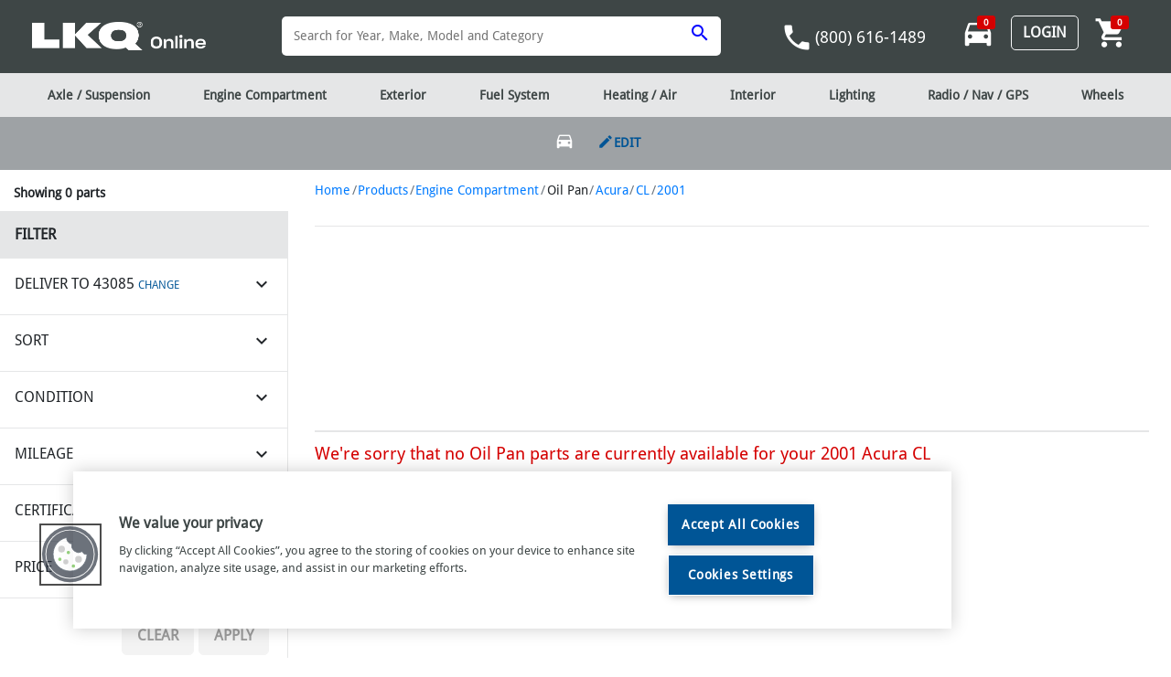

--- FILE ---
content_type: application/javascript; charset=UTF-8
request_url: https://www.lkqonline.com/lkqonline-common.js?async&seed=AIDe5_6aAQAAruMkNGIkDrjxFNSw7OiFFeBXf_fIiIGy-M0cEi0Q8GMTAA_N&XvPW5hYbpt--z=q
body_size: 302226
content:
(function N(v,A,Z,Y){var Jl={},Jk={};var Ja=ReferenceError,Jy=TypeError,JW=Object,JH=RegExp,Jh=Number,JC=String,Jx=Array,Je=JW.bind,JN=JW.call,JM=JN.bind(Je,JN),u=JW.apply,Jr=JM(u),o=[].push,z=[].pop,k=[].slice,n=[].splice,w=[].join,X=[].map,G=JM(o),d=JM(k),c=JM(w),Q=JM(X),l={}.hasOwnProperty,i=JM(l),D=JSON.stringify,q=JW.getOwnPropertyDescriptor,Jf=JW.defineProperty,JJ=JC.fromCharCode,g=Math.min,JT=Math.floor,Jt=JW.create,r="".indexOf,F="".charAt,P=JM(r),JL=JM(F),Jd=typeof Uint8Array==="function"?Uint8Array:Jx;var p=[Ja,Jy,JW,JH,Jh,JC,Jx,Je,JN,u,o,z,k,n,w,X,l,D,q,Jf,JJ,g,JT,Jt,r,F,Jd];var I=["XMESDcbp","enctype","sRTu5ToCJuqQ","JUjHzQcr","\uD83E\uDDF6","DgbbykEFHA","[base64]","J0_e3Qc","parse","M41mUPnbukU","pJQ","3VGLoAYcHLE","JWyMglU","75hBU5i8sVpVSLY","ggTgrwMJNc2n6Q","catch","I8ACSvbktURQceAVG_9G5u6BWwo","innerText","8Sk","ov03Zr3R7BUl","2inpv0tBBvqshg","bgXX4Xw7INaA7xT-1D-N","FQjr1Qo9POeOyXOL0BjJIWIa","log","3s4","NuA6b_vR7go","t1a3o3N3YuD6jyjf","3Wulog","568abITqsiI0AA","EolBZA","File","Z8MFDMHw0n0hYsQrM58plt3kTQaq_qpg1YFT2pnHJouQSD_vhAT3Kg5tfhgtGudeodIP","jgGVsVVGeujzyT7l4Q","kxn0sjA7U_XN","_voYMKarzTxFd8kAUfxP65fwAwTb","number","swKxpmFcFZargw","left","u1yykCp2d4HcmSubiVicaStZ8LJ9ewuWc0eCU2AkmE5niLlaP4Rri8nY99SgxlTvAmo","7YYYEsjkgxcgKYlwBoBK","pUnFq0IsWvKrzkadwgOnRhln","pzaFmEwuLLCY","appendChild","dX7v-TUODeGGuVSk","HWCN7gJ7G6Lg4A2Sjl_3RxFohdgHHXmoQj_0fA","tDKii2xsRcSj4l23rgKDEVVn_g","4SPRtF5DEA","pi7S5y4ZB8yMjQaMxniJbBUw-88ednroLQj9dkBdmT440uBLYcE","RLFobLO39ggLU_VdQLsT8f-VfTGfisBMkqo","I8IMDdL9","xH3xlXIDTfyK4g","lH-Z0U1zS_r6qRY","j7s2Td3t1Qs9CaoPAQ","5B36_Co8DNCO-AjP71I","XWqxyQ4EULQ","Pa15KJa8j2IRcrYyBts","Nyb4m14OC4A","L79zTuzL5A","qwfzy0NfKoKlmTv0","QdtLYqKWmQ","hAH0oyQTF9KC03yunm_LZ3sf7L9dSAaTTDf9XnEZmkBz59k6LvdJivus0evc0U_uECmbvy9NonaFeLUQVU10_0arPy8-0-BE","GnTzw2Y","1KhiY6M","AINFW56R2yAmY8hKcJ4j0A","P90pef3U1RZ3IfFaSMxO7pTAcw","dvdUNoynig9WDLtbDOJV-Q","AJcXIqeF0A49HA","F6JZcrKNsmYwIqdsYOMV94SsVEuBxPdy9tI","4SDQ-FQQf-ykrA","push","UIEvent","FbYOWvHJgT9HKrMVTYEc-5aN","\u202EWLvLYRPvM\u202D","fgvpimIcFduaunT10RH0MmUA5vA","8Kh1JauQ0EppN9VhMA","E5BPZLnOgl9K","XMB9RY6rn3s","7N16ZaS7gB8hLQ","decodeURIComponent","URL","uHGqlXhWL6qKjHvR","Du46bO_NxBlAFbAo","Fq9TTP6ol2InT6Bt","1kmez116X7bdtBaf-Ck","replace","z2yKx15rW6rtvQ","H48dV9fcmCxMMQ","81yHgE5q","rVihkCo5EJr24UyAtWTGTw","lhmgpGRYa5zJuxM","Mzbc_0NWXQ","4pVDA4Chk2EX","4y219WBLRJaI7yWGg3DGLw","LIw8Ne_c7UZcGLVTXfNR-LWyeXTPgpUF","3VU","__proto__","^(?:[\\0-\\t\\x0B\\f\\x0E-\\u2027\\u202A-\\uD7FF\\uE000-\\uFFFF]|[\\uD800-\\uDBFF][\\uDC00-\\uDFFF]|[\\uD800-\\uDBFF](?![\\uDC00-\\uDFFF])|(?:[^\\uD800-\\uDBFF]|^)[\\uDC00-\\uDFFF])$","7sYeJJivlXF8R48NEPcu9p7tWA","yIRZMJuIgzY0d9kqfJomgIHzVBqCzORwl657ucnQZbHac0znjj7IeDZoUS8JZ-MN_Z8eAKjjf-c8oHc","wVjf9g","min","call","charset","\uD83D\uDEB5\u200D","method","d49SN8-N5VhHRI5SYKkxqaGS","input","1lyRqiN_SZLZ","JN8-UNU","HINwM7I","GKM","sCDv_Twae4yswDuTzw_bIG0H_7A2FmOO","VuYCU_f0uRo4L8xMOg","EQ_ghCYIDI6P","rz_89GNKM5WSkTXl","OZtDGa4","tTDz6mVZeJGHoHLs8B8","Symbol","RGyfonFQf4rPnG72nmjObTk","2pdEdN2ijmoaOdlZSLE5gvHwU0SN3eA","OZ9hY6ek7A","V_ouFuLJ2CMtaIcVfK01z6r4DEA","JawCPZbFkxILMtMyRrxvgdeOVl8","eBPw03gJLteAzSbC","enA","svg","EhrU7FlPStaboDE","Spx6Z7CSy1YM","E-UOWOO1ymY","(?:)","bEDQvSByX-w","SbY","smC7jmtmLY-GlmHJxBSSYDRR8qg8P06Ldl_NHT8PtxF2hA","Sq97aKeahG9cH7Ypb_0W","cyD513FMdM63","wbBddKyY","\uD800\uDFFF","tXy-ijoMOYj722g","x3Cnr1hEdg","WoZzXYG9gHcla58GVJk7lsk","O6pyZaWr7FoYQ-1LXKUAo_CYbS2Fhsxcn6Y","ozTtszQLbQ","gB_Y3xckPNA","ZWu82CA","filename","MNsCMZb8","V4difYOviV8wdZdMYQ","2WeZ9RpgTOfgokKrlVT0VQA8lNZGTSmwVGq2a0gSpX4VvZlmSvEN-eCghOaIp2LEJU7XxGdvsy_zdKUc","Zgz7uwYcM5yCzGfB1yLOPGIN5Q","GaBWYdf3jz81JI9VTqBoktanSFne1Oc6zK917s6fcqXcLA","1Guy00JnEu4","JSON","TRz4vSMLX6Wb","D5UbQKU","80","P-MTFoyRzCRpC4wla7c","Uf4gHoOP-RtiVQ","open","abs","xU6jw0hUbcXMpCOEiGydYw","textContent","S6tyVN2H43MsM6Iiae0U-YbgMSyB9udn9Q","pNEnQIDY","hFbb1x87D_bA8F2m8he6GllAx4YMM23kL1TWbVhq8CRKlqhBAdst","Float32Array","4wLtpi8hQA","\u2615","2Cra2wE4K9600zv0tmbIbD4e","HHe7klJrbKLQig","3fAHJNs","2XTMslVmTbqKr0Shpg","27xme7M","kzDO6gsEB--4qyqo5g","0","MkrUs1Y1DvGHmg7ekQ6j","gkuR8yhgBA","byHhkQ","w0ms8zBMKrijmA","COQEJ7_mhiw","console","S1zeyAY-Ado","94cgLOTA9A07C_sDSKkTgLLaOH22h9Nemvl7lc2AUJ7zcz_h","y16dvkViS7a9-Aaz6CmiUA","ZHiEoC1AbO8","AG-5tm1QaqTS","hXrn0QU6BZeFuVmTlgs","height","LOVBW5atgmJ2cw","getOwnPropertyNames","F55fWsS73g","a02Zsxw","l3uExRRpH4Cw","2OwBFMbErnVjLg","createEvent","Promise","0jfpwnpLbw","jGKTqjMzUK_Q5k6J","value","WM1nRfin4A","Q7FXD6Wlg2ENQpM","bQ3zh2EIe93B5CL8qA","createElement","sDzlzG9SboCQsHT9-gjEAW8d","DZ1wTdir5WVfXqMwUa0p4A","zaYnUbzsiw9CFphXCfpvmOE","uDbmwg","CXG7uA","jj7J-zQsC-O4oCc","tMgBKoA","-dsnEtfp-QJZQtJBGJphg_HSGQD_tYoH2-A","365pJp-2xSk1AYN6","\uD83D\uDC70\u200D","Oh-2zlVjbtqVyFmOzyeJPWBM9g","className","href","qZo","F8ErDIDR-yFaONYZGOht0r8","22_q_CYXPv_M0UHihHfFfTNB-g","inKihToF","GsFPX4W_","action","-vVobImtigk3Mc8dEYkWtsTJ","fEbI5zweHt3GwUk","4qURQsnr9Sc","N81Bbb3Fjl1-Q5dvONhl_PA","Bso","Kdc9GvTcwTRwLA","Image","kGOftSRCHbegqVvOuGXmMRIlk8JP","SXU","HodMddr4gzUyHpFF","EdUcNNHHyRV0Nok","bUejonxQN4jV0j7c3CqYLjpP5KA7GkPLQg","Qw_PtgMPU6Kw","UZ5of72ulHtxbYR_IsM","cmCk6E5gRb-Ts3jwzA","j1D6wGAYNJTA3yWPz2g","ikCUrBo7WLz15kCazWLrUhllmIldFje5DiywOANfpW8Q4ZxrGb0X7_z7hubf_jHGMgvBzGM17Gy9bw","which","H_4WCcHz3iB4dt9LMtxlwYPgRhLF4rA_ppQX_56xJaWdCBDOmRW3OgtLJ007XPVWvNBdHMH_BIUOxX7R1sPebJQDiQ","url","hBvQ6kI","7_4kJP7auE4n","GXWxyW5-aZnEhRDWtyLLdWUs","OK5USJE","D45WQYm1yjdW","NIB6WPnSjxccAKM","ngrA72h9VJU","oQP-lk8","HES0pHpedMCJ_WSQkg","\uD83D\uDC69\u200D\uD83D\uDC69\u200D\uD83D\uDC67","pF-IpGtREa77vF64qG-iSjJ8hM4","IBrk-SUJ","Wus-duXYkWxT","match","zz-Jlkh_E8bJ6AQ","VliKhAo3He7lyhWU","description","HcsBN4fL2hd6M59-LuQp","JLNYF5W02nAnKYMOMNV81piuFB3v7qBhq8UGq4SoFqQ","stringify","gKZeeqyDrFcoe-cg","Yji8tGlMf5GSnXKKzQ0","N-Y8a_g","y12aqQ5yXIXmpW6Np0U","KEP9qiQuC9W0qQQ","qRLS-35kKqSQrgQ","_XO0kTUl","5uAPRdubv2gTaw","dyDgyXJVdtCEgiag7ACFN30H6rV-YUaBLQ","Safari","ktliHpC21GdI","Intl","tUWy5FtHLYGQ","Rr5HXICllWl3a59nIt1s1sa3QUfG9KE","Cvk","4BrNt1BdEvq3g0-RyCWOTV9T0oE","eCH4pDgIKtbQpn_8j33K","KE3mpC4zYA","8vsqCq4","Sdc1Fv7xzzVcDYpXAg","XjrYxwEJ","dXSqgxN0frburGeZh1Dkajkq","CPNIMsDy3j4Y","m2-Fphh_SZP6ukG5v3bjVxw134tU","RrtwZaOB7BZ3Q6Q","qizi6md0AeKN0mDtlFw","D0LCv1I","MGa5n1J7b4fV","return","qRb32RIiNcGXpgWN2UyqTj0","Q0mR9yZmDg","ejjq","lastIndexOf","txDl1GsWN88","zLonFsrp5z8LIecPSbIWiw","2p5RT4ikhhJREA","mlWBpwh6Qt0","pd5fFZmU6GwZ","PuU1G8Y","ZFn57yoTfM8","AWPy7yQzA4apsnWSngCEL0w","Element","oEOGm0lpDqSxsknw_grlWRwtzoYCOjzmeEvhIA9npDBCn_4","Hel$&?6%){mZ+#@\uD83D\uDC7A","2O95eq6Puy0TA_wqNbgwhQ","JugXI7z7uhA","lCnG8m45EtyIwQvi3S2fBlFOkckGQUXk","getItem","xp17ZJrjtm4","P5lVY93Q","6YMzeuT_hgdCIowHSqc88qOiQBLq","R7d0DIiKgnkVYqcwBM8","type","XFeMtCozA-v5-BmFlw","vJQfZYf3mQV6B5BeNdF-gtE","StwGO7Tszi5uN-M5JMZJx62fYD7m","KNUXJOM","Ou0qVb3O8BleergrM9Qe7rTVNCThtsJIu4EAzbSgSo22VyzRtUHnEUMKIEA8X89njrFxfN2RQ8RI2QD7wZrxE-Zu2v0","MC-t21RCL6-v8FHjs1S4Ckgkxs9OMGb_MRyHLCxhuC9H26wFWNs3p5GZ_Znu","[xX][nN]--","fJAdP-zF3A","HC20zTpMNfDQvjzvgg","6\uFE0F\u20E3","gbczEq3SqRNcI7Y","V7lsW7SRjXIzY_sgQLV2vci6PWKbkap1","K2ydwlhMDJI","WsMscPHbhA","74ksQrDHqhBNNKNiNt1Qs-iOf1Cpo4QSupkJi8PhE5e0FXA","sS2nrH44Dg","host|srflx|prflx|relay","NA32qDtyOuw","SZB7d6-V9VERK_oDDfVA6w","6WOY1FJicbXgsQmR","UespTef-tUJdWvsTBuxb_PuZcCH2pckIoINSjuD7Xg","3CbYigEsA7Gy60E","N0euoldDbbPQk2CEljSd","m3GMvyp_SaHzrXSol3DzRhAP24VdBwWlTCC2","ON8zBq_s6wdcPqoJFNgO-azDbC_a55MA7sc","querySelectorAll","8OQqK_XZvgFhAeMeG8AO46WKL3__2LddybI","ReferenceError","kxP_9z4ZOPLPxiXWr23YalId","Dolneri6pEQ","hasOwnProperty","{\\s*\\[\\s*native\\s+code\\s*]\\s*}\\s*$","detail","1dQBMau5gnZ6QYMXD_Q","mGiWpXByBfyu1Gc","N8YRJIvqyjR1D782IONL4tCvTA","KOoaGc3c2HBDNpJyPpdJxIa7Txfb8aU","j8Y8C9Lsxik","tzj913Fc","unescape","MRDUmgsL","Hd1DIviv","6Sn_mGIKecXQwjzQ7zaN","RcQCLcjb3QZ3PYhoJekl_oz_YxvRy_I6","MuY2CNDk6x5ZDJVAEd1c8a6fcxj474sb6g","clear","HDbx_1wrWN608wrF","dZ8UNvzp1AwrGdU","0zDU924LB-4","RegExp","msYkHd3qziN_","qk8","ZC-LkEFP","HL1JffK9oFMJasw","ABCDEFGHIJKLMNOPQRSTUVWXYZabcdefghijklmnopqrstuvwxyz0123456789-_=","6R2g8n8OYdqI8Qg","MMwiAKH0qRBICuNJGc9FsLzaIGLz5JRUtNUm","qHTT3xczB_7I-BTppH6hXRE0xJFYdx6xYUf2eFlxkTkO1bt1GJl46t3P-tzv0GXcNhuEmUgsnGSiGdwh","setAttribute","9KlPapmuskwDRQ","X2-InUNqb53FkWCv0jKNPmxH","QuVLJdQ","XKBSRaW8rUkkbpJ7dg","7DbM","6hfA1C05","7PM","xD7w4CgDd4f8lyiCmmDWdTMjvqMHFA","OGqmxSFeYJyq5CHs7RyLQW1G6MpwaUOaOzrddUx67wo","gbo9XLbWqTJYKrd3NMROpNuRYVS8q4BQjg","dUu_lzAaMpTSzGf-qVjubiRIsus9JAL4Yg","123","Cu1IZsqJ3U1B","E_AxNLKmzhdCCrsDTJUAo7uo","vX2doi15LZbemg","KdxWSZm0","jzfLkSY8Ku8","IDbn7C8EIZ_UtTHDwHfNfjYrq-9JFUiV","done","xD7w9jQVcJbP","2pERNPXQ_A","vdIJEcH4wg","8oF6Io6T7w","l32O8AR6T7zmyAiOjXeOSxFhloFRE3r2BAK0bxUe9S8C","\uD83C\uDF1E","MF-N5ydvGI-8p0A","SYd8cK-JrlMTULNKCfNK_e-KbzTlyYNM1rJwmKWUHcmtbkWy8DOFXD56TjAA","8BT7zHgFMN-GlUzPzSi8OHd4l8UbDlXIFGHmek5W8Q","constructor","9LFDUdbUmlI2XdJzNvA","JVKHiRpTXQ","2wj_rjYvfczI0D61l2z9OS8RuqhI","string","1JEaF9zJlBFNPJ4D","oE2RokhwZonMiCDb","1I9oOK-emUcxdKQMCQ","4rpPbc7T-1QKOrF6SZ8spA","t-5-Y7yStg","OGeNgUtpXbP8slc","self","HN9wCOmI3Q","Uint32Array","3HWRvHtMF5PNiQY","Kf4YWMn_shcuMsZHIM0pgZflEQ","O5YxIOvvyHZlYaBsZ9dW","btUhbe3T","HwON-m9sCY6J0XnjnnE","click","addEventListener","HFuelU51cIn4iQE","ohvT6yYXAe3iliuw5mKORQ","IjPB9RA","e9Ued6XplhA_I88UBg","o9kcbJ7y2jUUfJVZVbIi6NPzUGg","HKAaI83Xhy9hNNlkN-9s","onreadystatechange","CP8WTt_h-zxVCMJ8Y6Z-zLHgWEnz","l9ZUP-mZqUw","-BC36nB7FJLwtwKUyiG4UiEgxIB4dyLOSA","UiDh1S0tLfQ","_aEtQ6rEshpDJr1sMvtErteGfWuwp59X","_kOYnVlvQtOF9VGVrhqSHVQ","\uD83C\uDF0C","9qIwdJr-qhscMcY","TbplbcbmhGYTSvk","4oFKfaCVjVo_d_Exd70hgMk","OATT_C4f","substring","F_YKcZ_x0FV_J9w_DMpj55-0IEPF3rwu0A","EuRjE7ao3EMKQ-s","radSVIi6mztxIYg","nodeName","Lzqd4ntUUfs","_kqcg3tvTMKY5kS3rgySDUJyzI87ZyPP","z1bdqHw","frameElement","HfI0G-fdsB8gCQ","Fh6F2lpTMZXzvxSX_xyfQR8C","ANMHCc3-wUgjdswgIp0CntniRiek9ahUy5VA2JP1E6A","6-4ZOsX1yyE","x8VnOKay9UY8Ww","ujDdyB41GQ","6rhIf52EgQ","enumerable","9iXuzz4_I8W80HGF2h3P","_ZhqfKyCs39mYQ","Uint8Array","gkCKlVN8","zSKNiEh9ddrO0TXa","characterSet","2ZV0UKT_","Jv4uB6OpkihrXddSEvZK34z_","W5sJKMzA4XVp","eOIPEZ7YxTlwPZ14a4M8gMrnGF8","53m1tRpqdJftljE","document","46hUdKq0tkQuaw","d7NgDuue4F51f7VjIdxAi6GaekeytthUuqFC9Nb3","J90ROZiukDpKbtdOF-xvwIbq","XqVdbPWw5WUpbKI","eh_Rs0Q","8PUrE6mHvyVQd-c","UYhhOaiWjEsif7ULFNEJutqZOHmE2w","uHap8nZIJ6COhnTStD7FNyIS","-KIKXcLF3yU","qn6yiEB8T7ndmBg","UOs3HKW2iDtOQ8BAAfI","en_V2hAnCd-syQ","prototype","anKzji0","ckyO8SJoVtPB3hjDlwj-FyQIi4h7WxqOVnOyDTty9E0Vv9wnELRAkvvKw6vr5zapfg39vSVMqhyoZ9Jcag","jmyPt39CHJXIjQmYkSPZPUJ38tlHMnq9Nwr-YA","7YZQdNe-gW0scrFHfpAZlc_GPn2i8-F7qs5eyvblWNY","xGyCtl9FZsI","create","Lb91RuH14CAIIf52","iJ9uGM0","3tMhI-DJh0A7XP5JdaMbpQ","2k3n9DcW","v3m59n1ZcY6QvCqn1ymWO3Jn","B4BLONito2BhEOsq","AHalp2VE","Ha9GcaGX2TF-DaEX","qEm9_3xXeZHbkTSukiqBayRDpfAYAkPaBDfxHyhGwkw9rtV3IrUKyPrumKCRiQq0WSXe_XcE6T_b","2eV9e6ed","WeakSet","CvQvG7qTuRRBXOV4OcQ","7wvOt2A2R9zT2wLEoQ","undefined","boolean","7GiQ30phaoTIklPp5RX4WSF9ydNz","dgbJ90Ff","O-dNIsqs1Q","\uD83E\uDD59","vUKl7w","gzjPxQlddg","aK9gW7K2sG9cE_ZWHsA","qlrVzExvQJg","GP8vJf7MwSBvJw","qTC26WtnAor2nSQ","RUqehk55dJz8mhM","A2G2xQlWLYuapnqh","message","klG4iT0ZJ7Tfxg","3bcOGc7-1mYXAw","encodeURIComponent","KTjGrAY2Gaa86A","\uD83E\uDD58","QP42D6PR-hdMQq0kJ8pE_b2POy3-qJQSqI8Jl621QoWpXibEoV_0BV5QP0IyQNtunaRlJsqeSsoSwR-hy5LkH_VwxeOZEhTaf8c7Z6Dg","[base64]","HZpSNdWrzUtwFJpKGck","D80QedLByn99PpBjOdl_0oyxGB7KzKYxyKIo4syPKLaeNB_gzW3Fc21oC3wFLv5Jv4ZLRO7pe6V67yja5fKGKN1G6Myt","from-page-runscript","Rex1GdaI5nIFd9E","F1nPmhwPXOCp13nKqEjXHlhCreAUA1aqMkW0TwJXvg","IO9zYY2s9RBWAbMGHsJS-rebOSOTnO0","\uFFFD\uFFFD[\x00\x00\uFFFD\x00\x00]\x00","B6g","1XfctQkEALH_tQbgsknrVxsmi5VcTDCwXyO4dE0auTcJpNIsFqgPve_jnf-Ovm_ePhDBwWdo7STvfqlNdT9L","XmaggDkVcrmK5mI","npxZbde5ng","l2qWogh1UJPtoWWKoQ","JP8","skjBu0YvX5u2x06b2A","9EzK_Xc4EA","uf9GMb6R","90-P4kFyUOj7uwPxkEz3XFsFhcxJ","y2-N4Ad1","1VyRlVRuTdKJ0Wy4tQS8E15ryA","kB3Xlx8PT_i27Eo","getOwnPropertyDescriptor","SubmitEvent","oHatmH1wO47ainiJik2DfCVRuu9xZ1iIIQ","VSO3j19BcqM","C3i0-ll0","ITDPmRszGeU","Ya52H-OF_lkPQ7NOc7sCo-eGczj8vpZTqMQJm-uwVdKlOXeX8h6ZTw8WJhdqEJYdnvMoOoGYFIQP","true","Mz3Y62I5GtQ","Ku4TJtvL","z6Y7QM7S_z0gO5U8L8QjkNSoBBLQufox4NdKluOtc_I","ByvuzjA3aarRgw","B882KqOgwyc","OvUmZfPMzw5MD7k3","multipart\x2Fform-data","Date","dSrK1QwMKfyO6i_v3UHcfy4","set","put","ErthQOXn7Q","VPwAeYP4gCskRtwkRK8v0I_qJAiMy-1jzg","LynKlx47ap3d","HdBja7qK","yJdcVKqxzU4iKc00Jcl-wsaiOErK-g","-N1_f6ee0Fx0TaEW","pQbchxQuG_Oi9Gz6m38","Infinity","chPK_hE9J8-fzmea4BLYI2QRo8QgMwbOOlrRBj1n1w","function","pWWil1dzfpDXlBM","Gzb4zywhOvyM","RNk","xUC15HhZcdHGlSGmk2qEYyBJoOk","Proxy","EVW8smVbKJHO","U5gMW7Xemzcm","concat","WrBXFKM","7nyDjER1W4Gi91exvA","detachEvent","children","head","-2\u202EvegRzFneY\u202D","error","V1uP_wRpA7njrlmzlE77QwB_hckXSXq5XyzofBZQuQ","fMswBfrl1wVeRg","JjPk6T4fKQ","sNx6Mqy7_lUtcc55Gv11lPrhA0aAsOMIlO8n-qTzEvuAPwm60znuFzljYDw","3dVeEZuL","OSLV3A05Ebz1qwvl0F7qXhg","wCLjuEQ","wRzV6jATLO_skA","aYxmOKm122xVQJsvWeoL7-DrMn78","J9MNObnn-QZKKdUqFf9L0w","body","Hz_kuxE9","forEach","setTimeout","round","MeAxQb_p71ZaFqQ","Ipc4","ArrayBuffer","i_ZlcA","XSXd9x8vB8n6okX-sg","Fd5hZ62XuGh1SeAAdg","wN0dcLn6iBg","zi_ItDYoBMm4","70","j0GhvCZ6arTHtzc","05Q3RtKFrBs9Pg","ZRnU8Q","cza4xwhVLI7cuwjktm7aLQ","_Uo","Dh7w1BEjNOE","tuIJNdj85i0JBA","l3M","yts5Rw","\u26CE","yeth","7Zl5VsmutA","NYZVK8s","yvojHpDTnSd-Ns5w","FYFJP9m4nw1zSoJhQZ8S","isFinite","eMxzdNQ","NP4RMfz6mQ","location","ElCj3R5XKI-bhUG5s2HSYg","UNDEFINED","3CCa31RRHavMtCyB8xaLeQII64JjUwT3WwLHGk0b","r1iwtg","MoVjcreU0h5_E70RJPdO56mw","configurable","-YVxIrG32nB5bpswZw","HbcKAODH3zYNINU2","6jyVhh1-U-u0rxP9","dHSSlVNrRryjsEmO8QC4DRB-","_IonauP_oDpgCZk","initCustomEvent","\u3297\uFE0F","KmaS4RpnEKCkhl2y","b16J3yo5Ro_2","filter","ggvmwkA","WKMcHcA","tds","Kqd0TOfMtw","KhjExx4sDw","IZR6Jb4","D-87fo_axAZWAw","WiLBnQcvDPLNwEfbrUTgUA","gR6523oJe9yH7wf9mDGNGQ","cbsaDc3m2ykWPMA_cogr","c80CH4DfyS1RO5d5SKcnkeblA1SdqtB1v9gX6A","KULC7FY1FPq9nBrLhwCyVA","submit","YSo","l7NZf72atA","-Z5vQPut7FgYGaQPXoNMuPyeeSSoudwT6cdy1-Shadg","sjPX1DtGdqjDoRQ","QtkLPqTr_ht0KdInE-E","1eNMHJu9nG4ORr1QIw","HQj09SYCONaWjDfAijX8aWYU8A","IKwd","floor","symbol","length","slice","eHquunp9PJ3OlA2RiHjSfDA","mcRGHpCXl3QFS6dRP8ZZvNfRanuhi8U2s4YP3c3fKcCmBHrT","D60-bfHQyAce","eXexuHVEZsmV1mGZljqdM3VL8rIFShmJNDnHISsVjCtNrcxhQ9FQjMC5kI3DjkX1HyTvoBIb4Q_aQuNCEFAn","I8QGD-bvxSpX","yjDgvw01Jf-Y6w","Object","U04","lthwcPSdtkZQX_o","SIhYctLJlXomLg","7IZXYKWBqVZkWt8","GNBSRIg","iN1LG5mXxVsTdA","charAt","DcU7Fd3x2XdBP55z","vFn2jEsfXs8","GZxjVdb2pA","p9UzC9s","YA7_7EkzBPGt_R_f1ye8C1l7i8wT","-kWdplZfBsq88UKttVc","44NHf5ucl3djN898Mu5jkMK3Wh_I3Lgvzf5qzZqqG6Y","8opTAQ","EMg3Zv3GsBwAE_tWALdUu6CPaiGwiA","closed","I8tVVp2axiN6MIQgOcRpzZG2CQm_sd0bjpp_kbQ","julnUZ6esg","DCvU1gM8A_jP","h3qnkUE1eqmpoDm03HWbYlxkrKRPPiG9KhrKOQ","RZ99e58","2AzOyRwxCw","toString","L_QFK6LyzzduG_M2LcdE-oqXaS__","0JwjSsf05UABfd4AWaIc","jQc","E_ElBa3IzjBzD_g","bgfiy3NnUdo","yohES4C9nzRzDw","batK","CCac7wdWKbS3iiPyqVs","bbAhOvbN8wwIAO0MSb80i7jKPXC8hsU","max","indexOf","qCLh0gJIMOfiyWT-gi_RIwcn-g","A7ZmWrC0_V5nTKEfGcRU","ys4BAcnCvjZ5MoA","WLFjT_iolE4EJttd","Int32Array","\uD83E\uDE94","6tA8NunFshdQfa1zUqkdvQ","1EK_vSF5apzEgCyBzzOVNj02rqIxGFU","tagName","MMU1OO7d9yYy","0uAVEOzlsw","e1COigwuSvb39Q","Sr9oc7qEqg","rAHj00ocIN-g9CXJzgSlIw","interactive","eyb_0XkeJOmbnHv68gWxFQ","vBjszi9VP4iHnQ","KOAqHY3d6A5VPcMZMdJd","3TzVnQIPeMfb0SKI","oWD-4T4OMMre2W3snWjQciZS6LNoRwKaFyGyTCpYzA","y8EN","M6lfePuDyEppew","Ewv_3ik7brU","B2OzzRddGoy2qnyvygs","t80Gc6M","removeChild","^https?:\\\x2F\\\x2F","OrJrb6OY-g1DB78RBepB5KObMjyUj9oKvqREoLaXD7bOJl0","kgvjtTcpJ9ee","Nr9jWZPv","MMM6Cuzi4g1hDQ","7SHz_jEFGOM","uUaL5UhATPA","G5IDAdHR5Xk","8cUrDq6U7RQ","J9hzfqyZsEVKUrVT","BBGv3lw","Option","join","VulrKb2U20BEH6MMQ7ce4bvRNGm605QMxfQhy4qXTMCsNF7qqDiRV3ZzDnpGXg","I9dnNA","fk20hWlRTNvo1mU","LG7TgxICUOCfykHctVXMJQ","\uD83E\uDDED","qJVZ","O7R8QuXN4CkOPflzYw","v1K25HNaNJaLg2LcgTzUJjAX4Kw4CwDc","HuEFR8nMoQ","8H6rjy8fIQ","J5BkROHeoAoGJrp7aoxNhvmMbXft","BaxbSYC41WksZsBPdZclgMS3XxSNp-J4s4MA7Jg","7epGfJ2m2A","Y9I","UCXVpVYtNqeu5Qruzw","isArray","HoA0CrD0kSMvAg","Zgrb9AwCE8mP_0St7y79","TRUE","BR6uondORJ6gkGKN","O8o7EarM7QNAA_YbOdJQ4qOQYDLstIYd84ITgKOrGZ2zSzPQrgTtGwVMNlwoT8Vnxqt2PN_FUN0F1RO_1MnvC_1iyvGNBw7NJMohcK7-jB63","01r3","ijvj-zgcOLLJ","r9weNOjW3jlm","RSS_oDN1","35Z0UZaupGETUNA","window","zSHFlRg_AfL5","4c0ZJvGitg","cDbj9zM","QPc9LeXB6A9IGq8","f9t9cvTc4Rg","69sXYrfhkRs8","rVSqtVtmacA","NQyS-Xdp","g4hnOLGXykN_Ng","ZwPZ","HM5IIMm1y3g2Uw","nTTs_T0cP7ebhzju3GXkaCc","cmq5jx0","\uD83E\uDDAA","164yA9jr","6jnHtEFZDuqyiw","vNBxOLGwo0IkTJNqDfY","any","D5R8S_Pc40AsLpVI","1Ok0TKPIrToCGuE3","NBvk4CMrIbuC3l2oy3Y","object","^(xn--zn7c)?$|%","\uD83D\uDDFA\uFE0F","cSbdng8","UTDMgA0qA-qz7Fvf9w8","sybquxE4","removeEventListener","CSS","width","-8EZEIvExCdiII1uU500itK3AB-MuO19689fqcnkdrA","M-Mfb68","\uD83D\uDEB5","bPVpO7Sk13I1WPRgGtB8rvjz","--EVXNrS8Clw","hDri9RISO7rdnCPJ0Hz9by8ZgO4","application\x2Fx-www-form-urlencoded","parentElement","attachEvent","8CCa-Qp3WqLi30edim3rCVQina0ZDC6-Rw","ZH2unWhzMQ","eMdSeq6FmEQGU8tUPA","bind","form","88hYLYGvjQc","YWGPphN-WLHFqUetrX3b","8Yc-Va_Glg9UMIly","VvoLE9rE30JcO5hPKIhZ2Z0","q0Oz5DMI","Vo5CHpeljEt2CdVXMw","String","liOatxF4Se62skHurx_jDFU","vSrDyBohb4nFtBC-mg","LcJZSJi002h1YcZO","9cl-Yb22nwk8K84","NvYsPfna_2YETMYDAw","7202b8472fa108a8","0TzrwGM","ldFRXZW7lEprdo5NI9xY59-k","LAyjzUFEb9md2g","5uI1aNTrxS5cM_Rj","ph3p3GBOavg","sCLkjyhyJMmNvmOy-1Ws","documentMode","8LVAFIe9iHk3Zt4","mVad1VV8Xqo","A1ad4iR4V-7Rwgrelg","azfZ_2AlatGC2i6A","Zm-451BLQ4LdvXn0xgzY","yHi3sXRNcuyf3Ey0mT69NA","Ouk6eKnZuj4TBqtJKKhSvQ","-JR2SNyD9V8QCg","B2WZ8ll1WffvvQ","Array","kKJQMfSsojMrd5M","ds1EMKKF-3psJA","BvU","5WvY800VFvM","pxGHnkhHYvk","RTSXhVx6S5iMqg0","top","_hy__WRzOobVrQKs","reduce","navigator","fireEvent","\uD83D\uDE0E","98Y2MuTtulJUDas","global","MbVKA7S9s3AJQo8NP_4jkPo","w1qdvWNPapC4kAI","MnmPiEdzSOel1g","map","b5NGK9ee4A","68MYfM_LhGwpFg","f1DT","RNsvEbDK9g","JjXFhg9NE8Xw_x0","KL1u","crypto","some","CustomEvent","NoVoXcSsp142","FM9fEuKyiVdJZqc","bMhpFYHY8kdpcs9-","iterator","DNtwSoummWdNZadJD-9P0dS6VAzR4aI","XUWp_WB4MprQm2_qwTWpIXJb8P8CA1ibQA","arguments","9hWX4W54FZWVymvZiW6CMHIe_PV0HxLHBw","tki2iTBhKoSDnGnOi0_MJDcRsOFncRvdPA","3ny7lR5BeKDdpECN","now","Function","6NsZe6LAyWdXQJU","\uD83C\uDFF4\uDB40\uDC67\uDB40\uDC62\uDB40\uDC65\uDB40\uDC6E\uDB40\uDC67\uDB40\uDC7F","VLRKKtC_zlRgCaVUHw","xsJeLtiomH07B5BHHJov3oD9SA","kEfEsl45Qfmw1U-GwQw","wyHi1DQ6Dw","f_g","nArU63Y","Ri3I13MMPw","DOcYRc3SyyxyIrg5","_dEoEuf1yh1TWtoLALFukdbdISvgooY","9jie1FNIAbbcmhc","IpNVCJ6VpUo","259-Ubu5uGUXW88UQ4lNuP2EKW4","D6hBSpy4glkueZ53It9Ty96_VhjU_rVS_ItFpQ","DOMContentLoaded","oDTW7Fw","b32nxC0ufqjM8ink","OOdtK9eRv3YvQ54EGw","7Yo_XdX42Rs4","iJpVcKeovlQJcPgTeZpLqeqCNlA","MmWPpWReYprFymPrv3DT","lirP_20sNfSGwg8","sort","J2TfjBwFR-OW","unshift","name","bux9aKGNlGVebcgRbIAljcXG","765GCZ-mgXQhUMZLdtR5kg","RangeError","rv8zGg","Of8oCu_R_g","7iik4GJg","split","X5AEE9P6ghUML986aQ","wXK8iTR2OrTLxmnFi0uC","tGm4lSNJcpD90iQ","0DnilUoCffvUyCT_7Q","aatKONs","start","KrVVbMbqgnwoMZVaFqQeld60XkmAze1f3-t049mYdA","8_g6HqOOsRVaf_w1Ytdk","N6xvZ9XwlHcAVuU","WCP3onMwR_PHox7AkG7-","2p13DMac62Zp","llLeu3I5SOij1w","uEPr-Q","EMpSeMKCx1NRdQ","zaFBB52svFA","azH_hjAmLMCEy3Oh7nmZMQ","mV-M4gdyDLKgxF-Z2yeuUgNjhIQPR2frUX7zcxdH-HBRtNEwRA","NcAOINvU2w","every","qbt4EPX2gg","0-AGFNrywRFoPw","KsoONtLV3it3J4ljI-gt04zoTQfdwfMhybI_9dGSKP-ZehPxmXDcIHd_AnAC","jkebrUJqR6rr","vgu0pGZFO5-ViXfb","apply","yZtLGJO30mpqaIsgZsYOy8vvB0rD5g","p1U","nEGSj2F6Ub32qBD6rw","HRM","MfAFJsLs9w","txXZw14bE_uk1lauhEzyURZg","Event","KJRJbMXMhG0zLYJN","onload","iTfSxiUrOsmz","_bMqULLCtAtFNo1mIw","wHyPsA5yTqzkjGiYtlzZfAcN8qVjKg-5aReBCDckkAk42as","8Qu80Q0A","4a0pB7zl_Qs","m4kfStHKqk4hZsA","Int8Array","qSo","pTHCmwcVH_e1_lbIoFjPRhMqz99vcS_qYA","Q8E","awD1nzQVHIE","AuoGS83m9A","close","_N0HAcLg1F0vfc4ZMY4cgsrtZRy7-A","_SE","oXuunzxTZ7DbkkuhlW3-aA","9","jU2ZsisyEKzA13s","3EqCln1nW5XvognvpA","event","get","readyState","CucBUPLnqhUq","qBLk7DsWLMuNzzE","mDeHnllVdczY1TfaxHDtfDsyyNxbLg","\uFFFD{}","LxrQviULfA","-AyQ_R5AIKvrhzzgq1re","pow","1Kl_WemCpBIMa9hY","\uD83D\uDCCA","dispatchEvent","scs5cYHElRMrIA","Ua9hXuM","hZIrG7fYqw","bXy-gAVSfok","sFS183lIDJ6binz7kXucPCtOu_hUXl_XSyE","6Rbj2EETTeak5xixnDC3Ak8","4gbVu14rVevAygDWlGn1PhQvz_ILBTqxDxT1KWZRsDJM7Q","Cp1-aLWQvUlLWrZeHOpa6veA","wcgXYL7nmyoKB8YRY68u6cL-CRjFx_53-dk__rY","mJIFVtzElhpUMZUKapcX35KDdg","UALQ33QoV8e1-gjd","RMcHFA","-4VtJp-F_FhUQY0IUuAB7uf7P3X23sgV","0yn5g2YYDvnUpl6Ci1LsLwsojbU","LN2","yWb-8Rk3Cvjq3CX_jXzMdHs","K6hGdLSBgkIYBIMCY8wgybGTT0GpzsdNmatzxv_lO4CdcV7q2XOqGikLDGZ-OA","XMLHttpRequest","dIpkL6yA3UFj","_uBJMdY","4dwAWdXbhihkfA","hB7xtTlKMMKA0H4","iframe","FqFIavKh130yeaIiBqItk8TdGQnO28Qn3w","setPrototypeOf","HMcMOOXGzSR1IQ","dHaI2A","charCodeAt","enLhvjotQ9yh23TBmUI","4_guBrKfohM","_stWGYyvoHlgf8x4dIwu0Iz2XR-P8aNrv5RHr-7yXbY","([0-9]{1,3}(\\.[0-9]{1,3}){3}|[a-f0-9]{1,4}(:[a-f0-9]{1,4}){7})","kEOCvRAgGLbv7FLCmQ","MHv45URWf7Hq","JZlWdvHqiA","fQbA_VlS","CYloUA","tnSwqXZVaIfE0373iGc","jiDRuFBAGvurgHKL1C6BTg","FiLPyilSDw","JdUyFvXIyD9GCw","fromCharCode","CgfZ3Bc_","Sr8_Bvjwxg","pop","31Cy7HRZ","all","\uD83D\uDC3B\u200D\u2744\uFE0F","TNZudamErUtxTu4TcqYDpP3Efju1jdo","eVLK-C8YCMzaz1XBqBz0DGZEnIp_DhGMTmqjED4w6kFKodNn","6y7Z2BcpNsGi","O_U_QP3_y1BO","lQrAskBaDuKnmE6F0X2MXUhBy8YXGG_jKTL7WUtCvCNU_r5iT9UY87WkjeuVzXyeGk-TinNz6lb7IZQEI2xfuXSIPA","E5FATJO1km8SNts9e6xphcX6EV6UrddvspM4sIeWBOHaAynn","ceil","7TDjl1cSHuu-xirL7AE","tyL0538ZZJXcgiuS","32DHsEk","CoclK_jJ5Wh1U6dJS_h9-qe0Y07cmsMqpLZj","Qvd9c-jH4C5HQeMPW-ZJ6vTcI2-jlpk","dmS_ijYk","mrpdJ9OM2mxkfZxgd5wph4mj","P1uT0w","aEv74A4hGIuio12PsweXL1BTm6cLWDXJRg","VLQdF8ff9U9DFLJYRPVv9Q","K-gxF6jx8wtfPbQJCu0O_ajeexf085kC-s0I0PQ","jzap8XdLQoGesDSbnW3GLlUSvfdNEn6HVXw","Ckqc-wNtEKuvvV22gEz_RkxqlskYW2u5TCjnfg4","capture","SecACtHZ","AOg7Fd2T_T1nF6kkWe4W5Q","LTTFuFEoVPn7_gPu2TSqAh4v15td","gR_hjWQVPN6V0SPJ4iqJLmtE_K9tKFTUI1KDHHty1VVnteAZfNwU382V5JP9nBeLFX6k9EMUmRLNScFsHFUx0mG7HzlZ3sA","PPp3NteMqm52WIQcFv49y7mRI0jV","ZOYWQPig3GM","6kn3mR4rPJvVow3egmzDag","R5c","SvZ8FeiS-lMVefM0YbYM7bjEMhvp","DHGauUJx","F9smefLJpCsxCNdZO9k1jw","xyvHkw4WXPappgGEr1vHTxw1npFlcSLlLg","0-MJCdvi1wJxLtEcNIA5kszwE0CXs_55tsw","r1Wx-Fh9Haql","BAf6zl82Kw","src","qgnzrBx5WA","bpw9Yu3S1hIEPulV","IJtgU4e0pFk-Mqwv","defineProperty","YhOSyTk","j1bDyCUKIO7T6Rj3p0HyRVsyyp5IdQ","KN80","target","7JNN","hBXE4C0MLcadwWGN4yCNPWVLusIqHg","ODayuDxp","bubbles","byteLength","Document","XEeE_ghuFIm5yCLo","vQ_M1RkvNJD3rBnp","AkGkkw8GdfLO5D2wrA","Q4Z5auk","empty","XJh5N7qu5U0MQaI","performance","OLd1UeHLuwAQMbd2epJNqvGT","LBuzoDsYPd0","alOSrnM_TreFuRSA9Q","hguo-nxIRoeC","FhOfi1NR","0Ak","as13TrWAtkdSXQ","4-UnV_za70FSCK9O","-pQGB_31iA","TZs2IMHq1A","u1fU9VQYEu7E6Ri9pHOsVRpXgIlXXiW0","H-8-EruyuRJp","Ga5jVNCMqHYpNP1mbuYU-IH3aGqD_uJgs5wX69XXHqiwUTrN8lOLfh0gIUxOD9JP","3cQgJuvb4hkGSe4ZEqkZ8uzObSeI04BB9eV47P3tF6O4LA_E4C_RBC9KTg","assign","Error","BTHE4Q","data","SPhqf-WV","tGKoyztB","kfRRFJuYwX8HZg","66V6W9-dqXstVaM","W-1iU4GojAEAKw","\u202EvegRzFneY\u202D","BjLYxiVAFsforlK4","gOkNVcTM5Qs","7Bfj-S0CNZbX","complete","Math","tyPc9kxZd9aK","2J4Dd83NjU8zdtg","28JD","9oVIfdY","MP4","6d8BAtSPhmwhd9k","YCO2oiMHK-CMlzjOkSWFLzM","TPBKf8-Oj0B8Z5MuOvA","eCys0WNcHqzZrA","Pl2T7hB3XoKU8QHd","UqlCX5ukh1U9f41Jfsl11JCjXwre9681_IcKv5CVGPaZUDHcx1K5dF9eXQY0XcQX4YULEc3jBdIrzUzNsOnDT80UmY2PKl-1fN0ZGeCIkAmxqC0WyPR6c4hqe4w","\uD83D\uDC79","ko8jWYaiwnM","tYBOM6eK0iM2OZNhVYQ0nJLtG3GVwLth1PY","Hv4hELG9sA18Qv1lHsBZ8Q","47t5W_SekkcbZg","v0ew9mNxNou96FY","z9ccQP_frBl4HNc","1eM","EFeI5xh8Ca0","2ZFGFoCjiHw","vGSWrg0ud7k","rhrFrwgAcJywqwTm5A","\uD83E\uDD9A","hHqYth0lQJDp6lWQ0WTXeR9ioo5JCzc","-Z1oS-ympkcNSdlDXJhlvO8","sEfKwhs6Gdr7_E7UrmnuShl33JA","3jXy9jQgd4c","Float64Array","FALSE","SMM9X7PE0gpNZA","VcdGQZa0s0IiFA","qmLq9iwae-7kynGV8HC4Bg","pHWlh0s7AQ","Ot4LcoTEuhMweOIkbZcJ6L_e","Bc8TJe_80wI","aOQfE8zqzTJnYNApapApnozpDFeYv648","pRPK5195XsKkgRfIjhY","1ifK5zs7EPj_qDy683uC","[base64]","hidden","xYIWJqntmzBp","iKQSB7yrg3E","bXW3nxxJ","s2Log2obcN6W8kik9i6abQ5Zo6g","vAHw1AcuOtI","fDbkyR16Ug","parseInt","baFlIrWMoVRQ","tTurr0l1QMLe-wHGy1Tcag","4-kxOKPs7A9KCKVGf7oUvuPKJnaukcdAiusyzerXVYDyYgfxqD_IHH45FXlILY0rxOJrMqGKYZYJ-G0","querySelector","QNw","hjXI","5xShvG9dZg","GugeOYvAxzFONaY5LPI","wj292GRIaA","Vb56Lfa1ukIUUf4KMvBJ9A","4psfOQ","HOsIGqn1","41uSi0N1E4vt6wj4zQ68DAN9wYQCJX0","tQjo","Reflect","arAJTNPOyyJHX-9DY4gL64OIJH773JohoMEPpY7YTc26SGOUqA3APQ1LQwQdRrYGiPU","rEuLsnpPeps","kPEHHufktA","9o0UXfD9lBANT_FQ","At0HB_3i2A","OffscreenCanvas","eGA","1PkjXYvSvAwYDeQ-O_FV9-DH","mTvNyxE8F8jm4hOmo1b8LXY","^[\\x20-\\x7E]$","SaFPSpPY_yVdKJw","parentNode","27tBP8OK23h8eA","fi_2vTsJLg","V0Xx_G0WNNnQ","BW-8wjQ7aajR6TM","Kc0aKPLg5w5eGIhBOuw","\uD83D\uDC68\u200D\uD83D\uDE80","NgzLt3IzQ7CJlkaT","status","_q0oZ_OM9A","oHyCrhMGKLrewnWonA","3GiAxVwSObrtpBOT","D6NcT6qytFE","sodJWMCcg3oRd9wsGPY","eIBvT-eLmkIASb4","1","writable","nodeType","Og7Etnk6Wg","HsAzA_j72w","vT_hymNcNpKhjCet4g","sin","JiO80F1CeLv4rQ-ltUP7FkI1lIpA","yjfF_HhRRLm-","YK8wKezKq3ceD7E","toLowerCase","G4RLSIWk2T0","TypeError","A8gYe9jDlURsf9oiIcxJ3cOhdxbQlPgy","^[xX][nN]--","zCvJ7UR3","PI","21","bzCpt2p6IPeazXviyiWPOg","xmymjmdcNISbgnDf2Q","OIY0OvzkyV5ncIlufc5a7oSaVGntivQEgw","9eQwaug","Se8","","Gu8GOZ_fjTlnD89WGsB5n5jk","makmfMXZjQ9wdds","smW3mGdobp7YmiHWkFrRZiMU-bpzeQKeegqGTS0nmlcqhrtFIIxlksjMusmsz13nCynupUJdyRCbTIw7V0MiinXhQGgIyo9JpE64tXEmUtp0bLyaalailES75EOa","ECztky8WMsKM1XyT-2aHMjh26g","-Gj07R4zHZixqlKBgBOFKlFe","pwrp4RA4A9Wr-Q","P6BgQ82LsVE","5leZhzEvCqvW","yrNuRJCclnBtLsN1Pu9xnfg","rzDxyiotD96RuRTUyW-0WAg","Ud9pDe2XsBE","3h_u9T4dAc349Aqlpw","443","bjnxrzgbONA","LPorJ_je-QREB7RPDONe_7yLfi38wJUTzbM52rKOBs61IjXrvSrcEyUgC3QVdsp4hbtiP-vab4ME1mrVyNy9Fep76_PgTibWT_YHDJm9uG7I2gM85soNJfcgAtt9BQNm4hcrf18MZNH6NavTPQBWrgovO-OVtBN8E-1fv-kjkFsxCSh5tAwvqOPXtw","-Qw","GtdPbcCejH5VY58tP-I80orQCgvHybctj7s","94B_RKCir2cQQekSSg","DrQMDcTqnj8bLM9kMqt4j8LhARrMoN435t9w4N_zaqGIWy8","\uD83C\uDF7C","izHBjBAFYMeTmyGTkWz4eCAT","ya5NGoKWkWVZAb0Ifd9drtnYcmC4htF3_99O98mCEQ","1HOV0Q","getPrototypeOf","oDr5qTEM"];var M=Jt(null);var JI=[[[8,35],[7,120],[3,95],[9,113],[8,3],[5,32],[1,117],[2,18],[3,145],[1,102],[1,219],[3,80],[0,93],[6,86],[4,148],[1,91],[3,64],[0,74],[8,206],[4,65],[2,161],[4,221],[8,10],[4,29],[5,200],[8,92],[1,165],[1,81],[6,149],[5,97],[2,66],[6,215],[8,43],[0,189],[1,168],[7,157],[7,28],[0,22],[8,82],[3,212],[5,31],[0,138],[2,205],[9,12],[3,84],[8,57],[9,160],[3,9],[2,23],[4,71],[9,142],[5,207],[5,172],[2,155],[8,107],[7,1],[1,110],[3,34],[7,187],[7,89],[1,68],[7,133],[6,49],[5,20],[3,115],[2,209],[5,109],[1,217],[6,16],[9,188],[2,59],[4,6],[8,100],[5,104],[1,58],[8,116],[5,204],[5,79],[0,85],[7,88],[7,14],[2,134],[2,135],[8,193],[6,51],[9,228],[1,76],[0,201],[0,26],[5,194],[1,231],[2,177],[7,7],[0,178],[0,121],[9,156],[2,119],[2,182],[0,211],[1,67],[9,78],[1,224],[6,21],[8,122],[8,208],[9,144],[7,73],[5,37],[2,222],[1,17],[8,61],[6,210],[6,150],[9,15],[8,27],[5,191],[1,90],[1,141],[2,124],[0,60],[6,114],[8,186],[2,123],[6,229],[2,230],[1,137],[0,25],[5,129],[9,162],[3,159],[0,171],[4,75],[6,226],[1,111],[5,203],[6,170],[8,45],[4,180],[7,167],[5,174],[1,2],[8,8],[0,96],[6,216],[5,47],[7,127],[7,44],[9,214],[7,192],[7,158],[8,146],[0,19],[8,183],[3,24],[3,184],[5,218],[8,169],[5,143],[0,30],[4,176],[2,227],[8,225],[3,151],[8,98],[4,39],[3,147],[9,196],[7,48],[2,53],[7,38],[2,126],[1,0],[8,197],[5,190],[2,63],[1,101],[8,202],[2,42],[9,50],[1,13],[9,83],[3,199],[9,173],[1,62],[4,195],[9,87],[0,175],[2,94],[6,140],[7,99],[3,181],[6,152],[5,164],[4,112],[8,131],[5,33],[4,136],[5,11],[2,54],[2,69],[0,36],[3,220],[2,128],[7,198],[5,163],[2,130],[4,52],[5,5],[7,118],[2,55],[4,132],[8,105],[1,166],[9,72],[6,213],[9,41],[8,70],[0,77],[5,232],[1,103],[8,108],[1,153],[0,125],[8,179],[6,40],[4,56],[4,4],[7,106],[4,223],[2,185],[3,46],[7,139],[0,154]],[[0,128],[3,134],[8,176],[5,172],[1,9],[5,163],[7,171],[6,106],[0,73],[9,53],[4,144],[7,170],[4,0],[7,74],[8,81],[4,13],[2,154],[5,67],[6,19],[2,213],[7,125],[7,97],[2,178],[9,37],[6,196],[7,131],[1,164],[9,117],[2,94],[1,12],[1,168],[8,133],[5,72],[1,127],[8,88],[1,120],[9,32],[1,123],[8,215],[9,214],[3,98],[2,165],[1,2],[8,95],[4,149],[3,83],[7,150],[6,190],[1,60],[5,92],[3,202],[7,137],[4,40],[0,34],[5,16],[6,63],[3,30],[5,42],[2,183],[5,111],[9,231],[7,182],[9,17],[5,28],[3,208],[8,56],[2,173],[5,57],[3,75],[5,225],[0,201],[2,58],[6,59],[6,186],[5,159],[7,115],[8,228],[6,31],[0,188],[3,100],[1,153],[9,6],[2,166],[9,22],[1,8],[0,109],[3,4],[0,54],[5,136],[2,200],[1,161],[0,78],[3,121],[8,91],[3,25],[9,216],[1,33],[7,65],[0,51],[9,155],[2,222],[6,217],[2,108],[4,110],[3,62],[7,199],[2,135],[1,203],[2,105],[1,21],[7,50],[6,87],[4,185],[1,157],[6,49],[1,64],[2,27],[9,219],[0,193],[1,79],[4,156],[9,221],[6,14],[4,162],[7,23],[1,116],[1,44],[3,130],[8,132],[1,118],[9,93],[3,139],[3,89],[5,26],[2,18],[0,41],[1,122],[1,148],[1,86],[0,102],[9,82],[0,5],[5,224],[4,189],[9,48],[2,179],[3,68],[0,151],[3,113],[5,38],[5,177],[0,160],[5,195],[3,180],[0,169],[8,90],[9,69],[8,158],[2,197],[5,76],[2,99],[3,119],[0,45],[8,145],[9,191],[8,52],[4,211],[7,167],[3,175],[5,1],[3,206],[0,232],[2,10],[6,141],[0,187],[5,85],[0,142],[1,212],[9,15],[0,36],[7,209],[6,112],[6,138],[7,43],[4,3],[0,104],[4,47],[6,210],[5,77],[7,226],[7,39],[4,174],[1,61],[4,129],[7,96],[6,184],[1,55],[3,205],[6,204],[9,218],[1,84],[3,80],[9,35],[2,223],[6,20],[3,147],[4,124],[2,230],[8,152],[3,181],[5,126],[7,66],[2,192],[2,29],[5,114],[9,194],[0,198],[5,103],[8,220],[0,70],[2,24],[4,207],[3,227],[2,101],[1,107],[2,46],[5,71],[1,146],[9,140],[0,7],[3,229],[4,11],[9,143]],[[2,195],[3,121],[7,109],[1,216],[1,26],[2,52],[5,179],[4,111],[1,104],[7,103],[0,151],[6,145],[6,56],[0,78],[2,156],[4,107],[3,16],[6,29],[3,132],[1,230],[1,200],[0,10],[8,188],[0,210],[8,3],[5,164],[0,43],[5,213],[1,148],[5,8],[5,38],[4,85],[2,215],[5,194],[4,1],[6,7],[0,116],[1,197],[9,40],[6,4],[2,228],[3,122],[0,24],[0,120],[5,127],[9,225],[8,184],[6,163],[1,25],[9,167],[2,198],[0,224],[8,166],[4,81],[3,93],[2,226],[0,28],[4,46],[0,54],[5,30],[8,141],[6,68],[8,50],[9,171],[3,75],[9,62],[5,35],[7,147],[3,51],[8,161],[8,168],[3,17],[3,58],[4,12],[0,231],[4,36],[1,201],[3,23],[5,202],[0,191],[9,217],[9,96],[9,42],[5,160],[0,152],[9,39],[0,77],[7,100],[1,41],[4,158],[5,178],[0,2],[8,88],[5,174],[8,162],[6,119],[9,64],[0,86],[4,72],[2,214],[7,203],[9,135],[5,155],[0,79],[4,76],[4,14],[9,190],[0,183],[4,92],[9,181],[0,94],[3,139],[7,150],[7,136],[7,142],[8,209],[9,6],[8,61],[9,206],[1,59],[9,187],[2,207],[4,169],[3,44],[7,130],[0,105],[1,180],[0,229],[4,48],[3,223],[8,15],[3,138],[3,91],[6,106],[7,157],[9,144],[0,73],[2,63],[6,125],[1,117],[5,170],[8,173],[2,57],[6,101],[5,131],[6,18],[1,128],[6,99],[7,192],[3,83],[2,219],[2,49],[0,227],[0,69],[1,27],[6,172],[3,55],[9,118],[4,70],[0,112],[5,143],[8,21],[6,67],[1,74],[2,19],[6,0],[9,82],[3,153],[2,113],[5,71],[1,124],[3,60],[0,123],[1,220],[4,115],[6,45],[9,204],[1,31],[0,32],[1,126],[6,137],[5,65],[1,97],[7,189],[0,177],[0,102],[0,212],[1,80],[4,154],[9,20],[0,196],[4,149],[5,37],[9,222],[1,33],[9,53],[7,5],[3,232],[1,165],[9,186],[7,176],[4,140],[7,175],[5,47],[9,66],[4,110],[1,218],[9,129],[1,221],[0,13],[4,211],[6,159],[6,146],[8,95],[5,134],[5,205],[0,22],[6,182],[1,9],[1,89],[1,199],[9,84],[6,90],[2,108],[6,185],[9,98],[6,11],[2,133],[7,34],[5,208],[2,87],[4,114],[8,193]],[[1,146],[3,198],[5,52],[0,57],[6,84],[0,228],[4,73],[4,223],[2,50],[7,108],[9,152],[0,24],[2,62],[9,191],[9,205],[3,142],[2,103],[0,141],[0,6],[5,150],[5,125],[4,65],[5,132],[2,59],[5,232],[6,165],[7,35],[9,60],[4,16],[3,134],[5,110],[0,30],[9,211],[6,86],[7,3],[1,67],[0,209],[0,149],[6,188],[3,183],[8,41],[4,89],[8,119],[6,85],[7,222],[5,44],[5,37],[7,199],[5,38],[3,23],[6,2],[5,32],[2,100],[5,170],[3,215],[5,25],[1,93],[5,82],[6,144],[3,115],[5,0],[7,212],[0,158],[6,39],[5,12],[2,20],[2,171],[5,221],[5,78],[9,169],[7,194],[1,13],[2,200],[5,176],[1,71],[2,36],[9,148],[3,61],[5,94],[6,5],[1,18],[0,10],[6,46],[9,155],[5,112],[4,162],[9,180],[9,213],[7,109],[0,202],[6,92],[8,54],[7,163],[9,80],[4,147],[7,179],[3,201],[0,214],[5,117],[6,33],[9,43],[5,7],[9,114],[3,187],[7,45],[8,88],[2,120],[9,216],[4,42],[9,22],[4,143],[7,91],[6,48],[4,70],[5,31],[7,97],[8,225],[7,161],[3,95],[7,111],[7,55],[9,229],[0,90],[6,29],[4,156],[8,21],[4,130],[2,107],[8,193],[7,87],[3,1],[1,151],[6,207],[8,75],[6,19],[0,175],[2,227],[6,124],[9,204],[0,121],[6,208],[0,178],[5,139],[6,106],[3,224],[8,101],[8,160],[1,137],[5,116],[9,83],[0,77],[2,69],[1,131],[3,122],[3,53],[0,123],[9,153],[0,66],[9,40],[7,231],[8,11],[8,126],[6,172],[4,164],[7,81],[4,105],[1,63],[3,166],[9,127],[7,49],[7,26],[4,174],[2,181],[4,203],[5,217],[1,96],[0,157],[8,173],[5,230],[8,154],[9,72],[5,197],[1,129],[3,104],[3,220],[5,168],[1,76],[8,135],[4,182],[3,138],[8,68],[0,27],[9,196],[1,159],[8,195],[0,185],[0,186],[4,136],[4,167],[1,113],[8,47],[8,8],[9,128],[0,177],[5,118],[3,34],[1,56],[0,102],[4,17],[9,226],[4,190],[4,51],[0,74],[9,140],[4,189],[3,184],[0,98],[6,64],[3,9],[0,206],[5,145],[1,218],[5,15],[8,133],[3,14],[9,219],[5,79],[6,210],[7,4],[4,58],[9,28],[9,99],[4,192]],[[2,21],[1,76],[9,40],[0,205],[8,185],[8,75],[8,188],[9,129],[1,177],[0,154],[5,218],[8,92],[8,103],[3,136],[7,1],[6,175],[4,137],[3,232],[6,45],[5,225],[4,143],[0,194],[9,72],[1,145],[9,181],[7,94],[2,187],[5,163],[1,193],[1,44],[0,222],[6,133],[8,228],[7,159],[4,90],[3,52],[7,98],[8,165],[3,127],[9,169],[7,179],[8,11],[1,53],[1,47],[7,39],[7,38],[5,67],[0,113],[7,108],[7,120],[1,140],[6,131],[6,34],[0,226],[3,57],[6,15],[0,96],[7,6],[0,104],[5,29],[2,144],[2,97],[5,25],[3,49],[6,170],[8,81],[2,215],[9,195],[6,180],[8,186],[8,110],[6,107],[5,183],[4,198],[6,51],[2,79],[4,88],[3,158],[1,3],[3,229],[1,31],[7,83],[5,153],[6,206],[7,155],[2,202],[3,84],[9,26],[4,9],[9,37],[7,115],[6,22],[3,160],[1,55],[1,216],[1,99],[0,211],[7,231],[5,210],[2,70],[7,66],[0,73],[4,123],[3,152],[5,36],[8,100],[6,125],[7,150],[0,32],[7,117],[5,122],[6,208],[5,224],[6,134],[4,58],[1,174],[5,33],[9,126],[2,87],[9,105],[1,204],[6,124],[2,69],[0,61],[3,4],[6,65],[5,161],[6,80],[4,85],[5,227],[8,219],[6,168],[3,119],[4,220],[2,141],[9,95],[5,176],[0,42],[8,201],[2,148],[5,48],[8,114],[4,151],[7,189],[2,63],[6,112],[3,77],[3,196],[2,7],[3,142],[5,18],[9,78],[1,116],[4,207],[7,157],[0,230],[5,101],[6,20],[1,147],[4,192],[2,121],[7,5],[2,221],[1,86],[9,14],[5,71],[7,212],[7,223],[2,149],[2,111],[8,91],[4,106],[9,190],[8,214],[9,213],[5,12],[1,166],[8,162],[1,2],[0,217],[1,167],[2,0],[8,64],[0,19],[8,68],[8,173],[8,130],[8,46],[5,41],[8,54],[0,197],[7,23],[1,128],[6,27],[6,156],[0,74],[5,30],[9,184],[0,8],[7,17],[7,102],[6,178],[7,59],[5,139],[4,50],[4,62],[5,203],[2,132],[3,93],[4,138],[9,24],[4,28],[2,146],[4,60],[3,209],[2,135],[6,43],[7,191],[9,118],[6,109],[7,171],[7,172],[2,164],[2,182],[7,13],[4,89],[8,35],[2,200],[2,16],[3,56],[8,199],[5,10],[6,82]],[[5,169],[6,181],[0,125],[3,83],[2,128],[5,60],[2,47],[1,226],[5,112],[8,43],[6,206],[0,41],[3,5],[3,152],[5,183],[3,167],[5,78],[2,161],[7,100],[0,15],[8,143],[4,59],[2,92],[8,65],[6,53],[0,98],[9,3],[8,107],[4,179],[9,48],[6,56],[3,130],[2,116],[5,176],[7,149],[7,207],[9,82],[7,25],[2,158],[6,168],[3,108],[6,114],[6,73],[7,67],[8,214],[1,159],[4,127],[2,101],[4,12],[5,150],[4,165],[2,199],[1,131],[2,154],[9,174],[8,85],[6,182],[0,186],[3,156],[1,205],[4,162],[6,30],[5,45],[4,229],[9,204],[5,24],[8,133],[0,0],[2,84],[3,221],[8,157],[7,89],[3,135],[1,95],[9,129],[8,121],[3,94],[1,42],[2,192],[8,223],[9,35],[5,6],[2,57],[2,115],[2,184],[9,61],[4,103],[7,147],[4,217],[7,33],[9,122],[1,31],[0,232],[4,37],[3,50],[8,13],[3,218],[9,32],[8,203],[2,198],[2,144],[5,23],[4,62],[6,99],[2,63],[2,102],[9,71],[1,68],[9,201],[5,142],[3,216],[0,132],[8,225],[7,75],[0,172],[1,74],[8,224],[6,215],[6,22],[3,93],[9,8],[4,18],[3,81],[2,185],[7,231],[8,196],[0,164],[5,155],[5,117],[1,14],[3,87],[5,178],[0,76],[3,194],[4,193],[6,66],[1,96],[8,86],[9,55],[9,51],[2,16],[9,40],[3,17],[0,34],[8,195],[1,118],[7,124],[4,180],[2,27],[9,148],[9,39],[9,109],[1,191],[0,70],[6,190],[2,151],[7,222],[2,104],[6,19],[5,145],[7,88],[5,29],[7,188],[8,200],[1,166],[0,187],[1,69],[4,10],[1,90],[1,21],[4,120],[6,213],[8,36],[9,2],[8,91],[6,138],[5,7],[0,79],[2,160],[1,52],[3,4],[1,202],[7,139],[6,134],[3,163],[9,173],[9,208],[5,230],[0,137],[1,153],[2,77],[8,171],[5,58],[6,189],[9,146],[9,26],[2,106],[7,20],[4,126],[0,1],[4,136],[6,210],[3,38],[6,170],[3,49],[6,105],[1,211],[8,72],[1,9],[5,97],[3,227],[9,46],[0,140],[2,113],[5,80],[9,111],[5,212],[3,209],[1,44],[6,197],[6,228],[4,219],[6,64],[8,220],[6,110],[2,141],[5,28],[0,54],[3,123],[0,177],[2,11],[7,119],[5,175]],[[7,75],[1,18],[1,198],[0,21],[1,118],[2,117],[9,36],[2,87],[0,170],[5,11],[8,105],[6,30],[0,99],[7,129],[3,38],[3,90],[1,70],[8,78],[6,23],[9,139],[0,10],[7,67],[0,226],[7,155],[9,126],[6,232],[1,82],[4,35],[2,150],[2,213],[2,55],[0,47],[1,37],[0,41],[2,42],[3,76],[5,148],[6,220],[4,147],[1,206],[4,151],[4,154],[4,6],[3,173],[5,19],[4,83],[4,225],[7,125],[9,9],[7,204],[9,179],[6,14],[8,210],[1,149],[0,28],[2,158],[5,103],[8,5],[3,52],[3,141],[7,91],[1,221],[7,1],[0,166],[8,202],[3,0],[2,72],[3,195],[8,145],[9,4],[5,203],[4,94],[5,98],[5,39],[1,44],[8,207],[6,156],[3,17],[0,63],[1,15],[6,45],[2,134],[9,227],[0,127],[8,128],[1,162],[9,205],[0,96],[8,121],[4,65],[6,113],[9,80],[9,135],[4,133],[6,53],[4,146],[6,49],[7,106],[9,183],[8,184],[6,228],[7,29],[6,79],[8,136],[0,71],[7,43],[4,97],[6,77],[4,219],[3,137],[0,140],[8,120],[2,20],[1,3],[4,190],[2,115],[2,116],[4,138],[2,160],[2,54],[4,201],[3,159],[2,59],[0,196],[7,216],[8,124],[2,100],[0,122],[0,8],[0,46],[0,92],[7,153],[4,187],[8,33],[8,157],[9,177],[3,185],[2,58],[5,89],[5,88],[7,81],[3,93],[0,86],[2,85],[4,32],[7,64],[1,22],[7,214],[8,12],[2,182],[3,132],[1,164],[2,222],[2,25],[8,152],[4,7],[9,69],[6,224],[0,223],[9,51],[3,95],[5,104],[5,172],[0,192],[5,84],[8,112],[2,171],[5,56],[3,178],[1,199],[1,218],[2,181],[1,197],[9,193],[7,110],[1,66],[7,50],[6,61],[5,114],[9,48],[0,200],[2,217],[7,174],[5,191],[2,16],[1,189],[3,144],[7,161],[9,176],[7,68],[5,175],[3,230],[2,107],[4,229],[1,60],[4,142],[1,131],[2,27],[1,163],[6,102],[0,57],[5,119],[5,215],[9,40],[9,167],[6,208],[7,209],[1,34],[3,130],[6,188],[9,62],[9,165],[7,231],[3,108],[4,123],[6,26],[9,111],[2,73],[5,31],[3,212],[1,13],[4,169],[8,109],[4,186],[9,24],[8,2],[7,143],[2,74],[7,101],[5,168],[0,194],[9,180],[1,211]],[[3,213],[2,86],[2,205],[5,67],[9,26],[6,9],[4,114],[4,47],[0,153],[0,57],[0,165],[6,66],[4,209],[2,177],[9,58],[7,174],[6,62],[5,188],[2,19],[2,52],[9,224],[7,2],[8,225],[5,199],[1,103],[3,131],[0,80],[6,68],[5,212],[8,55],[0,157],[8,38],[0,148],[8,85],[0,99],[5,84],[9,221],[8,159],[5,102],[1,35],[0,223],[5,51],[0,48],[5,123],[3,172],[2,46],[2,141],[8,97],[5,1],[7,118],[4,31],[0,100],[8,226],[6,214],[6,230],[3,146],[2,198],[3,167],[5,7],[4,115],[4,228],[7,207],[2,0],[3,41],[5,101],[8,89],[0,39],[9,17],[0,163],[8,203],[5,14],[2,193],[9,79],[1,218],[3,63],[9,91],[9,133],[3,88],[4,72],[9,28],[2,82],[3,160],[0,37],[2,61],[7,229],[3,109],[9,162],[8,217],[1,227],[2,74],[8,90],[0,180],[9,107],[7,132],[5,155],[8,10],[3,195],[5,12],[2,77],[0,211],[7,60],[8,232],[0,21],[6,20],[2,168],[6,43],[1,3],[2,164],[1,22],[3,45],[4,140],[5,173],[0,202],[5,182],[6,175],[7,23],[2,231],[2,75],[1,186],[5,71],[6,59],[6,98],[0,126],[9,176],[7,151],[5,93],[9,204],[0,156],[4,169],[0,36],[0,110],[2,134],[8,6],[2,191],[5,121],[8,220],[1,108],[9,128],[9,44],[1,50],[5,149],[9,178],[5,25],[6,206],[6,29],[9,40],[7,70],[7,73],[0,216],[4,138],[6,34],[4,145],[4,78],[7,129],[0,194],[9,8],[9,215],[3,171],[3,30],[3,96],[8,184],[3,197],[2,117],[3,120],[1,125],[3,69],[4,94],[1,76],[0,33],[4,122],[7,106],[4,189],[3,54],[9,4],[0,53],[7,16],[2,183],[9,208],[7,136],[6,64],[1,87],[3,143],[4,49],[7,15],[2,119],[0,190],[9,135],[8,219],[9,137],[6,179],[8,222],[3,105],[5,81],[8,166],[3,139],[7,130],[3,5],[3,185],[3,158],[3,112],[9,152],[1,27],[4,147],[5,127],[5,104],[9,18],[0,92],[4,83],[7,161],[7,201],[1,111],[6,13],[7,196],[3,11],[5,170],[5,200],[7,124],[0,95],[1,187],[8,32],[1,210],[0,24],[3,181],[4,192],[7,56],[2,154],[7,142],[1,144],[9,116],[6,150],[5,113],[2,65],[1,42]],[[7,6],[2,196],[7,202],[4,214],[9,112],[5,143],[5,62],[5,162],[1,172],[0,24],[3,28],[6,64],[3,18],[7,21],[8,89],[3,155],[0,183],[3,22],[6,222],[9,8],[9,197],[1,60],[0,179],[3,193],[0,101],[4,146],[1,163],[3,5],[0,124],[2,190],[0,229],[1,16],[5,156],[3,133],[7,123],[3,15],[6,220],[4,171],[2,226],[9,130],[9,201],[2,46],[9,121],[9,73],[6,209],[5,142],[1,177],[8,166],[5,34],[0,69],[0,85],[8,218],[6,136],[5,232],[9,4],[3,137],[1,14],[8,80],[3,186],[4,1],[7,230],[7,9],[1,160],[8,25],[7,125],[4,189],[0,56],[5,132],[4,225],[1,30],[8,174],[8,35],[6,32],[6,87],[6,170],[9,84],[4,217],[2,149],[4,0],[5,118],[8,140],[0,223],[4,145],[7,182],[0,213],[1,99],[4,76],[3,159],[8,204],[3,198],[5,206],[6,138],[7,61],[5,221],[8,91],[8,114],[6,47],[1,79],[6,152],[1,92],[7,11],[2,129],[2,139],[1,74],[3,3],[6,107],[6,199],[6,203],[3,38],[7,157],[7,36],[4,50],[7,110],[2,53],[5,37],[5,43],[7,59],[8,94],[6,185],[3,134],[3,78],[3,181],[1,111],[6,122],[6,228],[7,165],[8,45],[4,119],[9,116],[4,120],[3,231],[9,54],[3,77],[8,86],[3,39],[0,27],[5,102],[4,109],[6,147],[7,2],[8,148],[0,216],[6,187],[7,208],[0,215],[7,117],[4,75],[2,10],[8,31],[8,173],[3,176],[5,49],[3,97],[4,20],[1,127],[0,105],[2,150],[3,168],[0,227],[0,17],[2,58],[7,184],[4,200],[6,103],[3,23],[9,42],[8,52],[4,195],[4,72],[6,180],[3,96],[5,100],[7,55],[2,12],[8,51],[2,151],[9,167],[4,90],[0,175],[9,95],[8,65],[8,191],[1,210],[4,128],[1,83],[6,44],[0,7],[2,104],[4,219],[9,66],[1,57],[9,144],[9,63],[1,131],[0,106],[8,135],[0,67],[6,178],[9,71],[9,188],[5,164],[3,211],[1,141],[2,33],[1,48],[7,224],[7,161],[3,13],[3,19],[8,192],[7,154],[9,40],[4,158],[8,115],[1,169],[9,108],[1,205],[5,81],[3,26],[9,126],[9,194],[1,207],[0,29],[4,88],[9,98],[2,68],[7,70],[3,82],[6,212],[4,113],[5,93],[4,153],[4,41]],[[0,115],[1,98],[5,140],[2,156],[8,131],[0,79],[5,192],[7,18],[4,229],[0,187],[8,69],[5,82],[2,147],[1,103],[1,231],[3,4],[5,47],[8,109],[6,139],[3,49],[5,153],[2,118],[7,119],[2,227],[5,78],[4,12],[4,30],[1,23],[7,132],[8,178],[0,70],[1,75],[2,176],[3,110],[8,13],[4,96],[1,214],[7,16],[1,197],[1,81],[3,138],[1,225],[6,6],[6,3],[0,152],[9,114],[5,113],[9,42],[0,59],[0,61],[5,199],[3,185],[9,127],[3,10],[4,224],[5,67],[5,120],[4,172],[6,15],[0,190],[8,73],[6,55],[7,33],[1,181],[9,14],[0,57],[2,145],[3,11],[0,80],[7,162],[2,195],[5,141],[6,112],[1,46],[0,50],[3,158],[5,83],[3,154],[5,201],[1,76],[6,215],[8,65],[2,77],[6,56],[4,164],[3,20],[7,34],[7,186],[0,71],[2,217],[5,210],[0,232],[5,108],[5,95],[5,99],[9,44],[9,166],[2,8],[9,31],[4,35],[3,43],[0,174],[1,90],[0,135],[0,38],[8,223],[2,149],[3,146],[3,22],[9,175],[3,19],[1,62],[2,200],[3,202],[9,25],[3,39],[0,17],[8,188],[5,26],[6,136],[5,180],[3,165],[0,142],[0,143],[5,28],[5,124],[0,198],[8,193],[9,101],[4,134],[0,9],[6,106],[0,64],[3,204],[9,207],[3,167],[2,128],[8,102],[1,150],[9,2],[8,130],[8,183],[7,27],[2,40],[1,121],[8,36],[4,173],[1,191],[9,137],[2,212],[0,123],[6,32],[8,148],[4,159],[3,182],[6,205],[0,87],[2,92],[7,125],[7,72],[4,68],[5,105],[9,213],[5,211],[8,89],[4,161],[8,97],[2,171],[7,5],[8,129],[3,206],[0,74],[8,122],[4,221],[8,48],[3,220],[7,37],[8,189],[0,117],[0,126],[7,53],[4,21],[4,179],[7,230],[3,111],[9,29],[7,155],[9,218],[8,24],[8,168],[9,52],[7,184],[0,194],[6,54],[8,86],[0,85],[1,1],[5,104],[4,88],[0,0],[6,208],[2,66],[0,41],[9,160],[4,93],[2,7],[4,203],[0,151],[9,63],[9,133],[2,91],[2,84],[8,177],[5,163],[4,51],[3,45],[1,226],[4,60],[4,219],[1,144],[0,94],[8,209],[2,228],[2,100],[3,58],[1,107],[0,157],[5,222],[2,170],[3,169],[0,116],[8,196],[9,216]]];var JY=[{h:[0],T:[0],z:[251]},{h:[0],T:[0,1],z:[381]},{h:[],T:[0],z:[10,12]},{h:[],T:[4,7,8,9,10,11,12,15,16,17,18,19],z:[0,1,2,3,5,6,13,14,24,98,205,230,280]},{h:[1],T:[1],z:[0,2,3,9,10]},{h:[2],T:[0,1,2],z:[9,11,15,17,89,248]},{h:[0,1],T:[0,1],z:[]},{h:[12],T:[0,1,2,3,4,5,6,7,8,9,10,11,12,13,14,15,17,18,19,20,21],z:[16,26,51,58,59,108,110,159,168,198,219,254,277,294,299,303,310,319,325,334,347,366]},{h:[1],T:[1],z:[0,251]},{h:[],T:[0,1,2,3,4,5,6,7,8,9,10,13,14,15,16,17,18,19,20,21],z:[11,12,25,29,205,221,280,285,329]},{h:[],T:[0,1,4,5,6,10,13,15,16,17,19,21,22,24,25,26,27,28,29,32,34],z:[2,3,7,8,9,11,12,14,18,20,23,30,31,33,35,36,37,43,44,49,98,202,203,205,213,230,245,280,329,358]},{h:[1,0],T:[0,1],z:[235]},{C:5,l:3,h:[],T:[0,2,4,6,7],z:[1]},{h:[0],T:[0],z:[4]},{h:[2],T:[0,1,2,4,7,8,9],z:[3,5,6,48,109,165,257,317,320]},{h:[],T:[5,10],z:[0,1,2,3,4,6,7,8,9,11,12,13,16,31,48,58,100,165,226,257,296,380]},{h:[1,0],T:[0,1,2],z:[5,48]},{C:1,h:[3,0],T:[0,2,3],z:[]},{h:[],T:[],z:[]},{h:[],T:[],z:[3]},{h:[0],T:[0,1],z:[229,275,299]},{h:[],T:[0,1],z:[15,20,44,52,53,65,74,111,119,146,163,192,214,259,313,331,375]},{h:[1],T:[1,2],z:[0,3,4,5,6,7]},{h:[0],T:[0],z:[]},{h:[],T:[],z:[0,3]},{h:[],T:[1],z:[0,3,6,9,10]},{h:[0],T:[0],z:[12]},{h:[0],T:[0],z:[]},{h:[1,2,0],T:[0,1,2],z:[7,12,13]},{h:[],T:[0,1],z:[14,27,40,43,67,353,369]},{h:[0],T:[0],z:[14]},{h:[3],T:[0,1,2,3,4],z:[14,205,280]},{C:6,l:0,h:[],T:[2,3,5],z:[1,4,7,8,9,135]},{h:[],T:[0,1,2,3,4],z:[5,6,123,205,280]},{h:[0],T:[0],z:[]},{h:[0],T:[0],z:[1]},{h:[4,0,3,1],T:[0,1,2,3,4],z:[159,168,310]},{h:[9,7,2,15,8,19],T:[0,1,2,3,4,5,6,7,8,9,10,11,12,13,14,15,16,17,18,19],z:[29,49,57,89,98,126,151,176,195,205,209,221,230,245,280,281,321,348,359,381,383,387]},{h:[0],T:[0],z:[]},{h:[7,2],T:[0,2,3,4,5,6,7],z:[1,15,52,65,74,119,146,163,313,331,375]},{h:[0],T:[0],z:[]},{h:[3,1],T:[0,1,2,3],z:[102]},{h:[],T:[],z:[0,3]},{h:[0],T:[0],z:[2,9]},{C:3,h:[0],T:[0,1,2],z:[]},{h:[1],T:[1],z:[0]},{h:[],T:[],z:[0,14,205,255,280]},{h:[0],T:[0],z:[5]},{h:[],T:[0,1,3,4,5,7,9],z:[2,6,8,13,15,19,26,27,221]},{h:[3,12],T:[0,1,2,3,4,5,6,7,8,9,10,11,12,13,14,15,16,17],z:[26,59,108,110,137,183,188,198,199,240,254,299,319,344,360,372]},{h:[2],T:[2,3,4,5,6,7,8],z:[0,1]},{h:[247],T:[0,1,2,3,4,5,6,7,8,9,10,11,12,13,14,15,16,17,18,19,20,21,22,23,24,25,26,27,28,29,30,31,32,33,34,35,36,37,38,39,40,41,42,43,44,45,46,47,48,49,50,51,52,53,54,55,56,57,58,59,60,61,62,63,64,65,66,67,68,69,70,71,72,73,74,75,76,77,78,79,80,81,82,83,84,85,86,87,88,89,90,91,92,93,94,95,96,97,98,99,100,101,102,103,104,105,106,107,108,109,110,111,112,113,114,115,116,117,118,119,120,121,122,123,124,125,126,127,128,129,130,131,132,133,134,135,136,137,138,139,140,141,142,143,144,145,146,147,148,149,150,151,152,153,154,155,156,157,158,159,160,161,162,163,164,165,166,167,168,169,170,171,172,173,174,175,176,177,178,179,180,181,182,183,184,185,186,187,188,189,190,191,192,193,194,195,196,197,198,199,200,201,202,203,204,205,206,207,208,209,210,211,212,213,214,215,216,217,218,219,220,221,222,223,224,225,226,227,228,229,230,231,232,233,234,235,236,237,238,239,240,241,242,243,244,245,246,247,248,249,250,251,252,253,254,255,256,257,258,259,260,261,262,263,264,265,266,267,268,269,270,271,272,273,274,275,276,277,278,279,280,281,282,283,284,285,286,287,288,289,290,291,292,293,294,295,296,297,298,299,300,301,302,303,304,305,306,307,308,309,310,311,312,313,314,315,316,317,318,319,320,321,322,323,324,325,326,327,328,329,330,331,332,333,334,335,336,337,338,339,340,341,342,343,344,345,346,347,348,349,350,351,352,353,354,355,356,357,358,359,360,361,362,363,364,365,366,367,368,369,370,371,372,373,374,375,376,377,378,379,380,381,382,383,384,385,386,387,388,389],z:[]},{h:[0],T:[0],z:[1,2]},{h:[0],T:[0,1],z:[5,7,21,24]},{h:[0],T:[0],z:[2,28,67,153,215,222,251,291,322]},{h:[1],T:[0,1,2,3,4,5],z:[]},{h:[],T:[],z:[]},{h:[],T:[0,1,2,4,5,6],z:[3,11,205]},{h:[6],T:[0,1,2,3,4,5,6,7],z:[11,55,111,159,166,168,307,310,326,327,338,343,345]},{h:[3,2],T:[0,1,2,3],z:[11]},{h:[0],T:[0,1],z:[95,167]},{h:[5,4,9],T:[0,1,2,3,4,5,6,7,8,9,10,11],z:[61]},{h:[],T:[],z:[68]},{h:[],T:[0,2,3],z:[1,11,13,108]},{h:[0],T:[0,2],z:[1,7,89,281]},{h:[],T:[0,1,2,3,6,7],z:[4,5,16,33,205]},{h:[0],T:[0],z:[52,74,83,288,338]},{h:[],T:[],z:[0,4]},{h:[0],T:[0],z:[3]},{h:[0],T:[0],z:[9]},{h:[20,44,39,42,35,50],T:[0,1,3,4,5,6,7,8,9,10,14,15,16,17,18,19,20,21,22,23,24,25,26,27,28,29,30,31,32,33,34,35,36,37,38,39,40,41,42,43,44,45,46,47,48,49,50,51,52,53,54],z:[2,11,12,13,91,113,115,116,118,119,144,189,205,224,231,263,280,286,292,298,300,302,329,342,357,371,389]},{h:[0],T:[0],z:[4]},{h:[],T:[0,1,2],z:[12,14,17,26,28,29,67,70,126,153,178,205,215,222,251,255,280,291,322,369]},{h:[0],T:[0],z:[5,6,12]},{h:[0],T:[0,1,2],z:[5,6,7,8,9,48,165]},{h:[],T:[0,1,2,3,4,6,8,9,10,11,12,14,15,17,19,20,22,24,26],z:[5,7,13,16,18,21,23,25,30,205,280]},{C:2,h:[0,1],T:[0,1],z:[]},{h:[2],T:[2],z:[0,1]},{h:[],T:[0],z:[1,2,7]},{h:[1],T:[1],z:[0]},{h:[],T:[],z:[1,2]},{h:[8,7,3,4],T:[0,2,3,4,5,6,7,8,9],z:[1,37,54,56,123,124,130,159,168,190,191,283,293,303,310,328]},{h:[0],T:[0,1,2,3],z:[7,8,9,11]},{h:[9],T:[0,1,2,3,4,5,6,7,8,9,10,11],z:[16,26,51,58,59,108,110,198,254,277,299,319,366]},{h:[],T:[],z:[]},{h:[8,1],T:[0,1,2,3,6,7,8],z:[4,5,23,87,200,221]},{C:11,h:[10,9,3],T:[3,4,5,6,7,8,9,10],z:[0,1,2,145,280]},{h:[],T:[],z:[124]},{C:1,h:[2],T:[0,2,3],z:[]},{h:[],T:[],z:[]},{h:[11,12],T:[0,1,2,3,4,5,6,7,8,10,11,12,13,14,15],z:[9,16,58,159,168,219,277,294,303,310]},{h:[],T:[2,3,5,7,8,9,11,13,16,18,19,20,21,22,23,24,25,26,27,28,29,30],z:[0,1,4,6,10,12,14,15,17,63,205,212,221,280,329,388]},{h:[],T:[],z:[2,14]},{h:[0],T:[0,1],z:[181,207]},{h:[2],T:[2,4,12],z:[0,1,3,5,6,7,8,9,10,11,61]},{h:[0,17,15,1,8,9,20],T:[0,1,2,3,4,5,7,8,9,10,11,12,13,14,15,16,17,18,19,20],z:[6,251]},{h:[0,1],T:[0,1],z:[]},{h:[5],T:[0,1,2,3,4,5,6,7,8,9],z:[87,205,280,329]},{h:[0],T:[0],z:[6,7,9]},{h:[8,5,4,3,2,7,1],T:[1,2,3,4,5,7,8],z:[0,6,159,168,251,287,310,384]},{h:[0],T:[0,2],z:[1,5,7,8]},{h:[2,1],T:[0,1,2],z:[]},{h:[5,0,6,1],T:[0,1,2,3,4,5,6,7],z:[30,64,93,104,174,206,218,272,341,365]},{h:[1],T:[1,2,3],z:[0,6]},{h:[4,0],T:[0,1,2,3,4,5,6,7,8,9,10],z:[34,102,374]},{h:[],T:[],z:[0,3]},{h:[0],T:[0],z:[]},{h:[],T:[1,6,8,10,11,13,14,15,18,20,21,23,24,25,32,35,39,41,42,43,45,46,48,49,50,53,54],z:[0,2,3,4,5,7,9,12,16,17,19,22,26,27,28,29,30,31,33,34,36,37,38,40,44,47,51,52,91,115,118,119,144,189,205,224,280,292,298,300,302,329,371,389]},{h:[2],T:[0,1,2,3],z:[9,172,235]},{h:[0,1],T:[0,1,2],z:[102,386]},{h:[10],T:[0,1,2,3,4,6,7,8,9,10],z:[5,205,280]},{h:[0],T:[0],z:[]},{h:[],T:[],z:[2]},{h:[],T:[0,1,2,3,7,8,9,10,11],z:[4,5,6,205,280]},{C:0,h:[],T:[],z:[]},{h:[0],T:[0],z:[1]},{h:[3],T:[0,1,2,3],z:[39,55,159,168,221,242,297,303,310,351]},{l:0,h:[],T:[],z:[2]},{h:[2],T:[0,1,2,3,4],z:[7,14,16,108,344]},{h:[0],T:[0],z:[]},{h:[2],T:[1,2,5,6],z:[0,3,4,30,104,341]},{h:[],T:[],z:[7]},{h:[0],T:[0,1,2],z:[145,280]},{h:[0],T:[0],z:[]},{h:[0],T:[0],z:[]},{h:[0],T:[0,1],z:[]},{h:[],T:[2],z:[0,1,6,11,12]},{h:[0],T:[0],z:[1]},{h:[],T:[],z:[1,2]},{h:[],T:[],z:[94]},{h:[22,40,32,5,42,26],T:[0,1,2,3,4,5,6,7,8,9,10,11,13,14,15,16,17,18,19,20,21,22,23,24,25,26,27,28,30,31,32,33,34,35,36,37,38,39,40,41,42,43,44],z:[12,29,49,87,98,151,176,195,200,202,203,205,208,209,213,221,230,237,245,280,311,321,329,336,358,378,381,383,387]},{C:0,h:[],T:[],z:[]},{h:[0],T:[0,1],z:[3,4]},{h:[1],T:[1],z:[0]},{h:[],T:[0,1],z:[4,5,8,51,334]},{h:[2],T:[0,1,2,3,4,5],z:[]},{h:[],T:[],z:[]},{h:[],T:[],z:[2]},{h:[],T:[],z:[1,5,6]},{h:[1],T:[0,1,2,3,4,5,6],z:[35,112,250,310,362]},{h:[1,6],T:[0,1,3,4,5,6,7,8,9,10,11,12,14,15],z:[2,13,16,58,159,168,219,277,294,303,310,347]},{l:3,h:[],T:[],z:[0,1,2]},{h:[],T:[0,2,4,5,6,7,8,9,10,11,12,13,14,15,16,17,18,19,20],z:[1,3,205,280,329]},{h:[],T:[],z:[1,4,7,157]},{h:[2,0,1],T:[0,1,2,3,4,5],z:[219,295]},{h:[2,1,6,5],T:[0,1,2,3,4,5,6],z:[8,153]},{h:[9,4,7,1],T:[0,1,2,3,4,5,6,7,8,9],z:[153]},{h:[18,13,7,1,19,14],T:[0,1,2,3,4,5,6,7,8,9,10,11,12,13,14,15,16,17,18,19,20,21,22],z:[29,49,73,82,151,176,195,205,207,209,230,245,270,280,318,321,329,336,381,383,387]},{h:[0],T:[0],z:[251]},{h:[],T:[],z:[1]},{h:[2],T:[0,1,2],z:[]},{h:[],T:[],z:[8]},{h:[],T:[1,2,6,8,11,12],z:[0,3,4,5,7,9,10,13,16,20,21,24,27,31,32,200,205,280,378]},{h:[3],T:[0,1,2,3,4,5,6],z:[14,38,39,44,87,200,378]},{h:[],T:[0,2,3,4],z:[1,9,17,205,221,280]},{h:[1,2],T:[0,1,2],z:[]},{h:[0],T:[0],z:[2]},{h:[],T:[],z:[0,4,7,8,141,205,280]},{h:[4],T:[0,1,2,3,4,5,6,7,8,9,10,11,12,13,14,15],z:[56,68,173,205,280,361]},{h:[7],T:[0,1,2,4,5,7],z:[3,6,21,325,362]},{h:[],T:[],z:[]},{h:[1],T:[1],z:[0,52,83,288]},{h:[],T:[0,4,5,8,12,14,15,16,17,18,19,22,23,24,26,28,32,34],z:[1,2,3,6,7,9,10,11,13,20,21,25,27,29,30,31,33,49,98,151,176,195,202,203,205,208,209,213,221,230,237,245,280,321,329,358,381,383,387]},{h:[0],T:[0],z:[]},{h:[],T:[],z:[14,16]},{h:[],T:[],z:[]},{C:0,h:[],T:[],z:[1]},{h:[1],T:[1,2,3,4,5,6],z:[0]},{C:1,h:[],T:[0,2,3,4,5],z:[14,353]},{h:[0],T:[0],z:[7]},{h:[],T:[0],z:[196,252]},{h:[0],T:[0],z:[71,373]},{h:[1],T:[1,2],z:[0,3,14]},{h:[],T:[],z:[1]},{h:[],T:[],z:[7,12,13,17,287,384]},{h:[],T:[0,2,3,4,8,9,10,11,13,14,15,16,17,18,20,21],z:[1,5,6,7,12,19,105,205,265,329,362,385]},{h:[],T:[0,1,2,4,5,6],z:[3,11,205]},{h:[],T:[0,1,2,3,4,5,6],z:[46,48,68,69,72,85,109,165,169,243,249,256,257,317,320]},{h:[],T:[],z:[2]},{h:[],T:[],z:[]},{h:[2],T:[0,1,2,3,4],z:[71,158]},{h:[0],T:[0],z:[119]},{h:[],T:[0],z:[]},{h:[0],T:[0],z:[1,2,3,111,288]},{l:3,h:[10],T:[0,1,2,4,5,6,7,8,9,10],z:[]},{C:12,h:[10,11,8,6],T:[6,7,8,9,10,11,13,14,15,16,17,18,19,20],z:[0,1,2,3,4,5]},{h:[1],T:[1],z:[0]},{h:[0],T:[0],z:[]},{h:[12],T:[0,1,2,3,4,5,6,7,8,9,10,11,12,13,14],z:[16,26,51,58,59,108,110,159,168,198,219,254,277,294,299,303,310,319,325,334,366]},{h:[0],T:[0],z:[]},{h:[],T:[0,5,6,8,11,13,14,15],z:[1,2,3,4,7,9,10,12,84,156,187,305,309]},{h:[],T:[0],z:[137,268,360]},{h:[],T:[],z:[1,16,22,24]},{h:[0],T:[0],z:[186,323,324]},{h:[],T:[],z:[11,25]},{h:[],T:[0,1,3,4,5],z:[2,6,8,13,14,15,19,26,27,49,221,245]},{h:[2],T:[2],z:[0,1,157,251]},{h:[0],T:[0],z:[6]},{h:[0],T:[0,1,2,3,4,5,6,7,8,9,11],z:[10,13,16,20,200,378]},{h:[],T:[],z:[0,2,13,14,48,68,165,169,234,243,257]},{h:[1],T:[1,2,3,4,5,6],z:[0,16,205,280,329]},{h:[0,1],T:[0,1,2],z:[]},{h:[],T:[],z:[]},{h:[2,12,4],T:[0,1,2,3,4,5,6,8,9,10,11,12,13,14,15],z:[7,26,45,59,108,110,135,137,180,183,188,198,199,240,254,290,299,319,344,360,372]},{h:[],T:[],z:[6]},{h:[3],T:[0,1,2,3,4,5],z:[193]},{h:[0],T:[0,1],z:[7,8,9,48,257]},{h:[0],T:[0],z:[338]},{h:[2],T:[2],z:[0,1,18,42]},{h:[0],T:[0],z:[3]},{h:[1],T:[1],z:[0,218]},{h:[6],T:[0,1,2,3,4,5,6,7,8,9,10,11,12,13,14],z:[16,31,48,58,68,100,165,169,219,226,234,243,257,296,380]},{h:[],T:[16,17,18,19,20,21,22,23,24,25,26,27,28],z:[0,1,2,3,4,5,6,7,8,9,10,11,12,13,14,15,56,68,173,205,280,361]},{h:[1,0],T:[0,1],z:[18,42]},{h:[1,0],T:[0,1],z:[134]},{C:5,l:6,h:[],T:[0,1,2,3,4],z:[]},{h:[2],T:[0,2],z:[1,3,130]},{h:[0],T:[0,1],z:[3,13]},{l:5,h:[],T:[0,1,3,4,6],z:[2,8,11,12]},{h:[],T:[],z:[8]},{h:[],T:[],z:[0,2]},{h:[3,1,0,5,11,8],T:[0,1,2,3,4,5,6,7,8,9,10,11,12],z:[84,153,156,187,305,309]},{h:[4,9],T:[0,2,3,4,5,6,7,8,9,10],z:[1,52,65,74,119,146,331,375]},{h:[],T:[2],z:[0,1]},{h:[0],T:[0,1],z:[44,53,95,103,167,214,251]},{h:[0],T:[0,1],z:[]},{h:[],T:[],z:[4,5,8,9,16,58,159,168,219,277,294,303,310,334]},{h:[],T:[0,1],z:[44,214]},{h:[],T:[1],z:[0,74,338]},{h:[1],T:[0,1,2],z:[62,71]},{h:[],T:[],z:[]},{h:[62,21,32,31,76,0],T:[0,1,2,3,4,5,6,7,8,9,10,11,12,13,14,15,16,17,18,19,20,21,22,23,24,25,26,27,28,29,30,31,32,33,34,35,36,37,38,39,40,41,42,43,44,45,46,47,48,49,50,51,52,53,54,55,56,57,58,59,60,61,62,63,64,65,66,67,68,69,70,71,72,73,74,75,76,77,78,79,81,82,83,84,85,86,87,88,89,90,91,92,93,94,95,96,97,98],z:[80,99,114,147,173,184,205,221,280,296,301,329,335,361]},{C:0,h:[],T:[],z:[]},{h:[0],T:[0,1],z:[]},{h:[9],T:[0,1,2,3,4,5,6,7,8,9,10,11],z:[12,14,17,205,280,329]},{h:[8,21,29,26,17,15],T:[0,1,2,3,5,6,7,8,9,10,11,13,14,15,16,17,18,20,21,22,23,24,26,27,28,29,30,31,32,33,34,35,36,37,38,39,40,41],z:[4,12,19,25,87,200,205,221,280,289,329,336]},{h:[],T:[0,1,7,13,14,16,18,19,23,24,25,26,27,28,30,31,32,33,34,35,36,37,38,39,40,41,42,43,44],z:[2,3,4,5,6,8,9,10,11,12,15,17,20,21,22,29,49,73,82,151,176,195,205,207,209,230,245,270,280,318,321,329,381,383,387]},{h:[],T:[],z:[6,9,10,14]},{h:[],T:[0,1],z:[3,16]},{h:[0],T:[0,1,2,3],z:[10,15,25,92]},{h:[],T:[1,7,9,10,11],z:[0,2,3,4,5,6,8]},{h:[0],T:[0],z:[]},{h:[8],T:[0,1,2,3,4,5,6,7,8,9,11],z:[10,13,16,20,200,378]},{h:[2],T:[2],z:[0,1,10,11,12]},{h:[],T:[],z:[16,21,24,25]},{h:[1],T:[1,3],z:[0,2]},{h:[6,5,7],T:[1,2,3,4,5,6,7],z:[0]},{C:2,h:[],T:[0,1],z:[353]},{h:[0,1],T:[0,1],z:[64,93,174,365]},{h:[1],T:[0,1],z:[35,38,200]},{h:[20,21,17,4,14,2],T:[0,1,2,3,4,5,6,7,8,9,10,11,12,13,14,15,16,17,18,19,20,21,22,23,24,25,26],z:[29,49,60,98,117,123,151,176,195,205,209,210,221,230,245,260,271,280,321,329,364,381,383,387]},{h:[0],T:[0],z:[]},{h:[],T:[0],z:[14,16,20,123]},{h:[4,1],T:[1,3,4,5,6,7],z:[0,2,28,215]},{h:[],T:[0,1,2,3,4,5,6,7,8,9],z:[19,37,40,205,280,289]},{h:[4,6,3,5,1,2],T:[1,2,3,4,5,6,7,8],z:[0,141,205,280]},{h:[],T:[],z:[]},{h:[],T:[0,1,3,6,7,10,13,15,17,18,19,21,23,24,25,26,27,28,30,31,34,35,36],z:[2,4,5,8,9,11,12,14,16,20,22,29,32,33,205,221,280,285,329]},{h:[0],T:[0],z:[9,331]},{h:[16,13,5,3,8,11],T:[1,2,3,4,5,6,7,8,9,10,11,13,14,15,16,17,18,19],z:[0,12,63,205,212,221,280,329,388]},{h:[5,3],T:[1,3,5,6],z:[0,2,4,9,269]},{h:[9,8,6,5],T:[0,1,2,3,4,5,6,7,8,9],z:[]},{h:[],T:[],z:[62,71,158,315,373]},{h:[14,7,3,8,16,4],T:[0,1,2,3,4,5,6,7,8,9,10,11,12,13,14,15,16,17,18,19,20,21],z:[33,105,205,221,265,280,329,355,362,385]},{h:[0],T:[0,1],z:[]},{C:0,h:[1],T:[1],z:[369]},{h:[0],T:[0],z:[1,3]},{h:[],T:[],z:[]},{h:[6],T:[0,1,2,3,4,5,6,7],z:[14,38,39,44,87,200,378]},{h:[5],T:[0,1,2,3,4,5,6],z:[25,205,280]},{h:[1],T:[1,2,3],z:[0,83,288,338]},{h:[0],T:[0],z:[]},{h:[1,0],T:[0,1,2],z:[4,48]},{h:[3,1],T:[0,1,2,3],z:[219,347]},{h:[],T:[0,1,2,3,4],z:[]},{h:[0],T:[0],z:[]},{h:[0],T:[0],z:[]},{h:[],T:[0,2,4,5],z:[1,3,205,280]},{h:[],T:[0,2,3,4],z:[1,5,6,9,51]},{h:[0],T:[0],z:[23]},{h:[0],T:[0],z:[5,6]},{h:[2,5,6,3,10,15,11,9,8,14],T:[0,1,2,3,4,5,6,7,8,9,10,11,12,13,14,15,16],z:[197,227]},{h:[],T:[0,2],z:[1,5,6,9,16,51,58,277]},{h:[1,2,19,6,11,8],T:[0,1,2,3,4,5,6,7,8,9,10,11,12,13,14,15,16,17,18,19,20,21,22,23,24,25,26,27,29,30,31,32],z:[28,67,70,126,153,178,200,205,215,222,251,255,280,291,322,336,369,378]},{h:[0,1],T:[0,1,2],z:[]},{h:[5],T:[1,2,3,4,5,6],z:[0,12,17,70,369]},{h:[0],T:[0],z:[9]},{h:[],T:[4,8,9,10,13,15,16,17,19,21,23,24,25],z:[0,1,2,3,5,6,7,11,12,14,18,20,22,28,31,32,35,36,41,205,280,329]},{h:[],T:[],z:[0,11]},{h:[],T:[1,3,4,5,6,7,8,12,14,15,16,19],z:[0,2,9,10,11,13,17,18,20,21,33,205,221,280,329,355]},{h:[],T:[0,1,3,4,5],z:[2,8,13,26]},{h:[8],T:[1,2,3,5,6,7,8,9,10],z:[0,4,205,280]},{h:[2],T:[1,2,3,4],z:[0,5,7,8,9,11,12,15,16,17,19,20]},{h:[2,1],T:[1,2],z:[0]},{h:[],T:[],z:[7,9]},{h:[0,1],T:[0,1],z:[11,18]},{C:18,h:[12],T:[0,1,2,5,7,9,10,11,12,13,14,15,16,17,19,20,21,22,23],z:[3,4,6,8,37,54,123,124,159,168,283,293,303,310,328]},{h:[],T:[],z:[2,6,12,13]},{h:[],T:[],z:[0,4,16,34,41]},{h:[6],T:[0,1,2,3,4,5,6],z:[29,205,280]},{h:[],T:[0],z:[2,5,6,8]},{h:[9,1,4,10],T:[0,1,2,3,4,5,6,7,8,9,10,11,12,13,14],z:[207]},{h:[0],T:[0],z:[5]},{h:[17,3,35,31,26,30],T:[0,1,2,3,4,5,6,7,8,9,10,11,13,14,15,16,17,18,19,20,21,22,23,24,25,26,27,28,29,30,31,32,33,34,35],z:[12,205,221,280,285,329,336,354]},{h:[1],T:[1],z:[0]},{h:[2],T:[1,2],z:[0]},{C:0,h:[],T:[],z:[]},{h:[0],T:[0],z:[251]},{h:[2],T:[2],z:[0,1]},{h:[0],T:[0],z:[]},{h:[],T:[0,1],z:[7,10,12,13,159,168,287,310]},{h:[0],T:[0],z:[1]},{h:[],T:[2,3,7,8,9,11,13,14,15,16,17,18],z:[0,1,4,5,6,10,12,89,126,185,205,211,221,237,248,280,329,332,346]},{h:[],T:[0,1,3,4,5],z:[2,6,8,13,14,15,19,26,27,49,221,245]},{h:[0],T:[0],z:[89,346]},{h:[0,1],T:[0,1,2],z:[20]},{h:[0],T:[0],z:[10]},{h:[0],T:[0],z:[2]},{h:[0],T:[0],z:[219]},{h:[],T:[0,1],z:[2,4,11,12,32,41]},{h:[0],T:[0],z:[71,315]},{h:[0],T:[0,1],z:[5,86,241,262,306,337,377]},{h:[1],T:[1],z:[0]},{h:[],T:[0,1,3,5,6],z:[2,4,9,11,12,205,280]},{h:[2],T:[0,1,2,4,5,6],z:[3,34,75,88,97,102,121,122,128,130,152,164,170,228,233,236,349,386]},{h:[5,2,1,0],T:[0,1,2,3,4,5,6],z:[126,205,274,280]},{C:0,h:[3,4],T:[1,2,3,4],z:[9]},{h:[0],T:[0],z:[13]},{h:[0],T:[0],z:[]},{h:[0],T:[0],z:[124]},{h:[0],T:[0],z:[1]},{h:[1],T:[1],z:[0,2]},{h:[1],T:[1],z:[0]},{h:[2],T:[2,3],z:[0,1]},{h:[7,8,5,4],T:[0,1,2,3,4,5,6,7,8],z:[17,76,155,175,244,382]},{h:[1,0],T:[0,1],z:[]},{h:[],T:[2,3,7,8,9,10,11,12,13,14,16,17,18,19,20,21,22],z:[0,1,4,5,6,15,23,25,28,32,33,205,280,354]},{h:[0],T:[0],z:[14]},{h:[5],T:[0,1,2,3,4,5,6,7,9],z:[8,47,216,282]},{h:[],T:[],z:[1,5,12,61]},{C:5,h:[2,0,4,6],T:[0,1,2,3,4,6],z:[]},{h:[1,2],T:[0,1,2],z:[6,48]},{h:[],T:[0,1,2],z:[]},{h:[],T:[],z:[14,16]},{h:[2],T:[1,2,3],z:[0,4,7]},{h:[],T:[0,1,2,3,4,5,6,7],z:[8,23,205,329]},{h:[17],T:[0,5,7,8,10,12,14,15,17],z:[1,2,3,4,6,9,11,13,16,31,58,100,226,296,380]},{h:[],T:[],z:[0,4,9,24,27,32]},{h:[1],T:[1],z:[0,3]},{h:[1,9,4,13,2,7,14,17,0,19,20],T:[0,1,2,3,4,5,6,7,8,9,10,11,12,13,14,15,16,17,18,19,20],z:[21,22,23,36,38,39,41,44,53,55,60,74,95,103,106,107,111,120,123,124,125,129,131,132,142,146,150,159,161,166,167,168,182,186,193,194,204,207,214,219,221,223,242,250,251,266,267,279,288,304,307,310,325,326,327,330,331,334,338,343,345,351,362,364,367,375]},{h:[],T:[1,2,4,5,6,8,9,10,13,15,19,20,21,22,23,24,25,26,27],z:[0,3,7,11,12,14,16,17,18,49,89,98,126,205,221,230,245,280,281,359]},{h:[1],T:[0,1,2,3],z:[35,150,250,362]},{h:[],T:[],z:[]},{h:[1],T:[0,1,2,6,7,8,9,10],z:[3,4,5,205,274,280]},{h:[0],T:[0,1],z:[]},{h:[0,1,3,2],T:[0,1,2,3],z:[220,282,308]},{h:[0,1],T:[0,1],z:[327]},{h:[],T:[],z:[]},{C:4,h:[0],T:[0,1,2,3],z:[]},{h:[],T:[0,1],z:[15,19,26,27,221]},{h:[],T:[0,2,3,4,5,7,8,10],z:[1,6,9,11,15,21,23,49,98,123,205,230,245,280]},{h:[],T:[0,1,2,3,4,5],z:[]},{h:[],T:[],z:[]},{h:[0],T:[0],z:[25]},{h:[],T:[],z:[4]},{C:0,h:[],T:[],z:[]},{h:[0],T:[0],z:[1]},{h:[0],T:[0],z:[1,3]},{h:[1],T:[0,1,2],z:[]},{h:[0],T:[0],z:[6,159,168,251,287,310,384]},{h:[],T:[],z:[]},{h:[1,12,4,11],T:[0,1,2,3,4,6,7,9,10,11,12,13,14,15,16,17,18,19,20,21,22,23,25,26,27,28,29],z:[5,8,24,77,78,81,86,90,92,101,119,138,140,143,154,201,232,239,241,262,273,276,306,314,316,337,377]},{h:[0],T:[0],z:[]},{h:[],T:[],z:[0]},{h:[0],T:[0],z:[2,5,12]},{h:[0],T:[0,1,2],z:[3,8]},{h:[],T:[0],z:[]},{l:11,h:[],T:[0,4,5,6,7,8,9],z:[1,2,3,10]},{h:[1],T:[1,2,3,4],z:[0,20]},{C:2,h:[6,12],T:[0,1,3,4,5,6,7,8,9,10,11,12],z:[34,75,97,102,122,164,170,233,349,386]},{h:[],T:[3],z:[0,1,2,4]},{h:[],T:[1,2,4,5,7,8,12,15,17,18,19,20,21,23],z:[0,3,6,9,10,11,13,14,16,22,24,25,27,28,30,31,32,33,34,35,36,38,39,205]},{h:[4],T:[0,1,2,3,4],z:[133,284]},{C:3,h:[2],T:[0,1,2,4,5,6,7,8],z:[]},{h:[0,1],T:[0,1],z:[11,20]},{h:[0],T:[0],z:[2]},{h:[],T:[],z:[124]},{h:[],T:[],z:[2,8]},{h:[1],T:[0,1,2,3,4,5,8,9],z:[6,7,102,170,233]},{h:[2],T:[0,2],z:[1,3,4,333]},{h:[9,1,2],T:[0,1,2,3,4,5,6,7,8,9,10,11,12,13],z:[96]},{h:[],T:[],z:[]},{h:[],T:[],z:[]},{h:[0],T:[0],z:[29]},{C:1,h:[0],T:[0],z:[2,172]},{h:[],T:[0],z:[1,2,3,5,7,8]},{h:[1],T:[1],z:[0,174]},{C:9,l:8,h:[0],T:[0,1,2,3,4,5,7],z:[6,130]},{h:[10,6,7,14,16,15],T:[0,1,2,3,4,5,6,7,8,9,10,11,12,13,14,15,16,17],z:[32,139,205,217,278,280,296,340]},{h:[],T:[1,2],z:[0,252]},{h:[0],T:[0],z:[]},{h:[0],T:[0],z:[]},{h:[0],T:[0],z:[]},{h:[9,3,8,2,11,7],T:[0,1,2,3,4,5,6,7,8,9,10,11,12],z:[89,126,185,205,211,221,237,248,280,329,332,346]},{h:[0],T:[0],z:[]},{h:[],T:[1,2,4],z:[0,3,6,8,10,20,51,334]},{C:0,h:[],T:[],z:[]},{C:0,h:[1],T:[1],z:[]},{C:5,h:[3,8],T:[0,2,3,4,6,7,8],z:[1]},{h:[1],T:[1],z:[0]},{h:[0],T:[0],z:[1]},{h:[7],T:[3,4,5,6,7],z:[0,1,2,157]},{h:[],T:[],z:[0,2,3,8,10,13,16,20,58,159,168,219,277,294,303,310,334,347]},{h:[0],T:[0],z:[89]},{h:[0],T:[0],z:[4,331]},{h:[2],T:[2],z:[0,1,251,333]},{h:[],T:[4,7,12,13,15,16],z:[0,1,2,3,5,6,8,9,10,11,14]},{h:[],T:[],z:[11,12]},{h:[],T:[],z:[0,4,14,16,23,24,28,34,38,39,41,44,87,200,378]},{h:[],T:[],z:[4,9,13,96]},{h:[3],T:[2,3,4],z:[0,1,5,6,7,8,9,11,12,13,96]},{h:[12],T:[9,10,11,12,13,14,15,16,17,18,19,20],z:[0,1,2,3,4,5,6,7,8,159,168,287,310,384]},{h:[],T:[],z:[6]},{h:[0],T:[0],z:[6,16]},{h:[],T:[],z:[]},{h:[],T:[1,2,3,4,5,7,8,9,10,11,12,13],z:[0,6,14,98,205,230,280]},{C:3,h:[1],T:[0,1,2,4],z:[353]},{h:[0],T:[0,1,2],z:[251]},{h:[0,3],T:[0,3],z:[1,2,5,6]},{h:[1],T:[1],z:[0]},{h:[1,0],T:[0,1],z:[93,174,206,272,365]},{h:[0],T:[0,1,2,3],z:[108,299,339]},{h:[],T:[],z:[0,2]},{h:[],T:[],z:[6]},{h:[0],T:[0],z:[4]},{h:[3],T:[3,4,5,6,7],z:[0,1,2,333]},{h:[0],T:[0],z:[5,7,9]},{h:[2],T:[0,1,2],z:[3,8]},{h:[1,0],T:[0,1],z:[]},{h:[],T:[],z:[5,8,10,13]},{h:[0,1],T:[0,1,2],z:[127,135,319]},{h:[5,1,7],T:[0,1,2,3,4,5,6,7,8,9,10],z:[57,269]},{h:[],T:[],z:[225]},{h:[],T:[2,3,6,7,8,9,10,11,12,14,16,17,20,22,25,26,29],z:[0,1,4,5,13,15,18,19,21,23,24,27,28,33,34,205,221,280,329]},{C:0,l:2,h:[5],T:[1,3,4,5,6,7,8],z:[102,170,228,233]},{h:[],T:[],z:[2,3]},{h:[0],T:[0],z:[3]},{h:[14],T:[1,2,4,5,6,8,9,13,14,16,20,22,23,26,27,29,31,32,33,37,38],z:[0,3,7,10,11,12,15,17,18,19,21,24,25,28,30,34,35,36,205,221,280,329]},{h:[1],T:[0,1],z:[11]},{h:[0],T:[0],z:[10]},{h:[0],T:[0],z:[]},{h:[0],T:[0],z:[4,9,13,16]},{h:[4,3],T:[1,3,4,5,7],z:[0,2,6,13,14,17,18,24,98,205,230,280]},{h:[0],T:[0],z:[9]},{h:[],T:[],z:[]},{h:[],T:[0,1,2],z:[18,36,132,146,150,166,250,266,279,375]},{h:[0],T:[0,1,2,3],z:[95,111,288]},{h:[],T:[],z:[10,24,30,33,34,39]},{h:[0],T:[0,1,2],z:[3,6]},{h:[2],T:[1,2],z:[0,15,18,19,23,28]},{h:[],T:[],z:[7,12,13,17,287,384]},{h:[1,0],T:[0,1],z:[]},{h:[0],T:[0],z:[13]},{h:[],T:[0,1,2,3],z:[8,10,13,18,24,25,205,271,280]},{h:[0],T:[0],z:[1]},{h:[],T:[0,1,2,3,4,5,6,7,8,9,10,11],z:[16,18,41,44,53,60,95,103,106,123,125,129,142,159,161,167,168,182,193,194,204,214,219,221,223,251,310,326,364,367]},{h:[3],T:[0,1,2,3,4],z:[79,80,114]},{C:4,h:[0,3],T:[0,1,2,3],z:[9]},{h:[0],T:[0],z:[291]},{h:[1],T:[0,1,2,3],z:[14,18,19,23,25,27]},{h:[0],T:[0],z:[]},{h:[0],T:[0,1,2],z:[23,24,28,38,44,200]},{l:2,h:[],T:[0,1,3,4,6],z:[5,8,10,11,12,13]},{h:[0],T:[0],z:[]},{h:[],T:[],z:[2]},{h:[],T:[],z:[2]},{h:[],T:[],z:[2,6]},{h:[],T:[],z:[]},{h:[],T:[0,7,10,14,15,16,18,19,20,21,22,23,24],z:[1,2,3,4,5,6,8,9,11,12,13,17,32,205,217,278,280,296,340]},{h:[2,1],T:[0,1,2,3,4],z:[]},{h:[0],T:[0],z:[2]},{h:[6],T:[0,1,2,3,4,5,6],z:[14,38,39,44,87,200,378]},{h:[0],T:[0],z:[25]},{h:[0],T:[0],z:[3,130]},{C:1,h:[0],T:[0],z:[67]},{h:[],T:[0],z:[14]},{h:[],T:[],z:[3]},{h:[],T:[1,6,8,12,13,15,17,18,20,23,24,25,27,32,35,37,39,42,46,49,50,53],z:[0,2,3,4,5,7,9,10,11,14,16,19,21,22,26,28,29,30,31,33,34,36,38,40,41,43,44,45,47,48,51,52,54,91,115,119,189,205,224,231,286,292,298,300,302,357,389]},{h:[0],T:[0],z:[3]},{h:[1],T:[1],z:[0,218]},{h:[0],T:[0,1,2,3],z:[]},{h:[],T:[0,1,3,5],z:[2,4,8,12,13,17,205,280]},{h:[],T:[],z:[]},{h:[2],T:[1,2,3,4,5,7],z:[0,6,9,11,14,16,22,25,28,31,32,35,36]},{h:[3,5,0,2,6,4],T:[0,1,2,3,4,5,6],z:[205,280,329]},{h:[],T:[0],z:[]},{h:[0],T:[0],z:[]},{h:[1,0],T:[0,1],z:[251,333]},{h:[],T:[0,2,4,5,11,14,17,19,20,22,26,27,28,29],z:[1,3,6,7,8,9,10,12,13,15,16,18,21,23,24,25,49,60,117,123,205,210,221,245,260,271,280,329,364]},{h:[1],T:[0,1],z:[10]},{h:[2,1],T:[0,1,2],z:[48,72]},{C:7,h:[2,6,3],T:[0,1,2,3,4,5,6,8],z:[14,27,40,43,353]},{h:[2],T:[0,1,2,3,4,5,6,7,8],z:[166]},{h:[0],T:[0],z:[87]},{h:[0],T:[0],z:[1,2]},{h:[2,0],T:[0,1,2],z:[3,48]},{h:[0],T:[0,1],z:[3,13]},{h:[8,2,5],T:[0,1,2,3,4,5,6,7,8],z:[]},{l:1,h:[],T:[2,3,4,5,6],z:[0,251]},{h:[],T:[],z:[0,2]},{h:[],T:[],z:[]},{h:[0],T:[0],z:[]},{h:[0,1],T:[0,1],z:[157,251]},{h:[1],T:[1],z:[0,251]},{h:[0],T:[0],z:[6]},{C:0,h:[3],T:[1,2,3,4],z:[]},{h:[],T:[],z:[]},{h:[],T:[],z:[]},{h:[0],T:[0],z:[3]},{h:[2],T:[0,1,2],z:[7,8]},{h:[],T:[],z:[]},{h:[7,3,1],T:[1,2,3,4,5,6,7],z:[0]},{h:[],T:[],z:[2]},{h:[2,1,0],T:[0,1,2],z:[]},{h:[0],T:[0],z:[141,205,280]},{h:[1],T:[0,1,2,3,4,5,6,7,8],z:[10,13,16,20,200,378]},{h:[],T:[],z:[5]},{C:0,h:[1],T:[1],z:[]},{h:[4,5],T:[0,3,4,5],z:[1,2]},{h:[1],T:[0,1],z:[3,13]},{h:[0],T:[0],z:[1,174]},{h:[],T:[0,4,11,21,30,31,32,56,62,68,76,79,80,100,101,102,103,104,105,106,107,108,109,110,111,112,113,115,116,117,118,119,120,121,122,123],z:[1,2,3,5,6,7,8,9,10,12,13,14,15,16,17,18,19,20,22,23,24,25,26,27,28,29,33,34,35,36,37,38,39,40,41,42,43,44,45,46,47,48,49,50,51,52,53,54,55,57,58,59,60,61,63,64,65,66,67,69,70,71,72,73,74,75,77,78,81,82,83,84,85,86,87,88,89,90,91,92,93,94,95,96,97,98,99,114,147,184,205,221,280,329,335]},{h:[4,2],T:[0,1,2,3,4],z:[6,88,128]},{h:[],T:[],z:[3]},{h:[],T:[0,1,3,4,5,6,8,10,11,12,13,14,15,16,17],z:[2,7,9,18,19,205,280,329]},{h:[0],T:[0],z:[3,11]},{h:[],T:[0,4,15,20,31,32,57,58,62,76,84,87,100,101,102,103,104,105,106,107,108,109,110,111,112,113,115,116,117],z:[1,2,3,5,6,7,8,9,10,11,12,13,14,16,17,18,19,21,22,23,24,25,26,27,28,29,30,33,34,35,36,37,38,39,40,41,42,43,44,45,46,47,48,49,50,51,52,53,54,55,56,59,60,61,63,64,65,66,67,68,69,70,71,72,73,74,75,77,78,79,80,81,82,83,85,86,88,89,90,91,92,93,94,95,96,97,98,99,114,173,184,205,280,296,301,335,361]},{h:[],T:[1,5,6,7,9,10,14],z:[0,2,3,4,8,11,12,13,17,205,280]},{C:1,h:[0],T:[0,2,4,5],z:[3,121]}];var JR=[92.2,414755613,72.2,2758798877,279.2,45.2,.6,230.2,3839461978,236.2,2.75,944739807,920538277,67108864,77.2,1273302551,361204044,83.2,20.2,1140559712,274.2,0xE75A986F03796,1781400801,2747947615,245.2,.3,54.2,217.2,39324705,58.2,103.2,3767227224,2642712769,80428220,256.2,314.2,1669206805,81.2,90.2,4081299085,1575191242,149.2,18446744073709550000,14.2,379068830,2813145642,2026873480,4292837587,1943668527,671376583,2123037837,2751395054,257.2,108.2,94650980,449836771,2304823332,2349735597,4294967295,106.2,168.2,.5,47.2,36.2,455802494,3515080026,2751755471,1034919990,1982634239,2713011007,205.2,158.2,165.2,.8,3689758063,74.2,.1,3802446532,547712925,105.2,1605382895,257348550135456.88,194.2,146.2,912371130,.2,2501131827,2475742144,0x20000000000000,3735928559,9.2,1294786331,1103515245,1803351126,3272699037,291.2,3694452261,155.2,-1074,.7,4294967296,77017224e4,215659093,1030497271,27.2,179478880,3005973171,0x1FFFFFFFFFFFFF,18.2,523773088,28.2,65.2,.9,116.2,688995167,1275373530,3728985962,1695314352,1436317792,75.2,305570009,249.2,.4,246.2,56.2,1512500040,2158370220,2147483648,298.2,63.2,367484622,207172040,6.2831853,276.2,1209324817,142.2,2866554442,-1022,137.2,536870911,117.2,2570503912,2277306259,590801172,180.2];var JD=[];function JG(O,Y){var y="ABCDEFGHIJKLMNOPQRSTUVWXYZabcdefghijklmnopqrstuvwxyz0123456789-_";var T=O.length;Y=Y||new Jd(JT(T*3/4));var t,f,B,m,e,N,J;for(var L=0,R=0;L<T;L+=4,R+=3){t=P(y,JL(O,L));f=P(y,JL(O,L+1));B=P(y,JL(O,L+2));m=P(y,JL(O,L+3));e=t<<2|f>>4;N=(f&15)<<4|B>>2;J=(B&3)<<6|m;Y[R]=e;if(L+2<T){Y[R+1]=N}if(L+3<T){Y[R+2]=J}}return Y}var s={value:null,writable:true};function Jo(){this.I=[]}var S=Jo.prototype;Jf(S,"I",s);Jf(S,"J",{value:function(Y){this.I[Y]={v:void 0}}});Jf(S,"O",{value:function(Y){return this.I[Y].v}});Jf(S,"JX",{value:function(J,Y){this.I[J].v=Y}});Jf(S,"F",{value:function(){var Y=new Jo;Y.I=[].slice!==k?d(this.I,0):this.I.slice(0);return Y}});function U(){var Y=[];Jf(Y,"Jy",{value:z});Jf(Y,"JF",{value:o});Jf(Y,"JB",{value:k});Jf(Y,"JD",{value:n});return Y}function Ju(N,e,J,Y){this.Js=U();this.Jt=U();this.t=U();this.B=U();this.N=e;this.S=N;this.Y=J;this.JV=Y==null?v:JW(Y);this.Jg=Y;this.b=U()}var V=Ju.prototype;Jf(V,"v",{value:function(){{var Y=JI[this.N][K[this.S++]];this.N=Y[0];return Y[1]}}});Jf(V,"Js",s);Jf(V,"Jt",s);Jf(V,"B",s);Jf(V,"t",s);Jf(V,"N",s);Jf(V,"S",s);Jf(V,"Y",s);Jf(V,"JV",s);Jf(V,"Jg",s);Jf(V,"b",s);function Jm(N,J){try{N(J)}catch(Y){JB(Y,J)}}function JB(T,Y){var e=Y.B.Jy();for(var N=0;N<e.p;++N){var J=Y.Jt.Jy();if(J.P){Y.t.Jy()}}Y.Jt.JF({P:true});Y.t.JF(T);Y.S=e.X;Y.N=e.M}var Jn=[function(J){var h=I[K[J.S]|K[J.S+1]<<8];var W=K[J.S+2]|K[J.S+3]<<8;var a=I[K[J.S+4]|K[J.S+5]<<8];J.S+=6;b1:{var e=h;var f=e+","+W;var N=M[f];if(typeof N!=="undefined"){var C=N;break b1}var B=I[W];var Y=JG(B);var T=JG(e);var R=Y[0]+T[0]&255;var t="";for(var O=1;O<Y.length;++O){t+=JJ(T[O]^Y[O]^R)}var C=M[f]=t}var H=J.Js[J.Js.length-1];var y=H[C];var m=J.Js.length-1;J.Js[m]=y;J.Js[m+1]=a},function(Y){Y.Js[Y.Js.length]={}},function(J){var a=K[J.S];var H=I[K[J.S+1]|K[J.S+2]<<8];var C=K[J.S+3]|K[J.S+4]<<8;J.S+=5;var y=J.Y.O(a);var e=H;var f=e+","+C;var N=M[f];if(typeof N!=="undefined"){var m=J.Js.length;J.Js[m]=y;J.Js[m+1]=N;return}var B=I[C];var Y=JG(B);var T=JG(e);var R=Y[0]+T[0]&255;var t="";for(var O=1;O<Y.length;++O){t+=JJ(T[O]^Y[O]^R)}var m=J.Js.length;J.Js[m]=y;J.Js[m+1]=M[f]=t},function(Y){Y.Js[Y.Js.length-2]=Y.Js[Y.Js.length-2]<Y.Js[Y.Js.length-1];Y.Js.length-=1},function(Y){Y.Js[Y.Js.length-2]=Y.Js[Y.Js.length-2]*Y.Js[Y.Js.length-1];Y.Js.length-=1},function(Y){var O=K[Y.S];var R=K[Y.S+1];Y.S+=2;var T=Y.Js[Y.Js.length-2];var e=Y.Js[Y.Js.length-1];var N=T|e;Y.Y.JX(O,N);Y.Js[Y.Js.length-2]=R;Y.Js.length-=1},function(Y){var e=K[Y.S]|K[Y.S+1]<<8;var J=K[Y.S+2];Y.S=e;Y.N=J},function(Y){Y.Js[Y.Js.length-2]=Y.Js[Y.Js.length-2]>>>Y.Js[Y.Js.length-1];Y.Js.length-=1},function(J){var W=I[K[J.S]|K[J.S+1]<<8];var a=K[J.S+2]|K[J.S+3]<<8;J.S+=4;var H=J.Js[J.Js.length-3];var C=J.Js[J.Js.length-2];var y=J.Js[J.Js.length-1];Jf(H,C,{writable:true,configurable:true,enumerable:true,value:y});var e=W;var f=e+","+a;var N=M[f];if(typeof N!=="undefined"){var m=J.Js.length-3;J.Js[m]=H;J.Js[m+1]=N;J.Js.length-=1;return}var B=I[a];var Y=JG(B);var T=JG(e);var R=Y[0]+T[0]&255;var t="";for(var O=1;O<Y.length;++O){t+=JJ(T[O]^Y[O]^R)}var m=J.Js.length-3;J.Js[m]=H;J.Js[m+1]=M[f]=t;J.Js.length-=1},function(J){var W=I[K[J.S]|K[J.S+1]<<8];var a=K[J.S+2]|K[J.S+3]<<8;J.S+=4;b1:{var e=W;var f=e+","+a;var N=M[f];if(typeof N!=="undefined"){var y=N;break b1}var B=I[a];var Y=JG(B);var T=JG(e);var R=Y[0]+T[0]&255;var t="";for(var O=1;O<Y.length;++O){t+=JJ(T[O]^Y[O]^R)}var y=M[f]=t}var H=J.Js[J.Js.length-2];var C=J.Js[J.Js.length-1];var m=H;J.Js[J.Js.length-2]=m(C,y);J.Js.length-=1},function(J){var W=I[K[J.S]|K[J.S+1]<<8];var a=K[J.S+2]|K[J.S+3]<<8;var H=K[J.S+4]|(K[J.S+5]|K[J.S+6]<<8)<<8;var C=K[J.S+7];J.S+=8;b1:{var e=W;var f=e+","+a;var N=M[f];if(typeof N!=="undefined"){var y=N;break b1}var B=I[a];var Y=JG(B);var T=JG(e);var R=Y[0]+T[0]&255;var t="";for(var O=1;O<Y.length;++O){t+=JJ(T[O]^Y[O]^R)}var y=M[f]=t}var m=J.Js.length;J.Js[m]=y;J.Js[m+1]=C;J.Js[m+2]=H},function(Y){Y.B.Jy()},function(Y){var O=K[Y.S];var R=K[Y.S+1];var T=K[Y.S+2];Y.S+=3;var e=Y.Js[Y.Js.length-1];Y.Y.JX(O,e);var N=Y.Js[Y.Js.length-2];Y.Y.JX(R,N);Y.Js[Y.Js.length-2]=Y.Y.O(T);Y.Js.length-=1},function(Y){Y.Js[Y.Js.length]=N},function(Y){var m=K[Y.S];var O=K[Y.S+1];var R=K[Y.S+2]|(K[Y.S+3]|K[Y.S+4]<<8)<<8;var T=K[Y.S+5];Y.S+=6;var e=Y.Y.O(m);Y.b.JF({w:Y.S,e:Y.N});Y.S=R;Y.N=T;var J=Y.Js.length;Y.Js[J]=e;Y.Js[J+1]=O},function(Y){var m=K[Y.S];var O=K[Y.S+1];var R=K[Y.S+2];Y.S+=3;var T=Y.Y.O(m);var e=Y.Y.O(O);var N=T[e];Y.Y.JX(R,N)},function(Y){var O=K[Y.S];var R=K[Y.S+1]|(K[Y.S+2]|K[Y.S+3]<<8)<<8;var T=K[Y.S+4];Y.S+=5;var e=Y.Js[Y.Js.length-1];var N=e[O];Y.b.JF({w:Y.S,e:Y.N});Y.S=R;Y.N=T;Y.Js[Y.Js.length-1]=N},function(J){var a=I[K[J.S]|K[J.S+1]<<8];var H=K[J.S+2]|K[J.S+3]<<8;var C=I[K[J.S+4]|K[J.S+5]<<8];J.S+=6;b1:{var e=a;var f=e+","+H;var N=M[f];if(typeof N!=="undefined"){var y=N;break b1}var B=I[H];var Y=JG(B);var T=JG(e);var R=Y[0]+T[0]&255;var t="";for(var O=1;O<Y.length;++O){t+=JJ(T[O]^Y[O]^R)}var y=M[f]=t}var m=J.Js.length;J.Js[m]=y;J.Js[m+1]=C},function(Y){var R=K[Y.S];var T=K[Y.S+1];var e=K[Y.S+2];Y.S+=3;var J=Y.Js.length;Y.Js[J]=R;Y.Js[J+1]=T;Y.Js[J+2]=e},function(Y){var m=K[Y.S];var O=K[Y.S+1]|(K[Y.S+2]|K[Y.S+3]<<8)<<8;var R=K[Y.S+4];Y.S+=5;var T=null;var e=Y.Y.O(m);Y.b.JF({w:Y.S,e:Y.N});Y.S=O;Y.N=R;var J=Y.Js.length;Y.Js[J]=T;Y.Js[J+1]=e},function(Y){var J=I[K[Y.S]|K[Y.S+1]<<8];Y.S+=2;Y.Js[Y.Js.length]=JH(J)},function(Y){var e=K[Y.S]|K[Y.S+1]<<8;var J=K[Y.S+2];Y.S+=3;Y.b.JF({w:Y.S,e:Y.N});Y.S=e;Y.N=J},function(Y){var J=Y.Jt.Jy();if(J.P){throw Y.t.Jy()}Y.S=J.JM;Y.N=J.JI},function(Y){Y.Js[Y.Js.length-2]=Y.Js[Y.Js.length-2]&Y.Js[Y.Js.length-1];Y.Js.length-=1},function(Y){var J=Y.Js[Y.Js.length-1];Y.Js[Y.Js.length-1]=new J},function(Y){var J=Y.Js[Y.Js.length-1];Y.Js[Y.Js.length-1]=J()},function(Y){var R=K[Y.S];var T=K[Y.S+1];Y.S+=2;var e=Y.Y.O(R);var N=Y.Y.O(T);Y.S=N;Y.N=e},function(Y){"use strict";var J=Y.Js[Y.Js.length-1];Y.Js[Y.Js.length-3][Y.Js[Y.Js.length-2]]=J;Y.Js[Y.Js.length-3]=J;Y.Js.length-=2},function(Y){var e=K[Y.S]|(K[Y.S+1]|K[Y.S+2]<<8)<<8;var J=K[Y.S+3];Y.S=e;Y.N=J},function(Y){var O=K[Y.S];var R=K[Y.S+1];var T=K[Y.S+2];Y.S+=3;var e=Y.Y.O(O);var N=e[R];Y.Y.JX(T,N)},function(Y){var R=K[Y.S];var T=K[Y.S+1];Y.S+=2;var e=[];var J=Y.Js.length;Y.Js[J]=R;Y.Js[J+1]=e;Y.Js[J+2]=T},function(Y){var O=K[Y.S];var R=K[Y.S+1];var T=K[Y.S+2]|(K[Y.S+3]|K[Y.S+4]<<8)<<8;var e=K[Y.S+5];Y.S+=6;Y.b.JF({w:Y.S,e:Y.N});Y.S=T;Y.N=e;var J=Y.Js.length;Y.Js[J]=O;Y.Js[J+1]=R},function(Y){Y.Js[Y.Js.length]=Y.JV},function(J){var Y=K[J.S];J.S+=1;J.Js[J.Js.length]=J.Y.O(Y)},function(Y){var R=K[Y.S];var T=K[Y.S+1]|(K[Y.S+2]|K[Y.S+3]<<8)<<8;var e=K[Y.S+4];Y.S+=5;var N=Y.Y.O(R);Y.b.JF({w:Y.S,e:Y.N});Y.S=T;Y.N=e;Y.Js[Y.Js.length-1]=N},function(Y){var L=K[Y.S];var t=K[Y.S+1];Y.S+=2;var R=Y.Y.O(L);var f=Y.Js[Y.Js.length-4];var B=Y.Js[Y.Js.length-3];var m=Y.Js[Y.Js.length-2];var O=Y.Js[Y.Js.length-1];var N=f;var T=N(B,m,O,R);Y.Y.JX(t,T);var J=Y.b.Jy();Y.S=J.w;Y.N=J.e;Y.Js.length-=4},function(Y){Y.Js[Y.Js.length-2]=Y.Js[Y.Js.length-2]===Y.Js[Y.Js.length-1];Y.Js.length-=1},function(Y){var L=K[Y.S];var t=K[Y.S+1];var f=K[Y.S+2];Y.S+=3;var R=Y.Y.O(L);var T=Y.Y.O(t);var B=Y.Js[Y.Js.length-3];var m=Y.Js[Y.Js.length-2];var O=Y.Js[Y.Js.length-1];var J=B;var e=J(m,O,R,T);Y.Y.JX(f,e);Y.Js.length-=3},function(Y){var J=Y.Js[Y.Js.length-7];Y.Js[Y.Js.length-7]=J(Y.Js[Y.Js.length-6],Y.Js[Y.Js.length-5],Y.Js[Y.Js.length-4],Y.Js[Y.Js.length-3],Y.Js[Y.Js.length-2],Y.Js[Y.Js.length-1]);Y.Js.length-=6},function(J){var a=K[J.S];var H=I[K[J.S+1]|K[J.S+2]<<8];var C=K[J.S+3]|K[J.S+4]<<8;J.S+=5;var y=[];var e=H;var f=e+","+C;var N=M[f];if(typeof N!=="undefined"){var m=J.Js.length;J.Js[m]=y;J.Js[m+1]=a;J.Js[m+2]=N;return}var B=I[C];var Y=JG(B);var T=JG(e);var R=Y[0]+T[0]&255;var t="";for(var O=1;O<Y.length;++O){t+=JJ(T[O]^Y[O]^R)}var m=J.Js.length;J.Js[m]=y;J.Js[m+1]=a;J.Js[m+2]=M[f]=t},function(J){var W=I[K[J.S]|K[J.S+1]<<8];var a=I[K[J.S+2]|K[J.S+3]<<8];var H=K[J.S+4]|K[J.S+5]<<8;J.S+=6;if(!(W in v)){throw new Ja(W+" is not defined.")}var C=v[W];b2:{var e=a;var f=e+","+H;var N=M[f];if(typeof N!=="undefined"){var y=N;break b2}var B=I[H];var Y=JG(B);var T=JG(e);var R=Y[0]+T[0]&255;var t="";for(var O=1;O<Y.length;++O){t+=JJ(T[O]^Y[O]^R)}var y=M[f]=t}var m=C;J.Js[J.Js.length]=new m(y)},function(Y){var m=K[Y.S];var O=K[Y.S+1];var R=K[Y.S+2];Y.S+=3;var T=Y.Js[Y.Js.length-1];Y.Y.JX(m,T);var e=Y.Y.O(O);var J=Y.Js.length-1;Y.Js[J]=e;Y.Js[J+1]=R},function(J){var h=K[J.S]|K[J.S+1]<<8;var W=K[J.S+2];var a=I[K[J.S+3]|K[J.S+4]<<8];J.S+=5;b0:{var H=J.Js[J.Js.length-1];var e=H;var f=e+","+h;var N=M[f];if(typeof N!=="undefined"){var y=N;break b0}var B=I[h];var Y=JG(B);var T=JG(e);var R=Y[0]+T[0]&255;var t="";for(var O=1;O<Y.length;++O){t+=JJ(T[O]^Y[O]^R)}var y=M[f]=t}var C=J.Js[J.Js.length-2];Jf(C,y,{writable:true,configurable:true,enumerable:true,value:W});var m=J.Js.length-2;J.Js[m]=C;J.Js[m+1]=a},function(Y){Y.Js[Y.Js.length-2]=Y.Js[Y.Js.length-2]+Y.Js[Y.Js.length-1];Y.Js.length-=1},function(Y){var O=K[Y.S];var R=K[Y.S+1];Y.S+=2;var T=Y.Js[Y.Js.length-1];Y.Y.JX(O,T);var e=[];var J=Y.Js.length-1;Y.Js[J]=e;Y.Js[J+1]=R},function(Y){var J=Y.Js[Y.Js.length-3];Y.Js[Y.Js.length-3]=J(Y.Js[Y.Js.length-2],Y.Js[Y.Js.length-1]);Y.Js.length-=2},function(Y){var O=K[Y.S];var R=K[Y.S+1];Y.S+=2;var T=Y.Js[Y.Js.length-1];Y.Y.JX(O,T);var e=null;var J=Y.Js.length-1;Y.Js[J]=e;Y.Js[J+1]=Y.Y.O(R)},function(Y){var J=Y.Js[Y.Js.length-1];Y.Js[Y.Js.length-3][Y.Js[Y.Js.length-2]]=J;Y.Js[Y.Js.length-3]=J;Y.Js.length-=2},function(Y){var B=K[Y.S];var m=K[Y.S+1];var O=K[Y.S+2];Y.S+=3;var R=Y.Js[Y.Js.length-1];var T=R[B];var e=Y.Y.O(m);var J=Y.Js.length-1;Y.Js[J]=T;Y.Js[J+1]=e;Y.Js[J+2]=O},function(J){var Y=K[J.S]|K[J.S+1]<<8;J.S+=2;J.Js[J.Js.length]=J.Y.O(Y)},function(Y){var R=K[Y.S];var T=K[Y.S+1];Y.S+=2;var e=Y.Js[Y.Js.length-1];Y.Y.JX(R,e);var N=Y.Js[Y.Js.length-2];Y.Js[Y.Js.length-2]=N>=T;Y.Js.length-=1},function(Y){var J=Y.Js[Y.Js.length-2];Y.Js[Y.Js.length-2]=J(Y.Js[Y.Js.length-1]);Y.Js.length-=1},function(Y){var R=K[Y.S];var T=I[K[Y.S+1]|K[Y.S+2]<<8];Y.S+=3;var e=Y.Y.O(R);var J=Y.Js.length;Y.Js[J]=e;Y.Js[J+1]=e;Y.Js[J+2]=T},function(Y){Y.Js[Y.Js.length-1]=typeof Y.Js[Y.Js.length-1]},function(Y){var T=K[Y.S];var e=K[Y.S+1];Y.S+=2;var N=[];Y.Y.JX(T,N);Y.Js[Y.Js.length]=Y.Y.O(e)},function(Y){var R=K[Y.S];var T=K[Y.S+1];Y.S+=2;var e=Y.Js[Y.Js.length-1];Y.Y.JX(R,e);var N=[];Y.Y.JX(T,N);Y.Js.length-=1},function(Y){var O=K[Y.S];var R=K[Y.S+1];Y.S+=2;var T=Y.Js[Y.Js.length-3];var e=Y.Js[Y.Js.length-2];var N=Y.Js[Y.Js.length-1];Jf(T,e,{writable:true,configurable:true,enumerable:true,value:N});Jf(T,O,{writable:true,configurable:true,enumerable:true,value:R});Y.Js[Y.Js.length-3]=T;Y.Js.length-=2},function(Y){var B=K[Y.S]|K[Y.S+1]<<8;var m=K[Y.S+2];var O=K[Y.S+3]|(K[Y.S+4]|K[Y.S+5]<<8)<<8;var R=K[Y.S+6]|(K[Y.S+7]|K[Y.S+8]<<8)<<8;Y.S+=9;var T=Y.Y.O(B);var e=Y.Y.O(m);var J=Y.Js.length;Y.Js[J]=T;Y.Js[J+1]=e;Y.Js[J+2]=O;Y.Js[J+3]=R},function(Y){var R=K[Y.S];var T=K[Y.S+1];var e=K[Y.S+2];Y.S+=3;var N=Y.Js[Y.Js.length-1];Y.Y.JX(R,N);Y.Y.JX(e,T);Y.Js.length-=1},function(J){var H=I[K[J.S]|K[J.S+1]<<8];var C=K[J.S+2]|K[J.S+3]<<8;J.S+=4;var y={};var e=H;var f=e+","+C;var N=M[f];if(typeof N!=="undefined"){var m=J.Js.length;J.Js[m]=y;J.Js[m+1]=N;return}var B=I[C];var Y=JG(B);var T=JG(e);var R=Y[0]+T[0]&255;var t="";for(var O=1;O<Y.length;++O){t+=JJ(T[O]^Y[O]^R)}var m=J.Js.length;J.Js[m]=y;J.Js[m+1]=M[f]=t},function(Y){var T=K[Y.S];Y.S+=1;var e=null;var N=Y.Y.O(T);Y.Js[Y.Js.length]=e==N},function(Y){var T=K[Y.S];var e=K[Y.S+1];var N=K[Y.S+2];Y.S+=3;Y.Y.JX(e,T);Y.Js[Y.Js.length]=Y.Y.O(N)},function(Y){Y.Js[Y.Js.length-2]=Y.Js[Y.Js.length-2]<=Y.Js[Y.Js.length-1];Y.Js.length-=1},function(J){var W=I[K[J.S]|K[J.S+1]<<8];var a=K[J.S+2]|K[J.S+3]<<8;var H=K[J.S+4];J.S+=5;b1:{var e=W;var B=e+","+a;var N=M[B];if(typeof N!=="undefined"){var y=N;break b1}var m=I[a];var Y=JG(m);var T=JG(e);var R=Y[0]+T[0]&255;var f="";for(var O=1;O<Y.length;++O){f+=JJ(T[O]^Y[O]^R)}var y=M[B]=f}var C=J.Js[J.Js.length-1];var L=C[y];J.Y.JX(H,L);J.Js.length-=1},function(J){var Y=K[J.S];J.S+=1;J.Js[J.Js.length]=Y},function(Y){Y.Js[Y.Js.length-2]=Y.Js[Y.Js.length-2]!==Y.Js[Y.Js.length-1];Y.Js.length-=1},function(Y){var J=I[K[Y.S]|K[Y.S+1]<<8];Y.S+=2;Y.Js[Y.Js.length]=typeof v[J]},function(Y){"use strict";var B=JR[K[Y.S]];Y.S+=1;var m=Y.Js[Y.Js.length-2];var O=Y.Js[Y.Js.length-1];var e=m|O;var N=e&B;var R=Y.Js[Y.Js.length-4];var T=Y.Js[Y.Js.length-3];R[T]=N;Y.Js.length-=4},function(Y){"use strict";Y.Js[Y.Js.length-2]=delete Y.Js[Y.Js.length-2][Y.Js[Y.Js.length-1]];Y.Js.length-=1},function(Y){var T=K[Y.S];Y.S+=1;var e=Y.Js[Y.Js.length-1];Y.Y.JX(T,e);var J=Y.Js.length-1;Y.Js[J]=e;Y.Js[J+1]=null},function(J){var h=I[K[J.S]|K[J.S+1]<<8];var W=K[J.S+2]|K[J.S+3]<<8;var a=K[J.S+4]|(K[J.S+5]|K[J.S+6]<<8)<<8;var H=K[J.S+7];J.S+=8;b1:{var e=h;var B=e+","+W;var N=M[B];if(typeof N!=="undefined"){var y=N;break b1}var m=I[W];var Y=JG(m);var T=JG(e);var R=Y[0]+T[0]&255;var f="";for(var O=1;O<Y.length;++O){f+=JJ(T[O]^Y[O]^R)}var y=M[B]=f}var C=J.Js[J.Js.length-1];var L=C[y];J.b.JF({w:J.S,e:J.N});J.S=a;J.N=H;J.Js[J.Js.length-1]=L},function(Y){Y.Js[Y.Js.length-2]=Y.Js[Y.Js.length-2]<<Y.Js[Y.Js.length-1];Y.Js.length-=1},function(Y){var m=K[Y.S];var O=K[Y.S+1];var R=K[Y.S+2];Y.S+=3;var T=Y.Js[Y.Js.length-1];Y.Y.JX(m,T);var e=Y.Y.O(O);var J=Y.Js.length-1;Y.Js[J]=e;Y.Js[J+1]=Y.Y.O(R)},function(Y){var e=K[Y.S]|(K[Y.S+1]|K[Y.S+2]<<8)<<8;var J=K[Y.S+3];Y.S+=4;if(!Y.Js[Y.Js.length-1]){Y.S=e;Y.N=J}Y.Js.length-=1},function(Y){var m=K[Y.S];var O=K[Y.S+1];Y.S+=2;var R=Y.Js[Y.Js.length-2];var T=Y.Js[Y.Js.length-1];var J=R;var e=J(T);Y.Y.JX(m,e);Y.Js[Y.Js.length-2]=Y.Y.O(O);Y.Js.length-=1},function(Y){var m=K[Y.S];var O=K[Y.S+1];var R=K[Y.S+2];Y.S+=3;var T=Y.Js[Y.Js.length-1];Y.Y.JX(m,T);var e=Y.Js[Y.Js.length-2];Y.Y.JX(O,e);var N=Y.Js[Y.Js.length-3];Y.Y.JX(R,N);Y.Js.length-=3},function(Y){var m=K[Y.S];var O=K[Y.S+1];Y.S+=2;var R=Y.Js[Y.Js.length-3];var T=Y.Js[Y.Js.length-2];var e=Y.Js[Y.Js.length-1];Jf(R,T,{writable:true,configurable:true,enumerable:true,value:e});var J=Y.Js.length-3;Y.Js[J]=R;Y.Js[J+1]=m;Y.Js[J+2]=Y.Y.O(O)},function(Y){Y.Jt.JF({P:false,JM:Y.S,JI:Y.N});var J=Y.B.Jy();Y.S=J.X;Y.N=J.M},function(Y){var m=K[Y.S];var O=I[K[Y.S+1]|K[Y.S+2]<<8];var R=K[Y.S+3]|(K[Y.S+4]|K[Y.S+5]<<8)<<8;var T=K[Y.S+6];Y.S+=7;var e=Y.Y.O(m);Y.b.JF({w:Y.S,e:Y.N});Y.S=R;Y.N=T;var J=Y.Js.length;Y.Js[J]=e;Y.Js[J+1]=O},function(Y){Y.Js[Y.Js.length]=Y.Jg},function(Y){Jf(Y.Js[Y.Js.length-3],Y.Js[Y.Js.length-2],{writable:true,configurable:true,enumerable:true,value:Y.Js[Y.Js.length-1]});Y.Js.length-=2},function(Y){var m=K[Y.S];var O=K[Y.S+1];var R=K[Y.S+2]|(K[Y.S+3]|K[Y.S+4]<<8)<<8;var T=K[Y.S+5];Y.S+=6;var e=Y.Js[Y.Js.length-1];Y.Y.JX(m,e);var N=Y.Js[Y.Js.length-2];Y.Y.JX(O,N);Y.b.JF({w:Y.S,e:Y.N});Y.S=R;Y.N=T;Y.Js.length-=2},function(Y){var R=K[Y.S];var T=I[K[Y.S+1]|K[Y.S+2]<<8];Y.S+=3;var e=Y.Js[Y.Js.length-1];Y.Y.JX(R,e);var N=Y.Js[Y.Js.length-2];Y.Js[Y.Js.length-2]=N[T];Y.Js.length-=1},function(Y){"use strict";var O=K[Y.S];Y.S+=1;var R=Y.Js[Y.Js.length-1];var N=R^O;var T=Y.Js[Y.Js.length-3];var e=Y.Js[Y.Js.length-2];T[e]=N;Y.Js.length-=3},function(Y){Y.Js[Y.Js.length]=null},function(Y){var f=K[Y.S];var B=K[Y.S+1]|K[Y.S+2]<<8;var m=K[Y.S+3];Y.S+=4;var O=Y.Js[Y.Js.length-2];var R=Y.Js[Y.Js.length-1];var T=O[R];Y.Y.JX(f,T);var e=Y.Y.O(B);var J=Y.Js.length-2;Y.Js[J]=e;Y.Js[J+1]=Y.Y.O(m)},function(Y){var J=Y.Js[Y.Js.length-3];Y.Js[Y.Js.length-3]=new J(Y.Js[Y.Js.length-2],Y.Js[Y.Js.length-1]);Y.Js.length-=2},function(J){var x=K[J.S]|K[J.S+1]<<8;var h=K[J.S+2];var W=I[K[J.S+3]|K[J.S+4]<<8];J.S+=5;b0:{var a=J.Js[J.Js.length-1];var e=a;var f=e+","+x;var N=M[f];if(typeof N!=="undefined"){var y=N;break b0}var B=I[x];var Y=JG(B);var T=JG(e);var R=Y[0]+T[0]&255;var t="";for(var O=1;O<Y.length;++O){t+=JJ(T[O]^Y[O]^R)}var y=M[f]=t}var H=J.Js[J.Js.length-3];var C=J.Js[J.Js.length-2];Jf(H,C,{writable:true,configurable:true,enumerable:true,value:y});var m=J.Js.length-3;J.Js[m]=H;J.Js[m+1]=h;J.Js[m+2]=W},function(Y){var t=K[Y.S];var f=K[Y.S+1]|K[Y.S+2]<<8;var B=K[Y.S+3];Y.S+=4;var m=Y.Js[Y.Js.length-2];var O=Y.Js[Y.Js.length-1];var J=m;var R=J(O);Y.Y.JX(t,R);var T=Y.Y.O(f);var N=Y.Js.length-2;Y.Js[N]=T;Y.Js[N+1]=Y.Y.O(B)},function(Y){var m=K[Y.S];var O=K[Y.S+1];Y.S+=2;var R=Y.Y.O(m);var T=Y.Y.O(O);var J=Y.b.Jy();Y.S=J.w;Y.N=J.e;var N=Y.Js.length;Y.Js[N]=R;Y.Js[N+1]=T},function(Y){var B=JR[K[Y.S]];var m=K[Y.S+1];Y.S+=2;var O=Y.Js[Y.Js.length-2];var R=Y.Js[Y.Js.length-1];var T=O<<R;var e=T&B;var J=Y.Js.length-2;Y.Js[J]=e;Y.Js[J+1]=Y.Y.O(m)},function(Y){var O=K[Y.S];var R=K[Y.S+1];Y.S+=2;var T=Y.Js[Y.Js.length-1];Y.Y.JX(O,T);var e=Y.Y.O(R);var J=Y.Js.length-1;Y.Js[J]=e;Y.Js[J+1]=e},function(Y){var J=Y.Js[Y.Js.length-4];Y.Js[Y.Js.length-4]=J(Y.Js[Y.Js.length-3],Y.Js[Y.Js.length-2],Y.Js[Y.Js.length-1]);Y.Js.length-=3},function(Y){Y.Js[Y.Js.length-1]=Jh(Y.Js[Y.Js.length-1])},function(Y){var B=K[Y.S];var m=K[Y.S+1];Y.S+=2;var O=Y.Js[Y.Js.length-2];var R=Y.Js[Y.Js.length-1];var T=O[R];var e=Y.Y.O(B);var J=Y.Js.length-2;Y.Js[J]=T;Y.Js[J+1]=e;Y.Js[J+2]=Y.Y.O(m)},function(J){var W=I[K[J.S]|K[J.S+1]<<8];var a=K[J.S+2]|K[J.S+3]<<8;J.S+=4;b1:{var e=W;var f=e+","+a;var N=M[f];if(typeof N!=="undefined"){var C=N;break b1}var B=I[a];var Y=JG(B);var T=JG(e);var R=Y[0]+T[0]&255;var t="";for(var O=1;O<Y.length;++O){t+=JJ(T[O]^Y[O]^R)}var C=M[f]=t}var H=J.Js[J.Js.length-1];var y=H[C];var m=J.Js.length-1;J.Js[m]=y;J.Js[m+1]=y},function(J){var Y=K[J.S];J.S+=1;J.Y.JX(Y,J.Js[J.Js.length-1]);J.Js.length-=1},function(Y){var T=K[Y.S];Y.S+=1;var e=null;var N=Y.Y.O(T);Y.Js[Y.Js.length]=e!=N},function(Y){Y.Js[Y.Js.length-2]=Y.Js[Y.Js.length-2]%Y.Js[Y.Js.length-1];Y.Js.length-=1},function(Y){Y.Js[Y.Js.length-1]=-Y.Js[Y.Js.length-1]},function(Y){Y.Js.JF(function(J){return J.charCodeAt()})},function(Y){var J=Y.Js[Y.Js.length-8];Y.Js[Y.Js.length-8]=J(Y.Js[Y.Js.length-7],Y.Js[Y.Js.length-6],Y.Js[Y.Js.length-5],Y.Js[Y.Js.length-4],Y.Js[Y.Js.length-3],Y.Js[Y.Js.length-2],Y.Js[Y.Js.length-1]);Y.Js.length-=7},function(Y){var m=K[Y.S];var O=K[Y.S+1]|(K[Y.S+2]|K[Y.S+3]<<8)<<8;var R=K[Y.S+4]|(K[Y.S+5]|K[Y.S+6]<<8)<<8;Y.S+=7;var e=Y.Y.O(m);var T=Y.Js[Y.Js.length-1];var J=T;Y.Js[Y.Js.length-1]=J(e,O,R)},function(J){var H=I[K[J.S]|K[J.S+1]<<8];var C=K[J.S+2]|K[J.S+3]<<8;J.S+=4;b1:{var e=H;var f=e+","+C;var N=M[f];if(typeof N!=="undefined"){var y=N;break b1}var B=I[C];var Y=JG(B);var T=JG(e);var R=Y[0]+T[0]&255;var t="";for(var O=1;O<Y.length;++O){t+=JJ(T[O]^Y[O]^R)}var y=M[f]=t}var m=J.Js.length;J.Js[m]=y;J.Js[m+1]=[]},function(Y){Y.S=Y.Js[Y.Js.length-1];Y.N=Y.Js[Y.Js.length-2];Y.Js.length-=2},function(Y){var e=K[Y.S]|(K[Y.S+1]|K[Y.S+2]<<8)<<8;var J=K[Y.S+3];Y.S+=4;Y.B.JF({X:e,M:J,p:0})},function(Y){var m=K[Y.S];var O=JR[K[Y.S+1]];var R=K[Y.S+2];Y.S+=3;var T=Y.Y.O(m);var e=Y.Y.O(R);var J=Y.Js.length;Y.Js[J]=T;Y.Js[J+1]=O^e},function(Y){var y=K[Y.S];var L=K[Y.S+1]|K[Y.S+2]<<8;Y.S+=3;var t=Y.Js[Y.Js.length-4];var f=Y.Js[Y.Js.length-3];var B=Y.Js[Y.Js.length-2];var m=Y.Js[Y.Js.length-1];var J=t;var T=J(f,B,m);var O=Y.Js[Y.Js.length-6];var R=Y.Js[Y.Js.length-5];Jf(O,R,{writable:true,configurable:true,enumerable:true,value:T});var N=Y.Js.length-6;Y.Js[N]=O;Y.Js[N+1]=y;Y.Js[N+2]=Y.Y.O(L);Y.Js.length-=3},function(Y){Y.Js[Y.Js.length-2]=Y.Js[Y.Js.length-2]|Y.Js[Y.Js.length-1];Y.Js.length-=1},function(Y){Y.Js[Y.Js.length-2]=Y.Js[Y.Js.length-2]in Y.Js[Y.Js.length-1];Y.Js.length-=1},function(Y){var T=K[Y.S];var e=K[Y.S+1];Y.S+=2;var N=Y.Y.O(T);Y.Js[Y.Js.length]=N+e},function(J){var h=K[J.S]|K[J.S+1]<<8;var W=I[K[J.S+2]|K[J.S+3]<<8];J.S+=4;b0:{var a=J.Js[J.Js.length-1];var e=a;var f=e+","+h;var N=M[f];if(typeof N!=="undefined"){var C=N;break b0}var B=I[h];var Y=JG(B);var T=JG(e);var R=Y[0]+T[0]&255;var t="";for(var O=1;O<Y.length;++O){t+=JJ(T[O]^Y[O]^R)}var C=M[f]=t}var y=null;var H=J.Js[J.Js.length-2];Jf(H,C,{writable:true,configurable:true,enumerable:true,value:y});var m=J.Js.length-2;J.Js[m]=H;J.Js[m+1]=W},function(Y){"use strict";Y.Js[Y.Js.length-3][Y.Js[Y.Js.length-2]]=Y.Js[Y.Js.length-1];Y.Js.length-=3},function(Y){var R=I[K[Y.S]|K[Y.S+1]<<8];var T=K[Y.S+2];Y.S+=3;var e=Y.Js[Y.Js.length-1];var N=e[R];Y.Y.JX(T,N);Y.Js.length-=1},function(J){var W=K[J.S]|K[J.S+1]<<8;var a=K[J.S+2];J.S+=3;b0:{var H=J.Js[J.Js.length-1];var e=H;var B=e+","+W;var N=M[B];if(typeof N!=="undefined"){var y=N;break b0}var m=I[W];var Y=JG(m);var T=JG(e);var R=Y[0]+T[0]&255;var f="";for(var O=1;O<Y.length;++O){f+=JJ(T[O]^Y[O]^R)}var y=M[B]=f}var L=J.Y.O(a);var C=J.Js[J.Js.length-2];Jf(C,y,{writable:true,configurable:true,enumerable:true,value:L});J.Js[J.Js.length-2]=C;J.Js.length-=1},function(Y){JF=Y.Js[Y.Js.length-1];Y.Js.length-=1},function(Y){var f=K[Y.S]|K[Y.S+1]<<8;var B=K[Y.S+2];Y.S+=3;var m=Y.Js[Y.Js.length-2];var O=Y.Js[Y.Js.length-1];var T=j(f,O,m,Y.Y);var R=Y.Js[Y.Js.length-3];var J=R;var e=J(T);Y.Js[Y.Js.length-3]=Y.Y.O(B);Y.Js.length-=2},function(Y){var R=K[Y.S];var T=K[Y.S+1];Y.S+=2;var e=[];var J=Y.Js.length;Y.Js[J]=e;Y.Js[J+1]=R;Y.Js[J+2]=Y.Y.O(T)},function(Y){var m=JR[K[Y.S]];Y.S+=1;var O=Y.Js[Y.Js.length-2];var R=Y.Js[Y.Js.length-1];var e=O[R];var T=Y.Js[Y.Js.length-3];var N=T+e;Y.Js[Y.Js.length-3]=N&m;Y.Js.length-=2},function(J){var Y=JR[K[J.S]];J.S+=1;J.Js[J.Js.length]=Y},function(Y){Y.Js[Y.Js.length-2]=Y.Js[Y.Js.length-2]>=Y.Js[Y.Js.length-1];Y.Js.length-=1},function(Y){Y.Js[Y.Js.length]=false},function(Y){Y.Js[Y.Js.length-2]=Y.Js[Y.Js.length-2]+Y.Js[Y.Js.length-1];Y.Js.length-=1},function(Y){var m=K[Y.S];var O=K[Y.S+1];var R=K[Y.S+2]|(K[Y.S+3]|K[Y.S+4]<<8)<<8;var T=K[Y.S+5];Y.S+=6;var e=Y.Y.O(O);Y.b.JF({w:Y.S,e:Y.N});Y.S=R;Y.N=T;var J=Y.Js.length;Y.Js[J]=m;Y.Js[J+1]=e},function(Y){if(Y.Js[Y.Js.length-1]===null||Y.Js[Y.Js.length-1]===void 0){throw new Jy(Y.Js[Y.Js.length-1]+" is not an object")}Y.Js[Y.Js.length-1]=JW(Y.Js[Y.Js.length-1])},function(Y){var T=K[Y.S];var e=K[Y.S+1];Y.S+=2;var N=Y.Y.O(T);Y.Y.JX(e,N);Y.Js[Y.Js.length]=N},function(Y){var m=K[Y.S];var O=K[Y.S+1];Y.S+=2;var e=Y.Y.O(m);var N=e&O;var R=Y.Js[Y.Js.length-2];var T=Y.Js[Y.Js.length-1];Jf(R,T,{writable:true,configurable:true,enumerable:true,value:N});Y.Js[Y.Js.length-2]=R;Y.Js.length-=1},function(Y){var m=K[Y.S]|K[Y.S+1]<<8;var O=K[Y.S+2];var R=K[Y.S+3]|K[Y.S+4]<<8;Y.S+=5;var T=Y.Js[Y.Js.length-2];var e=Y.Js[Y.Js.length-1];Jf(T,e,{writable:true,configurable:true,enumerable:true,value:m});var J=Y.Js.length-2;Y.Js[J]=T;Y.Js[J+1]=O;Y.Js[J+2]=R},function(Y){var O=K[Y.S];var R=K[Y.S+1]|K[Y.S+2]<<8;Y.S+=3;var T=Y.Js[Y.Js.length-3];var e=Y.Js[Y.Js.length-2];var N=Y.Js[Y.Js.length-1];Jf(T,e,{writable:true,configurable:true,enumerable:true,value:N});Jf(T,O,{writable:true,configurable:true,enumerable:true,value:R});Y.Js[Y.Js.length-3]=T;Y.Js.length-=2},function(Y){Y.Js[Y.Js.length-2]=Y.Js[Y.Js.length-2]-Y.Js[Y.Js.length-1];Y.Js.length-=1},function(Y){var B=K[Y.S];var m=K[Y.S+1]|K[Y.S+2]<<8;var O=K[Y.S+3];var R=K[Y.S+4]|(K[Y.S+5]|K[Y.S+6]<<8)<<8;Y.S+=7;var T=Y.Y.O(m);var e=Y.Y.O(O);var J=Y.Js.length;Y.Js[J]=B;Y.Js[J+1]=T;Y.Js[J+2]=e;Y.Js[J+3]=R},function(Y){Y.Js[Y.Js.length-2]=Y.Js[Y.Js.length-2]instanceof Y.Js[Y.Js.length-1];Y.Js.length-=1},function(Y){Y.Js[Y.Js.length]=true},function(Y){var m=K[Y.S];var O=K[Y.S+1];var R=I[K[Y.S+2]|K[Y.S+3]<<8];Y.S+=4;var T=Y.Js[Y.Js.length-1];Y.Y.JX(m,T);var e=Y.Y.O(O);var J=Y.Js.length-1;Y.Js[J]=e;Y.Js[J+1]=R},function(Y){Y.Js[Y.Js.length-2]=Y.Js[Y.Js.length-2][Y.Js[Y.Js.length-1]]();Y.Js.length-=1},function(Y){var R=K[Y.S];var T=K[Y.S+1];Y.S+=2;var e=Y.Js[Y.Js.length-1];Y.Y.JX(R,e);var J=Y.Js.length-1;Y.Js[J]=e;Y.Js[J+1]=Y.Y.O(T)},function(J){var x=I[K[J.S]|K[J.S+1]<<8];var h=K[J.S+2]|K[J.S+3]<<8;var W=K[J.S+4];var a=K[J.S+5]|(K[J.S+6]|K[J.S+7]<<8)<<8;var H=K[J.S+8];J.S+=9;b1:{var e=x;var f=e+","+h;var N=M[f];if(typeof N!=="undefined"){var C=N;break b1}var B=I[h];var Y=JG(B);var T=JG(e);var R=Y[0]+T[0]&255;var t="";for(var O=1;O<Y.length;++O){t+=JJ(T[O]^Y[O]^R)}var C=M[f]=t}var y=J.Y.O(W);J.b.JF({w:J.S,e:J.N});J.S=a;J.N=H;var m=J.Js.length;J.Js[m]=C;J.Js[m+1]=y},function(Y){var e=K[Y.S]|K[Y.S+1]<<8;var J=K[Y.S+2];Y.S+=3;if(!Y.Js[Y.Js.length-1]){Y.S=e;Y.N=J}Y.Js.length-=1},function(Y){var T=K[Y.S];var e=K[Y.S+1];Y.S+=2;var N=Y.Y.O(T);Y.Js[Y.Js.length]=N>>>e},function(Y){var m=K[Y.S];var O=K[Y.S+1];var R=K[Y.S+2];Y.S+=3;var T=Y.Y.O(m);var e=T[O];var J=Y.Js.length;Y.Js[J]=e;Y.Js[J+1]=Y.Y.O(R)},function(Y){var J=Y.Js[Y.Js.length-12];Y.Js[Y.Js.length-12]=new J(Y.Js[Y.Js.length-11],Y.Js[Y.Js.length-10],Y.Js[Y.Js.length-9],Y.Js[Y.Js.length-8],Y.Js[Y.Js.length-7],Y.Js[Y.Js.length-6],Y.Js[Y.Js.length-5],Y.Js[Y.Js.length-4],Y.Js[Y.Js.length-3],Y.Js[Y.Js.length-2],Y.Js[Y.Js.length-1]);Y.Js.length-=11},function(J){var Y=I[K[J.S]|K[J.S+1]<<8];J.S+=2;J.Js[J.Js.length]=Y},function(J){var Y=K[J.S]|K[J.S+1]<<8;J.S+=2;J.Js[J.Js.length]=Y},function(Y){var O=K[Y.S];var R=K[Y.S+1];Y.S+=2;var T=Y.Js[Y.Js.length-2];var e=Y.Js[Y.Js.length-1];var N=T[e];Y.Y.JX(O,N);Y.Js[Y.Js.length-2]=Y.Y.O(R);Y.Js.length-=1},function(J){var a=I[K[J.S]|K[J.S+1]<<8];var H=K[J.S+2]|K[J.S+3]<<8;var C=K[J.S+4];J.S+=5;b1:{var e=a;var f=e+","+H;var N=M[f];if(typeof N!=="undefined"){var y=N;break b1}var B=I[H];var Y=JG(B);var T=JG(e);var R=Y[0]+T[0]&255;var t="";for(var O=1;O<Y.length;++O){t+=JJ(T[O]^Y[O]^R)}var y=M[f]=t}var m=J.Js.length;J.Js[m]=y;J.Js[m+1]=C},function(Y){Y.Js[Y.Js.length]=Y.Js[Y.Js.length-1]},function(Y){var J=[];for(var N in Y.Js[Y.Js.length-1]){G(J,N)}Y.Js[Y.Js.length-1]=J},function(J){var Y=K[J.S]|K[J.S+1]<<8;J.S+=2;J.Y.JX(Y,J.Js[J.Js.length-1]);J.Js.length-=1},function(Y){var J=Y.Js[Y.Js.length-2];Y.Js[Y.Js.length-2]=new J(Y.Js[Y.Js.length-1]);Y.Js.length-=1},function(Y){var e=K[Y.S]|(K[Y.S+1]|K[Y.S+2]<<8)<<8;var J=K[Y.S+3];Y.S+=4;Y.b.JF({w:Y.S,e:Y.N});Y.S=e;Y.N=J},function(Y){throw Y.Js[Y.Js.length-1];Y.Js.length-=1},function(Y){Y.Js[Y.Js.length-2]=Y.Js[Y.Js.length-2]!=Y.Js[Y.Js.length-1];Y.Js.length-=1},function(Y){Y.Js.JF(function(){null[0]()})},function(Y){var J=Y.Jt.Jy();if(J.P){Y.t.Jy()}},function(Y){var N=K[Y.S];Y.S+=1;Y.Js[Y.Js.length-(2+N)]=Jr(Y.Js[Y.Js.length-(1+N)],Y.Js[Y.Js.length-(2+N)],Y.Js.JB(Y.Js.length-N));Y.Js.length-=1+N},function(Y){var m=K[Y.S];var O=K[Y.S+1];Y.S+=2;var R=Y.Js[Y.Js.length-2];var T=Y.Js[Y.Js.length-1];var e=R^T;Y.Y.JX(m,e);var J=Y.Js.length-2;Y.Js[J]=e;Y.Js[J+1]=O},function(Y){var B=K[Y.S];var m=K[Y.S+1];Y.S+=2;var T=Y.Y.O(B);var e=Y.Y.O(m);var O=Y.Js[Y.Js.length-2];var R=Y.Js[Y.Js.length-1];var J=O;Y.Js[Y.Js.length-2]=J(R,T,e);Y.Js.length-=1},function(Y){Y.Js[Y.Js.length-2]=Y.Js[Y.Js.length-2]>>Y.Js[Y.Js.length-1];Y.Js.length-=1},function(Y){var R=K[Y.S];var T=K[Y.S+1]|(K[Y.S+2]|K[Y.S+3]<<8)<<8;var e=K[Y.S+4];Y.S+=5;var N=Y.Js[Y.Js.length-1];Y.Y.JX(R,N);Y.b.JF({w:Y.S,e:Y.N});Y.S=T;Y.N=e;Y.Js[Y.Js.length-1]=N},function(Y){var e=K[Y.S]|K[Y.S+1]<<8;var J=K[Y.S+2];Y.S+=3;Y.B.JF({X:e,M:J,p:0})},function(Y){var R=K[Y.S];var T=K[Y.S+1];Y.S+=2;var e=Y.Js[Y.Js.length-1];var N=e|R;Y.Y.JX(T,N);Y.Js.length-=1},function(Y){JF=Jl},function(J){var Y=K[J.S]|K[J.S+1]<<8;J.S+=2;J.Js[J.Js.length-2]=j(Y,J.Js[J.Js.length-1],J.Js[J.Js.length-2],J.Y);J.Js.length-=1},function(Y){var m=K[Y.S];var O=K[Y.S+1];Y.S+=2;var e=Y.Y.O(m);var R=Y.Js[Y.Js.length-2];var T=Y.Js[Y.Js.length-1];Jf(R,T,{writable:true,configurable:true,enumerable:true,value:e});var J=Y.Js.length-2;Y.Js[J]=R;Y.Js[J+1]=O},function(Y){var O=K[Y.S];var R=K[Y.S+1];var T=K[Y.S+2];Y.S+=3;var e=Y.Js[Y.Js.length-1];Y.Y.JX(O,e);var N=Y.Js[Y.Js.length-2];Y.Y.JX(R,N);Y.Js[Y.Js.length-2]=T;Y.Js.length-=1},function(Y){var m=K[Y.S];var O=K[Y.S+1];Y.S+=2;var R=Y.Js[Y.Js.length-3];var T=Y.Js[Y.Js.length-2];var e=Y.Js[Y.Js.length-1];Jf(R,T,{writable:true,configurable:true,enumerable:true,value:e});Y.Y.JX(m,R);var N=Y.Js[Y.Js.length-4];Y.Y.JX(O,N);Y.Js.length-=4},function(Y){var O=I[K[Y.S]|K[Y.S+1]<<8];var R=K[Y.S+2]|(K[Y.S+3]|K[Y.S+4]<<8)<<8;var T=K[Y.S+5];Y.S+=6;var e=Y.Js[Y.Js.length-1];var N=e[O];Y.b.JF({w:Y.S,e:Y.N});Y.S=R;Y.N=T;Y.Js[Y.Js.length-1]=N},function(J){var Y=K[J.S];J.S+=1;J.Js.length=Y},function(Y){var e=K[Y.S];var J=K[Y.S+1];Y.S+=2;if(Y.Js[Y.Js.length-1]){Y.S=e;Y.N=J}Y.Js.length-=1},function(Y){var m=K[Y.S];var O=K[Y.S+1];var R=K[Y.S+2];Y.S+=3;var T=Y.Y.O(m);var e=Y.Y.O(O);var J=Y.Js.length;Y.Js[J]=T;Y.Js[J+1]=e;Y.Js[J+2]=Y.Y.O(R)},function(Y){var B=K[Y.S];var m=K[Y.S+1];var O=JR[K[Y.S+2]];var R=K[Y.S+3];Y.S+=4;var T=Y.Js[Y.Js.length-1];Y.Y.JX(B,T);var e=Y.Y.O(m);var J=Y.Js.length-1;Y.Js[J]=e;Y.Js[J+1]=O;Y.Js[J+2]=Y.Y.O(R)},function(Y){var T=K[Y.S];var e=I[K[Y.S+1]|K[Y.S+2]<<8];Y.S+=3;var N=Y.Y.O(T);Y.Js[Y.Js.length]=N[e]},function(Y){var f=K[Y.S];var B=K[Y.S+1]|K[Y.S+2]<<8;var m=K[Y.S+3];var O=K[Y.S+4];Y.S+=5;var R=Y.Js[Y.Js.length-1];Y.Y.JX(f,R);var T=Y.Y.O(B);var e=Y.Y.O(m);var J=Y.Js.length-1;Y.Js[J]=T;Y.Js[J+1]=e;Y.Js[J+2]=Y.Y.O(O)},function(J){var a=I[K[J.S]|K[J.S+1]<<8];var H=K[J.S+2]|K[J.S+3]<<8;var C=K[J.S+4]|(K[J.S+5]|K[J.S+6]<<8)<<8;var y=K[J.S+7];J.S+=8;b1:{var e=a;var B=e+","+H;var N=M[B];if(typeof N!=="undefined"){var L=N;break b1}var m=I[H];var Y=JG(m);var T=JG(e);var R=Y[0]+T[0]&255;var f="";for(var O=1;O<Y.length;++O){f+=JJ(T[O]^Y[O]^R)}var L=M[B]=f}J.b.JF({w:J.S,e:J.N});J.S=C;J.N=y;J.Js[J.Js.length]=L},function(Y){var R=K[Y.S];Y.S+=1;var T=Y.Js[Y.Js.length-3];var e=Y.Js[Y.Js.length-2];var N=Y.Js[Y.Js.length-1];Jf(T,e,{writable:true,configurable:true,enumerable:true,value:N});Y.Y.JX(R,T);Y.Js[Y.Js.length-3]=[];Y.Js.length-=2},function(Y){Y.Js[Y.Js.length-2]=Y.Js[Y.Js.length-2]>Y.Js[Y.Js.length-1];Y.Js.length-=1},function(Y){var T=I[K[Y.S]|K[Y.S+1]<<8];var e=I[K[Y.S+2]|K[Y.S+3]<<8];Y.S+=4;if(!(T in v)){throw new Ja(T+" is not defined.")}var N=v[T];Y.Js[Y.Js.length]=N[e]},function(J){var H=I[K[J.S]|K[J.S+1]<<8];var C=K[J.S+2]|K[J.S+3]<<8;J.S+=4;b1:{var T=H;var f=T+","+C;var e=M[f];if(typeof e!=="undefined"){var y=e;break b1}var B=I[C];var Y=JG(B);var R=JG(T);var O=Y[0]+R[0]&255;var t="";for(var m=1;m<Y.length;++m){t+=JJ(R[m]^Y[m]^O)}var y=M[f]=t}var N=J.b.Jy();J.S=N.w;J.N=N.e;J.Js[J.Js.length]=y},function(Y){Y.Js[Y.Js.length-3]=j(Y.Js[Y.Js.length-1],Y.Js[Y.Js.length-3],Y.Js[Y.Js.length-2],Y.Y);Y.Js.length-=2},function(Y){var R=K[Y.S];var T=K[Y.S+1];Y.S+=2;var e=Y.Js[Y.Js.length-1];var N=e+R;Y.Y.JX(T,N);Y.Js.length-=1},function(Y){var m=K[Y.S];var O=I[K[Y.S+1]|K[Y.S+2]<<8];Y.S+=3;var e=Y.Y.O(m);var R=Y.Js[Y.Js.length-2];var T=Y.Js[Y.Js.length-1];Jf(R,T,{writable:true,configurable:true,enumerable:true,value:e});var J=Y.Js.length-2;Y.Js[J]=R;Y.Js[J+1]=O},function(Y){var J=I[K[Y.S]|K[Y.S+1]<<8];Y.S+=2;if(!(J in v)){throw new Ja(J+" is not defined.")}Y.Js[Y.Js.length]=v[J]},function(Y){var e=K[Y.S]|K[Y.S+1]<<8;var J=K[Y.S+2];Y.S+=3;if(Y.Js[Y.Js.length-1]){Y.S=e;Y.N=J}Y.Js.length-=1},function(Y){Y.Js[Y.Js.length-2]=Y.Js[Y.Js.length-2]/Y.Js[Y.Js.length-1];Y.Js.length-=1},function(Y){var O=K[Y.S];var R=K[Y.S+1];var T=K[Y.S+2];Y.S+=3;var e=Y.Js[Y.Js.length-1];Y.Y.JX(O,e);var N=Y.Y.O(R);Y.Y.JX(T,N);Y.Js.length-=1},function(Y){var m=JR[K[Y.S]];var O=K[Y.S+1];Y.S+=2;var T=Y.Y.O(O);var e=m^T;var R=Y.Js[Y.Js.length-1];var J=R;Y.Js[Y.Js.length-1]=J(e)},function(Y){var m=K[Y.S];var O=JR[K[Y.S+1]];Y.S+=2;var T=Y.Y.O(m);var e=T^O;var R=Y.Js[Y.Js.length-1];var J=R;Y.Js[Y.Js.length-1]=J(e)},function(Y){var m=K[Y.S];var O=K[Y.S+1];var R=JR[K[Y.S+2]];Y.S+=3;var T=Y.Y.O(m);var e=Y.Y.O(O);var J=Y.Js.length;Y.Js[J]=T;Y.Js[J+1]=e^R},function(Y){var R=K[Y.S];var T=JR[K[Y.S+1]];Y.S+=2;var e=Y.Js[Y.Js.length-1];var N=e<<R;Y.Js[Y.Js.length-1]=N&T},function(Y){Y.Js[Y.Js.length]=[]},function(J){var L=K[J.S]|K[J.S+1]<<8;J.S+=2;var e=J.Js[J.Js.length-1];var B=e+","+L;var N=M[B];if(typeof N!=="undefined"){J.Js[J.Js.length-1]=N;return}var m=I[L];var Y=JG(m);var T=JG(e);var R=Y[0]+T[0]&255;var f="";for(var O=1;O<Y.length;++O){f+=JJ(T[O]^Y[O]^R)}J.Js[J.Js.length-1]=M[B]=f},function(Y){var e=K[Y.S]|(K[Y.S+1]|K[Y.S+2]<<8)<<8;var J=K[Y.S+3];Y.S+=4;K[e]=J},function(Y){var t=K[Y.S];var f=K[Y.S+1];Y.S+=2;var R=Y.Y.O(t);var T=Y.Y.O(f);var B=Y.Js[Y.Js.length-3];var m=Y.Js[Y.Js.length-2];var O=Y.Js[Y.Js.length-1];var J=B;var e=J(m,O,R,T);Y.Js.length-=3},function(J){var H=K[J.S];var C=I[K[J.S+1]|K[J.S+2]<<8];var y=K[J.S+3]|K[J.S+4]<<8;J.S+=5;var L=J.Js[J.Js.length-1];J.Y.JX(H,L);var e=C;var B=e+","+y;var N=M[B];if(typeof N!=="undefined"){J.Js[J.Js.length-1]=N;return}var m=I[y];var Y=JG(m);var T=JG(e);var R=Y[0]+T[0]&255;var f="";for(var O=1;O<Y.length;++O){f+=JJ(T[O]^Y[O]^R)}J.Js[J.Js.length-1]=M[B]=f},function(Y){Y.Js[Y.Js.length-1]=!Y.Js[Y.Js.length-1]},function(Y){var B=K[Y.S];var m=K[Y.S+1]|K[Y.S+2]<<8;var O=K[Y.S+3];Y.S+=4;var R=Y.Js[Y.Js.length-1];Y.Y.JX(B,R);var T=Y.Y.O(m);var e=Y.Y.O(O);var J=T;Y.Js[Y.Js.length-1]=J(e)},function(Y){var B=K[Y.S];var m=JR[K[Y.S+1]];Y.S+=2;var O=Y.Js[Y.Js.length-1];var T=O>>>B;var R=Y.Js[Y.Js.length-2];var e=R|T;var J=Y.Js.length-2;Y.Js[J]=e;Y.Js[J+1]=m},function(J){var H=I[K[J.S]|K[J.S+1]<<8];var C=K[J.S+2]|K[J.S+3]<<8;J.S+=4;b1:{var e=H;var B=e+","+C;var N=M[B];if(typeof N!=="undefined"){var L=N;break b1}var m=I[C];var Y=JG(m);var T=JG(e);var R=Y[0]+T[0]&255;var f="";for(var O=1;O<Y.length;++O){f+=JJ(T[O]^Y[O]^R)}var L=M[B]=f}var y=J.Js[J.Js.length-1];J.Js[J.Js.length-1]=y[L]()},function(Y){Y.Js[Y.Js.length-2]=JH(Y.Js[Y.Js.length-1],Y.Js[Y.Js.length-2]);Y.Js.length-=1},function(J){var W=I[K[J.S]|K[J.S+1]<<8];var a=K[J.S+2]|K[J.S+3]<<8;J.S+=4;b1:{var T=W;var f=T+","+a;var e=M[f];if(typeof e!=="undefined"){var C=e;break b1}var B=I[a];var Y=JG(B);var R=JG(T);var O=Y[0]+R[0]&255;var t="";for(var m=1;m<Y.length;++m){t+=JJ(R[m]^Y[m]^O)}var C=M[f]=t}var H=J.Js[J.Js.length-1];var y=H[C];var N=J.b.Jy();J.S=N.w;J.N=N.e;J.Js[J.Js.length-1]=y},function(Y){Y.Js[Y.Js.length]=p},function(Y){Y.Js[Y.Js.length-2]=Y.Js[Y.Js.length-2][Y.Js[Y.Js.length-1]];Y.Js.length-=1},function(J){var Y=K[J.S];J.S+=1;J.Jt.Jy();J.Y.JX(Y,J.t.Jy())},function(Y){"use strict";var B=K[Y.S];var m=K[Y.S+1]|(K[Y.S+2]|K[Y.S+3]<<8)<<8;var O=K[Y.S+4];Y.S+=5;var R=Y.Js[Y.Js.length-3];var T=Y.Js[Y.Js.length-2];var e=Y.Js[Y.Js.length-1];R[T]=e;var N=Y.Y.O(B);Y.b.JF({w:Y.S,e:Y.N});Y.S=m;Y.N=O;Y.Js[Y.Js.length-3]=N;Y.Js.length-=2},function(Y){var B=K[Y.S];Y.S+=1;var m=Y.Js[Y.Js.length-2];var O=Y.Js[Y.Js.length-1];var T=m^O;var R=Y.Js[Y.Js.length-3];var J=R;var e=J(T);Y.Y.JX(B,e);Y.Js.length-=3},function(Y){var m=K[Y.S];Y.S+=1;var O=Y.Js[Y.Js.length-2];var R=Y.Js[Y.Js.length-1];var e=O[R];var T=Y.Js[Y.Js.length-3];var N=T^e;Y.Y.JX(m,N);Y.Js[Y.Js.length-3]=N;Y.Js.length-=2},function(J){var Y=K[J.S]|(K[J.S+1]|K[J.S+2]<<8)<<8;J.S+=3;J.Js[J.Js.length]=Y},function(Y){var B=K[Y.S];var m=K[Y.S+1];Y.S+=2;var O=Y.Js[Y.Js.length-2];var R=Y.Js[Y.Js.length-1];var T=O[R];var e=Y.Y.O(B);var J=Y.Js.length-2;Y.Js[J]=T;Y.Js[J+1]=e[m]},function(Y){var m=K[Y.S];var O=K[Y.S+1];var R=K[Y.S+2];Y.S+=3;var T=Y.Y.O(m);var e=Y.Y.O(O);var J=Y.Js.length;Y.Js[J]=T;Y.Js[J+1]=e;Y.Js[J+2]=R},function(Y){Y.Js[Y.Js.length-2]=Y.Js[Y.Js.length-2]^Y.Js[Y.Js.length-1];Y.Js.length-=1},function(Y){Y.Js[Y.Js.length-2]=Y.Js[Y.Js.length-2]+Y.Js[Y.Js.length-1];Y.Js.length-=1},function(Y){var m=K[Y.S];var O=K[Y.S+1];var R=K[Y.S+2]|(K[Y.S+3]|K[Y.S+4]<<8)<<8;var T=K[Y.S+5];Y.S+=6;var e=Y.Js[Y.Js.length-1];Y.Y.JX(m,e);var N=Y.Y.O(O);Y.b.JF({w:Y.S,e:Y.N});Y.S=R;Y.N=T;Y.Js[Y.Js.length-1]=N},function(Y){Y.Js.length-=1},function(J){var a=K[J.S];var H=I[K[J.S+1]|K[J.S+2]<<8];var C=K[J.S+3]|K[J.S+4]<<8;J.S+=5;b2:{var e=H;var B=e+","+C;var N=M[B];if(typeof N!=="undefined"){var L=N;break b2}var m=I[C];var Y=JG(m);var T=JG(e);var R=Y[0]+T[0]&255;var f="";for(var O=1;O<Y.length;++O){f+=JJ(T[O]^Y[O]^R)}var L=M[B]=f}var y=J.Js[J.Js.length-1];Jf(y,a,{writable:true,configurable:true,enumerable:true,value:L});J.Js[J.Js.length-1]=y},function(J){var H=I[K[J.S]|K[J.S+1]<<8];var C=K[J.S+2]|K[J.S+3]<<8;J.S+=4;var y=J.Js[J.Js.length-1];var e=H;var f=e+","+C;var N=M[f];if(typeof N!=="undefined"){var m=J.Js.length-1;J.Js[m]=y;J.Js[m+1]=y;J.Js[m+2]=N;return}var B=I[C];var Y=JG(B);var T=JG(e);var R=Y[0]+T[0]&255;var t="";for(var O=1;O<Y.length;++O){t+=JJ(T[O]^Y[O]^R)}var m=J.Js.length-1;J.Js[m]=y;J.Js[m+1]=y;J.Js[m+2]=M[f]=t},function(Y){Y.Js[Y.Js.length]=void 0},function(Y){Y.Js[Y.Js.length-2]=Y.Js[Y.Js.length-2]==Y.Js[Y.Js.length-1];Y.Js.length-=1},function(Y){var O=K[Y.S];var R=K[Y.S+1];var T=K[Y.S+2];Y.S+=3;var e=Y.Js[Y.Js.length-1];Y.Y.JX(O,e);var J=Y.Js.length-1;Y.Js[J]=R;Y.Js[J+1]=Y.Y.O(T)},function(Y){var e=K[Y.S]|(K[Y.S+1]|K[Y.S+2]<<8)<<8;var J=K[Y.S+3];Y.S+=4;if(Y.Js[Y.Js.length-1]){Y.S=e;Y.N=J}Y.Js.length-=1},function(Y){var R=K[Y.S];var T=K[Y.S+1];var e=K[Y.S+2];Y.S+=3;var N=Y.Y.O(R);Y.Y.JX(T,N);Y.Js[Y.Js.length]=Y.Y.O(e)},function(Y){var m=K[Y.S];Y.S+=1;var O=Y.Js[Y.Js.length-2];var R=Y.Js[Y.Js.length-1];var N=O&R;var T=Y.Js[Y.Js.length-4];var e=Y.Js[Y.Js.length-3];Jf(T,e,{writable:true,configurable:true,enumerable:true,value:N});Y.Y.JX(m,T);Y.Js.length-=4},function(J){var h=I[K[J.S]|K[J.S+1]<<8];var W=K[J.S+2]|K[J.S+3]<<8;var a=K[J.S+4];J.S+=5;b1:{var e=h;var f=e+","+W;var N=M[f];if(typeof N!=="undefined"){var C=N;break b1}var B=I[W];var Y=JG(B);var T=JG(e);var R=Y[0]+T[0]&255;var t="";for(var O=1;O<Y.length;++O){t+=JJ(T[O]^Y[O]^R)}var C=M[f]=t}var H=J.Js[J.Js.length-1];var y=H[C];var m=J.Js.length-1;J.Js[m]=y;J.Js[m+1]=J.Y.O(a)},function(Y){var B=K[Y.S]|K[Y.S+1]<<8;var m=K[Y.S+2];var O=K[Y.S+3];Y.S+=4;var R=Y.Y.O(B);var T=Y.Y.O(m);var J=R;var e=J(T);Y.Y.JX(O,e)},function(Y){var B=K[Y.S];var m=K[Y.S+1];var O=K[Y.S+2]|(K[Y.S+3]|K[Y.S+4]<<8)<<8;var R=K[Y.S+5];Y.S+=6;var T=Y.Y.O(B);var e=Y.Y.O(m);Y.b.JF({w:Y.S,e:Y.N});Y.S=O;Y.N=R;var J=Y.Js.length;Y.Js[J]=T;Y.Js[J+1]=e},function(Y){var J=Y.b.Jy();Y.S=J.w;Y.N=J.e},function(Y){var R=I[K[Y.S]|K[Y.S+1]<<8];var T=K[Y.S+2];Y.S+=3;var N=Y.Y.O(T);var e=Y.Js[Y.Js.length-1];Jf(e,R,{writable:true,configurable:true,enumerable:true,value:N});Y.Js[Y.Js.length-1]=e},function(Y){var L=K[Y.S]|(K[Y.S+1]|K[Y.S+2]<<8)<<8;var t=K[Y.S+3];Y.S+=4;var f=Y.Js[Y.Js.length-3];var B=Y.Js[Y.Js.length-2];var m=Y.Js[Y.Js.length-1];var J=f;var T=J(B,m,L);var O=Y.Js[Y.Js.length-5];var R=Y.Js[Y.Js.length-4];Jf(O,R,{writable:true,configurable:true,enumerable:true,value:T});var N=Y.Js.length-5;Y.Js[N]=O;Y.Js[N+1]=t;Y.Js.length-=3},function(Y){var R=K[Y.S];Y.S+=1;var T=Y.Js[Y.Js.length-2];var e=Y.Js[Y.Js.length-1];var N=T[e];Y.Y.JX(R,N);Y.Js[Y.Js.length-2]=N;Y.Js.length-=1},function(Y){var O=K[Y.S];var R=K[Y.S+1];var T=K[Y.S+2];Y.S+=3;var e=Y.Js[Y.Js.length-1];Jf(e,O,{writable:true,configurable:true,enumerable:true,value:R});var J=Y.Js.length-1;Y.Js[J]=e;Y.Js[J+1]=T},function(Y){JF=void 0},function(Y){var J=Y.Js[Y.Js.length-5];Y.Js[Y.Js.length-5]=J(Y.Js[Y.Js.length-4],Y.Js[Y.Js.length-3],Y.Js[Y.Js.length-2],Y.Js[Y.Js.length-1]);Y.Js.length-=4},function(Y){var m=K[Y.S];var O=K[Y.S+1];Y.S+=2;var e=Y.Y.O(O);var N=m&e;var R=Y.Js[Y.Js.length-2];var T=Y.Js[Y.Js.length-1];Jf(R,T,{writable:true,configurable:true,enumerable:true,value:N});Y.Js[Y.Js.length-2]=R;Y.Js.length-=1},function(Y){var R=I[K[Y.S]|K[Y.S+1]<<8];Y.S+=2;var T=Y.Js[Y.Js.length-1];var e=T[R];var J=Y.b.Jy();Y.S=J.w;Y.N=J.e;Y.Js[Y.Js.length-1]=e}];function j(J,T,Y,e){"use strict";var N=JY[J];return b(T,Y,e,N.T,N.z,N.h,N.l,N.C)};var JF=Jk;var K=JG("[base64]");function b(f,t,J,e,L,N,y,O){var B=new Jo;var R,T,m;var Y=y!==void 0;for(R=0,T=L.length;R<T;++R){B.I[L[R]]=J.I[L[R]]}m=E(f,t,B,e,N,Y,y);if(O!==void 0){B.J(O);B.JX(O,m)}return m};function E(L,y,a,B,m,O,C){var t=m.length;var f=function(){"use strict";var T=a.F();var Y=new Ju(L,y,T,this);var e,N,J=g(arguments.length,t);if(O){T.J(C);T.JX(C,arguments)}for(e=0,N=B.length;e<N;++e){T.J(B[e])}for(e=0;e<J;++e){T.JX(m[e],arguments[e])}for(e=J;e<t;++e){T.JX(m[e],void 0)}return JO(Y)};return f}function JO(J){var N,Y;for(;;){if(JF!==Jk){Y=JF;JF=Jk;return Y}N=J.v();if(J.B.length===0){Jn[N](J)}else{Jm(Jn[N],J)}}}b(A,Z,null,Y,[],[],void 0,void 0)()}(typeof window!=="undefined"&&window!=null&&window.window===window?window:typeof global!=="undefined"&&global!=null&&global.global===global?global:this,0,0,[2,1,0,3]))

--- FILE ---
content_type: application/javascript
request_url: https://www.lkqonline.com/runtime-es2015.7fb87b2dfe37036d89d5.js
body_size: 3367
content:
!function(){"use strict";var e,t={},n={};function r(e){var o=n[e];if(void 0!==o)return o.exports;var u=n[e]={exports:{}};return t[e](u,u.exports,r),u.exports}r.m=t,e=[],r.O=function(t,n,o,u){if(!n){var i=1/0;for(d=0;d<e.length;d++){n=e[d][0],o=e[d][1],u=e[d][2];for(var a=!0,c=0;c<n.length;c++)(!1&u||i>=u)&&Object.keys(r.O).every(function(e){return r.O[e](n[c])})?n.splice(c--,1):(a=!1,u<i&&(i=u));if(a){e.splice(d--,1);var f=o();void 0!==f&&(t=f)}}return t}u=u||0;for(var d=e.length;d>0&&e[d-1][2]>u;d--)e[d]=e[d-1];e[d]=[n,o,u]},r.n=function(e){var t=e&&e.__esModule?function(){return e.default}:function(){return e};return r.d(t,{a:t}),t},r.d=function(e,t){for(var n in t)r.o(t,n)&&!r.o(e,n)&&Object.defineProperty(e,n,{enumerable:!0,get:t[n]})},r.f={},r.e=function(e){return Promise.all(Object.keys(r.f).reduce(function(t,n){return r.f[n](e,t),t},[]))},r.u=function(e){return(592===e?"common":e)+"-es2015."+{147:"eb3a1d0ae27cc3e7c45d",299:"b6b50a0051069f809a56",384:"12132be9cfdfa7533710",492:"adb7e13c4ce95922bd46",579:"0070b8dfa5cd03eb14b1",592:"28782463bfaf5244b237",596:"112e4481b78c0be30207",665:"319300a9145c0275d4f0",736:"dd7407d90d94acaa6c22",809:"075c13c9821c3ec81988"}[e]+".js"},r.miniCssF=function(e){return"styles.90263a14a7341469b96e.css"},r.o=function(e,t){return Object.prototype.hasOwnProperty.call(e,t)},function(){var e={},t="client-app:";r.l=function(n,o,u,i){if(e[n])e[n].push(o);else{var a,c;if(void 0!==u)for(var f=document.getElementsByTagName("script"),d=0;d<f.length;d++){var l=f[d];if(l.getAttribute("src")==n||l.getAttribute("data-webpack")==t+u){a=l;break}}a||(c=!0,(a=document.createElement("script")).charset="utf-8",a.timeout=120,r.nc&&a.setAttribute("nonce",r.nc),a.setAttribute("data-webpack",t+u),a.src=r.tu(n)),e[n]=[o];var s=function(t,r){a.onerror=a.onload=null,clearTimeout(p);var o=e[n];if(delete e[n],a.parentNode&&a.parentNode.removeChild(a),o&&o.forEach(function(e){return e(r)}),t)return t(r)},p=setTimeout(s.bind(null,void 0,{type:"timeout",target:a}),12e4);a.onerror=s.bind(null,a.onerror),a.onload=s.bind(null,a.onload),c&&document.head.appendChild(a)}}}(),r.r=function(e){"undefined"!=typeof Symbol&&Symbol.toStringTag&&Object.defineProperty(e,Symbol.toStringTag,{value:"Module"}),Object.defineProperty(e,"__esModule",{value:!0})},function(){var e;r.tu=function(t){return void 0===e&&(e={createScriptURL:function(e){return e}},"undefined"!=typeof trustedTypes&&trustedTypes.createPolicy&&(e=trustedTypes.createPolicy("angular#bundler",e))),e.createScriptURL(t)}}(),r.p="",function(){var e={666:0};r.f.j=function(t,n){var o=r.o(e,t)?e[t]:void 0;if(0!==o)if(o)n.push(o[2]);else if(666!=t){var u=new Promise(function(n,r){o=e[t]=[n,r]});n.push(o[2]=u);var i=r.p+r.u(t),a=new Error;r.l(i,function(n){if(r.o(e,t)&&(0!==(o=e[t])&&(e[t]=void 0),o)){var u=n&&("load"===n.type?"missing":n.type),i=n&&n.target&&n.target.src;a.message="Loading chunk "+t+" failed.\n("+u+": "+i+")",a.name="ChunkLoadError",a.type=u,a.request=i,o[1](a)}},"chunk-"+t,t)}else e[t]=0},r.O.j=function(t){return 0===e[t]};var t=function(t,n){var o,u,i=n[0],a=n[1],c=n[2],f=0;for(o in a)r.o(a,o)&&(r.m[o]=a[o]);if(c)var d=c(r);for(t&&t(n);f<i.length;f++)r.o(e,u=i[f])&&e[u]&&e[u][0](),e[i[f]]=0;return r.O(d)},n=self.webpackChunkclient_app=self.webpackChunkclient_app||[];n.forEach(t.bind(null,0)),n.push=t.bind(null,n.push.bind(n))}()}();